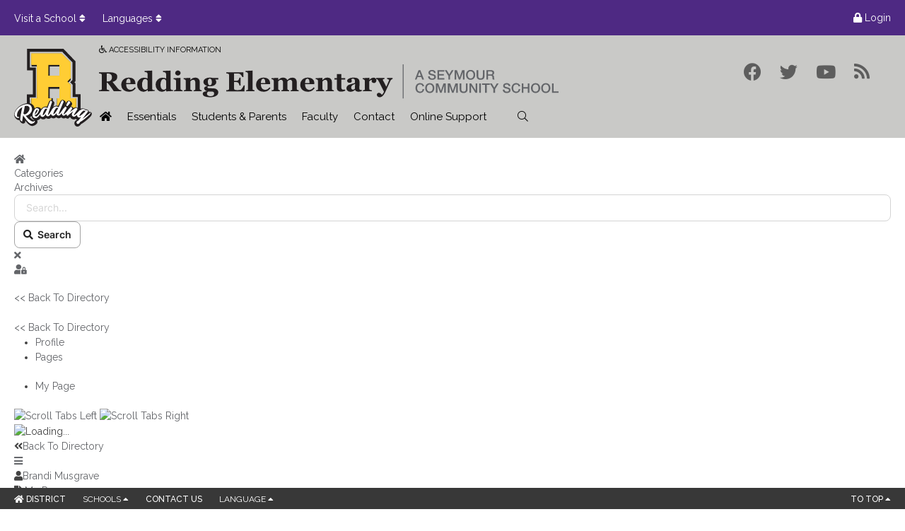

--- FILE ---
content_type: text/html; charset=utf-8
request_url: https://redding.scsc.k12.in.us/class-web-pages/brandi-musgrave/pages/my-page
body_size: 16834
content:
<!DOCTYPE HTML>
<html lang="en-gb" dir="ltr"  data-config='{"twitter":0,"plusone":0,"facebook":0,"style":"scsc"}'>

<head>
<meta http-equiv="X-UA-Compatible" content="IE=edge">
<meta name="viewport" content="width=device-width, initial-scale=1">
<meta charset="utf-8" />
	<base href="https://redding.scsc.k12.in.us/class-web-pages/brandi-musgrave/pages/my-page" />
	<meta name="generator" content="Joomla! - Open Source Content Management" />
	<title>Class Web Pages</title>
	<link href="https://redding.scsc.k12.in.us/search-results?task=pages&amp;teacher_id=8&amp;page_id=16&amp;format=opensearch" rel="search" title="Search Redding Elementary" type="application/opensearchdescription+xml" />
	<link href="/templates/yoo_joy/favicon.ico" rel="shortcut icon" type="image/vnd.microsoft.icon" />
	<link href="/media/jui/css/bootstrap.min.css?f96914ecb87a55ed422de2842833a940" rel="stylesheet" />
	<link href="/media/jui/css/bootstrap-responsive.min.css?f96914ecb87a55ed422de2842833a940" rel="stylesheet" />
	<link href="/media/jui/css/bootstrap-extended.css?f96914ecb87a55ed422de2842833a940" rel="stylesheet" />
	<link href="/plugins/system/jce/css/content.css?badb4208be409b1335b815dde676300e" rel="stylesheet" />
	<link href="/media/modals/css/bootstrap.min.css?v=12.3.6.p" rel="stylesheet" />
	<link href="/media/foundry/css/foundry.min.css?8fa4dfb774b04a24b1ef56f51033d1cb=1" rel="stylesheet" />
	<link href="/media/foundry/css/vendor/fontawesome/css/all.min.css?8fa4dfb774b04a24b1ef56f51033d1cb=1" rel="stylesheet" />
	<link href="/modules/mod_stackideas_toolbar/assets/css/toolbar.min.css" rel="stylesheet" />
	<link href="/media/foundry/css/utilities.min.css?8fa4dfb774b04a24b1ef56f51033d1cb=1" rel="stylesheet" />
	<link href="/administrator/components/com_widgetkit/plugins/widgets/slideshow_ex/css/slideshow-ex.css" rel="stylesheet" id="ram-slideshow-ex-css" />
	<style>
</style>
	<script type="application/json" class="joomla-script-options new">{"csrf.token":"4c90d1440e2ba652adfd8356492ee06c","system.paths":{"root":"","base":""},"rl_modals":{"class":"modal_link","defaults":{"opacity":"0.8","maxWidth":"95%","maxHeight":"95%","fixed":"1","current":"{current} \/ {total}","previous":"previous","next":"next","close":"close","xhrError":"This content failed to load.","imgError":"This image failed to load."},"auto_correct_size":1,"auto_correct_size_delay":0,"disable_background_scrolling":0,"disable_on_mobile":0,"disable_on_mobile_splash":0,"mobile_max_width":767,"open_by_url":null},"fd.options":{"rootUrl":"https:\/\/redding.scsc.k12.in.us","environment":"production","version":"1.1.17","token":"4c90d1440e2ba652adfd8356492ee06c","scriptVersion":"8fa4dfb774b04a24b1ef56f51033d1cb=1","scriptVersioning":true,"isMobile":false}}</script>
	<script src="/media/jui/js/jquery.min.js?f96914ecb87a55ed422de2842833a940"></script>
	<script src="/media/jui/js/jquery-noconflict.js?f96914ecb87a55ed422de2842833a940"></script>
	<script src="/media/jui/js/jquery-migrate.min.js?f96914ecb87a55ed422de2842833a940"></script>
	<script src="/media/jui/js/bootstrap.min.js?f96914ecb87a55ed422de2842833a940"></script>
	<script src="/media/system/js/core.js?f96914ecb87a55ed422de2842833a940"></script>
	<script src="/media/modals/js/jquery.touchSwipe.min.js"></script>
	<script src="/media/modals/js/jquery.modals.min.js?v=12.3.6.p"></script>
	<script src="/media/modals/js/script.min.js?v=12.3.6.p"></script>
	<script src="/media/foundry/scripts/core.min.js?8fa4dfb774b04a24b1ef56f51033d1cb=1"></script>
	<script src="https://redding.scsc.k12.in.us/modules/mod_stackideas_toolbar/assets/scripts/module.min.js"></script>
	<script src="/plugins/system/cleantalkantispam/js/ct-functions.js?1763211608"></script>
	<script src="https://moderate.cleantalk.org/ct-bot-detector-wrapper.js"></script>
	<script src="/media/widgetkit/uikit2-bc7b7649.js"></script>
	<script src="/media/widgetkit/wk-scripts-df03f90c.js"></script>
	<script>

		jQuery(document).ready(function($) {

		});
	var ct_setcookie = 1;ctSetCookie("ct_checkjs", "107645233", "0");
	</script>
	<link type='text/css' href='/components/com_joomlaconnect_ce//css/joomlaconnect_ce.css.php' rel='stylesheet' />
	<link type='text/css' href='/components/com_joomlaconnect_ce//css/joomlaconnect_ce_responsive.css' rel='stylesheet' />
	<link type='text/css' href='/components/com_joomlaconnect_ce//css/jquery.facebox.css' rel='stylesheet' />
	<link type='text/css' href='/components/com_joomlaconnect_ce//css/jquery.fancybox.css' rel='stylesheet' />
	<link type='text/css' href='/components/com_joomlaconnect_ce//css/jquery.jgrowl.css' rel='stylesheet' />
	<link type='text/css' href='/components/com_joomlaconnect_ce//css/jquery.cluetip.css' rel='stylesheet' />
	<link type='text/css' href='//code.jquery.com/ui/1.10.3/themes/smoothness/jquery-ui.css' rel='stylesheet' />
	<link rel='stylesheet' href='//maxcdn.bootstrapcdn.com/font-awesome/4.7.0/css/font-awesome.min.css'>
	<!--[if IE 7]>
	<link type='text/css' href='/components/com_joomlaconnect_ce//css/joomlaconnect_ce_ie7.css' rel='stylesheet' />
	<![endif]-->
	<!--[if lte IE 6]>
	<link type='text/css' href='/components/com_joomlaconnect_ce//css/joomlaconnect_ce_ie6.css' rel='stylesheet' />
	<![endif]-->
	<script type='text/javascript' src='/components/com_joomlaconnect_ce//js/jquery.dimensions.min.js'></script>
	<script type='text/javascript' src='/components/com_joomlaconnect_ce//js/jquery.jConnect.js.php'></script>
	<script type='text/javascript' src='/components/com_joomlaconnect_ce//js/jquery.jcAccordion.js'></script>
	<script type='text/javascript' src='/components/com_joomlaconnect_ce//js/jquery.jcEmail.js'></script>
	<script type='text/javascript' src='/components/com_joomlaconnect_ce//js/jquery.facebox.js'></script>
	<script type='text/javascript' src='/components/com_joomlaconnect_ce//js/jquery.fancybox.pack.js'></script>
	<script type='text/javascript' src='/components/com_joomlaconnect_ce//js/jquery.pngFix.pack.js'></script>
	<script type='text/javascript' src='/components/com_joomlaconnect_ce//js/jquery.dynaSelect.js'></script>
	<script type='text/javascript' src='/components/com_joomlaconnect_ce//js/jquery.jgrowl.js'></script>
	<script type='text/javascript' src='/components/com_joomlaconnect_ce//js/jquery.codaBubbles.js'></script>
	<script type='text/javascript' src='/components/com_joomlaconnect_ce//js/jquery.bgPosition.js'></script>
	<script type='text/javascript' src='/components/com_joomlaconnect_ce//js/jquery.color.js'></script>
	<script type='text/javascript' src='/components/com_joomlaconnect_ce//js/jquery.cluetip.js'></script>
	<script type='text/javascript' src='//code.jquery.com/ui/1.10.3/jquery-ui.js'></script>
	<!--googleoff: index-->
<script>
window.tb = {
"token": "4c90d1440e2ba652adfd8356492ee06c",
"ajaxUrl": "https://redding.scsc.k12.in.us/index.php?option=com_ajax&module=stackideas_toolbar&format=json",
"userId": "0",
"appearance": "light",
"theme": "si-theme-foundry",
"ios": false,
"mobile": false,
};
</script>
<!--googleon: index-->

<link rel="apple-touch-icon-precomposed" href="/templates/yoo_joy/apple_touch_icon.png">
<link rel="stylesheet" href="/templates/yoo_joy/styles/scsc/css/bootstrap.css">
<link rel="stylesheet" href="/templates/yoo_joy/styles/scsc/css/theme.css">
<link rel="stylesheet" href="/templates/yoo_joy/styles/scsc/css/custom.css">
<link rel="stylesheet" href="/templates/yoo_joy/styles/scsc/css/djmegamenu.css">
<script src="/templates/yoo_joy/warp/vendor/uikit/js/uikit.js"></script>
<script src="/templates/yoo_joy/warp/vendor/uikit/js/components/autocomplete.js"></script>
<script src="/templates/yoo_joy/warp/vendor/uikit/js/components/search.js"></script>
<script src="/templates/yoo_joy/warp/vendor/uikit/js/components/tooltip.js"></script>
<script src="/templates/yoo_joy/warp/vendor/uikit/js/components/sticky.js"></script>
<script src="/templates/yoo_joy/warp/js/social.js"></script>
<script src="/templates/yoo_joy/js/lib.js"></script>
<script src="/templates/yoo_joy/js/theme.js"></script>
<script src="/templates/yoo_joy/styles/scsc/js/jquery.svgmagic.js"></script>
<script src="/templates/yoo_joy/styles/scsc/js/toolbar.js"></script>
<link href="https://fonts.googleapis.com/css?family=Raleway:300,400,500,600,700&display=swap" rel="stylesheet">
<script src="https://kit.fontawesome.com/6033b51196.js" crossorigin="anonymous" SameSite="Lax"></script>
<link rel="apple-touch-icon" sizes="180x180" href="/favicons/apple-touch-icon.png">
<link rel="icon" type="image/png" sizes="32x32" href="/favicons/favicon-32x32.png">
<link rel="icon" type="image/png" sizes="16x16" href="/favicons/favicon-16x16.png">
<link rel="manifest" href="/favicons/site.webmanifest">
<link rel="mask-icon" href="/favicons/safari-pinned-tab.svg" color="#5bbad5">
<link rel="shortcut icon" href="/favicons/favicon.ico">
<meta name="msapplication-TileColor" content="#da532c">
<meta name="msapplication-config" content="/favicons/browserconfig.xml">
<meta name="theme-color" content="#ffffff">
<style type="text/css">
/* Custom CSS */
.tm-logo .slogan { margin-left: 100px; }
.tm-logo h1 { margin-left: 100px; }
.accessbility { margin-left: 100px; }
@media (min-width: 959px){ .accessbility { margin-left: 100px; } }
ul.uk-navbar-nav.uk-hidden-small { margin-left: 90px; }
img.logo-icon.animated.slideInDown.delay-3s { max-height: 110px; }

</style>


<script>
  (function(i,s,o,g,r,a,m){i['GoogleAnalyticsObject']=r;i[r]=i[r]||function(){
  (i[r].q=i[r].q||[]).push(arguments)},i[r].l=1*new Date();a=s.createElement(o),
  m=s.getElementsByTagName(o)[0];a.async=1;a.src=g;m.parentNode.insertBefore(a,m)
  })(window,document,'script','//www.google-analytics.com/analytics.js','ga');
  ga('create', 'UA-17658622-6', 'auto');
  ga('send', 'pageview');
</script>
<!-- Universal Google Analytics PRO 4.6.3 Plugin by PB Web Development -->


</head>

<body class="tm-noblog">
<a href="#content" class="skip uk-button uk-button-skip">Skip to content</a>
    <div id="tm-page" class="tm-page uk-position-relative">

                    <script>
jQuery(document).ready( function() {
	jQuery(document).keyup(function(e) {
		if(e.keyCode === 27) {
			jQuery( "div.uk-button-dropdown.uk-open" ).removeClass('uk-open');
		}
		if( e.keyCode === 13) {
			jQuery('.uk-nav-offcanvas > li')
			.first()
			.find('a')
			.first()
			.focus();
		}
	});

	jQuery( "div.uk-button-dropdown" ).focus(function() {
			const focusOnFirst = !jQuery(this).hasClass("uk-open");

			jQuery(this)
				.addClass( "uk-open" )
				.attr("aria-expanded","true");

			jQuery("div.uk-button-dropdown").not(this)
				.removeClass("uk-open")
				.attr("aria-expanded","false");

			if(focusOnFirst) {
				jQuery(this)
					.find("ul.uk-nav li a")
					.first()
					.focus();
			}
			else {
				jQuery(this)
					.removeClass("uk-open")
					.attr("aria-expanded", "false");
			}

	});
	 
	jQuery( "ul.uk-nav li:last-child a").blur(function(){
		jQuery(this)
			.closest('div.uk-button-dropdown')
			.removeClass( "uk-open" )
			.attr("aria-expanded","false");
	});
		
	// ACCORDION FOCUS
	jQuery('.uk-accordion-content a').focus(function() {
		// find the parent accordion of this link, and if it's not already active, then expand it
		jQuery(this)
			.closest('.uk-accordion-content')
			.parent()
			.prev()
			.not('.uk-active')
			.trigger('click');
	});

	jQuery('.uk-accordion-content:last-child a:last-child').blur(function() {
		jQuery(this)
			.closest('.uk-accordion-content')
			.parent()
			.prev()
			.trigger('click');
	});
	
	// NAVIGATION
	jQuery('html').keyup(function(e) {
	var n= jQuery(e.target).parents('ul').attr('class');
	if(n == 'uk-nav uk-nav-navbar' || n == 'uk-navbar-nav uk-hidden-small' || n == 'uk-nav-sub') {
			
		}else{
			jQuery('.uk-parent').removeClass("uk-open");
			jQuery('.tm-dropdown-overlay').removeClass("lock");
			jQuery(".tm-navbar-overlay").attr("hidden","hidden");
			jQuery(".tm-dropdown-overlay").css({"display": "block", "height": "auto"});
		}
	});
	
	jQuery('#check li').keyup(function(e) {
		var n = jQuery(this);
		var x= jQuery(this).children('.uk-dropdown').outerHeight();
		
		if(e.keyCode == 9){
			var n= jQuery(this).attr('class');
			var m= jQuery(this).parents('ul').attr('class');
			if(m == 'uk-nav uk-nav-navbar' && n == null){
				
			}else if(m == 'uk-navbar-nav uk-hidden-small' && n == null ){
				jQuery('.uk-parent').removeClass("uk-open");
				jQuery('.uk-parent').removeClass("intro");
				jQuery(".tm-dropdown-overlay").css({"display": "block", "height": "auto"});
			}
			
			if(n == 'uk-parent' || n == 'uk-parent uk-active'){
				jQuery('.uk-parent').removeClass("uk-open");
				jQuery('.uk-parent').removeClass("intro");
				jQuery('.tm-dropdown-overlay').removeClass("lock");
				jQuery(".tm-navbar-overlay").attr("hidden","hidden");
				var x= jQuery(this).children('.uk-dropdown').outerHeight();
				jQuery(this).addClass("uk-open");
				jQuery(".uk-parent a i").empty();
				var a=jQuery(this).children('div').attr('class');
				
				if(a=='uk-dropdown uk-dropdown-navbar'){
					jQuery(this).children('div').addClass("uk-dropdown-autoflip uk-dropdown-bottom");
				}
				
				jQuery(".tm-dropdown-overlay").css({"display": "block", "height": x});
				jQuery(".lock").css({"display": "block", "height": "auto"});
				jQuery(".tm-navbar-overlay").removeAttr("hidden");
			}
			
			var code = e.keyCode || e.which;

			if (code === 9) {  
				e.preventDefault();
			}
		}
		
		if(e.keyCode == 37) { 
			//Left Click
			
			var n = jQuery(this); 
			var m = n.prev().focus().attr('class');
			var q = (jQuery(this).parents('ul'));
			
			if(m == 'uk-parent' && q.is(':first-child')){
				var y=n.prev().children('.uk-dropdown').outerHeight();
				n.focus().removeClass('uk-active uk-open'); 				
				n.focus().removeClass('intro'); 				
				n.prev().children('a').focus();
				n.prev().addClass('uk-open');		
				jQuery(".tm-dropdown-overlay").css({"display": "block", "height": y});
				jQuery(".tm-navbar-overlay").removeAttr("hidden");
			}else if( q.not(':first-child')  && n.focus().is(':first-child') && jQuery(this).parents('ul').prev('ul').attr('class') == 'uk-navbar-nav uk-hidden-small'){
				jQuery(this).removeClass('uk-open');
				var a=(jQuery(this).parents('ul'));
				jQuery(a).prev('ul').children('li').children('a').last().focus();
				if(jQuery(a).prev('ul').children('li').hasClass('uk-parent')){
					jQuery(a).prev('ul').children('li').last().addClass('uk-open');
					var y=jQuery(a).prev('ul').children('li').last().children('.uk-dropdown').outerHeight();
					jQuery(".tm-dropdown-overlay").css({"display": "block", "height": y});
				}else{
					jQuery(".tm-dropdown-overlay").css({"display": "block", "height": "auto"});
					}
				jQuery('.uk-dropdown').removeClass('uk-dropdown-autoflip');
			}else{
				n.focus().removeClass('uk-active uk-open');  
				n.focus().removeClass('intro');  
				n.prev().children('a').focus();
				jQuery(".tm-dropdown-overlay").css({"display": "block", "height": "auto"});
				jQuery(".tm-navbar-overlay").removeAttr("hidden");
			}
		}else if(e.keyCode == 39) { 
			//Right Click
			var n = jQuery(this);
			var m = n.next().focus().attr('class');
			var a = jQuery(this).parents('ul');
			jQuery('.uk-dropdown').removeClass('uk-dropdown-autoflip');
			
			if(m == 'uk-parent' && n.not(':last-child')){
				var y=n.next().children('.uk-dropdown').outerHeight();
				n.focus().removeClass('uk-active uk-open'); 							
				n.focus().removeClass('intro');
				n.next().children('a').focus();
				n.next().addClass('uk-open'); 				
				jQuery(".tm-dropdown-overlay").css({"display": "block", "height": y});
				jQuery(".tm-navbar-overlay").removeAttr("hidden");			
			}else if(n.is(':last-child') && a.is(':first-child') && n.parents('ul').attr('class') == 'uk-navbar-nav uk-hidden-small'){
				var a=(jQuery(this).parents('ul'));
				jQuery(a).closest('ul').next().find('li a').first().focus();
				n.removeClass('uk-open');
				jQuery(a).closest('ul').next().find('li').first().addClass('uk-open');
				var y=jQuery(a).closest('ul').next().find('li').first().children('.uk-dropdown').outerHeight();
				jQuery(".tm-dropdown-overlay").css({"display": "block", "height": y});
				jQuery('.uk-dropdown').addClass('uk-dropdown-autoflip uk-dropdown-bottom');
			}else{
				n.focus().removeClass('uk-active uk-open');  
				n.focus().removeClass('intro');  
				n.prev().removeClass('uk-active');
				jQuery("#check li").removeClass('uk-active');
				n.next().children('a').focus();
				jQuery(".tm-dropdown-overlay").css({"display": "block", "height": "auto"});
			} 
		}
	});
	
	var flag = true;
	document.body.addEventListener('keydown', function(e) {
		var downKey = 40; 
		var upKey = 38; 
		if (flag && e.keyCode === downKey) {
			e.preventDefault();
		}else if(flag && e.keyCode === upKey){
			e.preventDefault();
		}
	});

    //up and down arrow
	jQuery("#check li").keyup(function(e) {
		var data= jQuery(this);
		jQuery('ul.uk-nav-navbar li').removeClass('uk-active');
		
		if(e.keyCode == 38) { //up
			var data= jQuery(this);
			var div=jQuery(this).parents('div');
			var divclass=(jQuery(this).parents('div').attr('class'));
			var m=(jQuery(this).parents('ul').attr('class'));
			var n=data.attr('class');
			var z=(jQuery(this).parents('ul').attr('class'));
			var active=(document.activeElement);
			var parent=(jQuery(active).closest('div').attr('class'));
			var list=(jQuery(active).closest('ul').attr('class'));
			var d=(jQuery(active).closest('div'));
			
			//focus prev input
			if(parent == 'uk-form-row'){
				(d.prev().children('input').focus());
			}
			
			//focus prev login button from list item
			if(parent!= 'uk-form-row' && list == 'uk-list uk-margin-bottom-remove' && data.index() == 0){
				(jQuery(active).closest('ul').prev('div').children('button').focus());
			}
			
			if(z == 'uk-nav-sub'  && data.index()==0){
				(jQuery(this).parents('ul').parents('li').addClass('intro'));
				jQuery('.intro').children('a').focus();
			}
			//close tech dropdown on uparrow  
			if(m == 'uk-nav uk-nav-navbar'){
				var b=(div.prev('div').attr('class'));
				if(b == null && data.index()==0 || b != jQuery(this).parents('div').attr('class') && data.index()==0){
					data.parents('li').removeClass('uk-open');
					data.parents('li').removeClass('intro');
					data.parents('li').children('a').focus();
					jQuery(".tm-dropdown-overlay").css({"height": "auto"});	
				}
			}
			
			//tech navigation
			if(divclass == 'uk-width-1-3'){
				(div.prev('div.uk-width-1-3').find('li a').last().focus());
				data.prev().children('a').focus();
				return false;
			}else if(divclass == 'uk-width-1-2' && data.index()==0){
				(div.prev('div.uk-width-1-2').find('li a').last().focus());
				data.prev().children('a').focus();
				return false;
			} 
	
			//close dropdown on simple submenus
			if(data.index() == 0 && m!= 'uk-nav-sub' && n!= 'uk-parent intro' && jQuery(active).closest('div').attr('class') !='uk-form-row' && jQuery(active).closest('ul').attr('class') !='uk-list uk-margin-bottom-remove'){
				data.parents('li').removeClass('uk-open');
				data.parents('li').removeClass('uk-active');
				data.parents('li').removeClass('intro');
				data.parents('li').children('a').focus();
				jQuery(".tm-dropdown-overlay").css({"height": "auto"});		
			}
				
			//close dropdown in sub-submenus
			if(data.index() == 0 && m!= 'uk-nav-sub' && n == 'uk-parent uk-open intro'){
				data.parents('li').removeClass('uk-open');
				data.parents('li').removeClass('intro');
				data.parents('li').children('a').focus();
				jQuery(".tm-dropdown-overlay").css({"height": "auto"});		
			}
				
			//close dropdown in lock icon
			if(jQuery(active).closest('div').attr('class')=='uk-form-row' && jQuery(active).closest('div').index()==0){
				jQuery(active).parents('li').removeClass('uk-open');
				jQuery(active).parents('li').children('a').focus();
				jQuery(".tm-dropdown-overlay").css({"height": "auto"});
			} 
			
			
			if(m != 'uk-navbar-nav uk-hidden-small' && m != 'uk-nav-sub'){
			var b=data.prev().attr('class');
			if(b == 'uk-parent' || b == 'uk-parent uk-open' || b =='uk-parent uk-open intro' || b=='uk-parent intro'){
				var sub=(data.prev('li').children('ul'));
				sub.find('li a').last().focus();
			}else{
				data.prev().children('a').focus();
				}
				}else if(m != 'uk-navbar-nav uk-hidden-small' && m == 'uk-nav-sub'){
					data.prev().children('a').focus();
				} 
				return false;
		}else if(e.keyCode == 40){ //down 

			//tech navigation
			var z=(jQuery(this).parents('ul').attr('class'));
			var divclass=(jQuery(this).parents('div').attr('class'));
			var div=jQuery(this).parents('div');
			var q=jQuery(this).parents('ul');
			var m=jQuery(this).parents('div');
			var active=(document.activeElement);
			var d=jQuery(active).closest('div');
			
			//focus first input on lock icon
			if(q.is(':last-child') && data.index() == 0){
				var x= jQuery(this).children('div');
				var index= x.children('form').children('div').attr('tabindex');
				x.children('form').children('div').children('input').first().focus();
			}
			//focus next input element
			if(jQuery(active).closest('div').attr('class') == 'uk-form-row'){
				d.next('div').children('input').focus();
				d.next('div').children('button').focus();
			}
			//focus next li element
			if(jQuery(active).closest('div').next('ul').attr('class') == 'uk-list uk-margin-bottom-remove'){
				d.next('ul').children('li').children('a').first().focus();
			}
		
			//remove class intro
			if(z == 'uk-nav-sub'  && data.index()==0){
				jQuery(this).parents('ul').parents('li').removeClass('intro');
			}
			
			
			if(divclass == 'uk-width-1-3'){
				div.next('div.uk-width-1-3').find('li a').first().focus();
			}else if(divclass == 'uk-width-1-2'){
				div.next('div.uk-width-1-2').find('li a').first().focus();
			}
			//end tech
		
			var data=jQuery(this);
			var m=data.parents('ul').attr('class');
			var n=data.attr('class');
			
			//open dropdown on downkey press
			if(data.attr('class')=='uk-parent'){
				data.removeClass('intro');
				data.addClass('uk-open');
			}
			
			//focus downwards on simple submenus
			if(m == 'uk-nav uk-nav-navbar' || q.is(':last-child')){
				data.next().children('a').focus();
			}
			
			//focus first element on down press
			if(m == 'uk-navbar-nav uk-hidden-small'){
				var y=data.children('.uk-dropdown').outerHeight();
				var a=(jQuery(this).children('div'));
				var b=(jQuery(a).children().children('div').first());
				(jQuery(b).find('li a').first().focus());
				jQuery(".tm-dropdown-overlay").css({"display": "block", "height": y});
			
			//focus first element in sub-submenus
			}else if(n == 'uk-parent intro' || n == 'uk-parent' || n == 'uk-parent uk-open intro'){
				var div=jQuery(this).parents('div').attr('class');
				if(jQuery('div ul').hasClass('uk-nav-sub')){
					data.find('li a').first().focus(); 
				}	
			}  
			else if(m == 'uk-nav-sub'){
				var sub=(data.focus().parents('ul').attr('class'));
				var menu=data.focus().parents('li');
				if(sub == 'uk-nav-sub' && data.focus().is(':last-child')){
					var q=(menu.next().parents('ul').attr('class'));
					if(q != 'uk-navbar-nav uk-hidden-small'){
						menu.closest('li').next().children('a').focus();
					} 
				} 
				data.next().children('a').focus();
					return false;
			}
			return false;
		}
	});
	
});
</script>

<script type="text/javascript">
function TranslateTo(language)
{
  var currentURL = window.location.href;
    
  if (language.match('original')) {
    currentURL = $.getUrlVar('u');
    parent.location = unescape(currentURL);
  }
  else {
    if (currentURL.indexOf('translate.google.com') > 0)
      currentURL = unescape($.getUrlVar('u'));
      parent.location='http://translate.google.com/translate?hl=' + language + '&sl=auto&tl=' + language + '&u=' + encodeURIComponent(currentURL);
    }
  }

  (function($) {
    $(document).ready(function(){

      $.extend({
        getUrlVars: function(){
        var vars = [], hash;
        var hashes = window.location.href.slice(window.location.href.indexOf('?') + 1).split('&');
        for(var i = 0; i < hashes.length; i++)
        {
          hash = hashes[i].split('=');
          vars.push(hash[0]);
          vars[hash[0]] = hash[1];
        }
        return vars;
      },
      getUrlVar: function(name){
        return $.getUrlVars()[name];
      }
    });
        
    if ($(".languageDropdown").length > 0) {
      var currentURL = window.location.href;
        if (currentURL.indexOf('translate.google.com') > 0)
          document.getElementById('gtl_original').style.display = 'inline-block';
        else
          document.getElementById('gtl_original').style.display = 'none';
    }
  });
})(jQuery);
</script>

<script>
jQuery(document).ready(function($){
	$(document).ready(function(){
		$('img').svgmagic();
	});
});
</script>


<div class="tm-toolbar">
	<div class=" uk-container uk-container-center">
    <div class="uk-clearfix tm-container uk-container-center">

                <div class="uk-float-left"><div class="uk-panel" >
	<div class="uk-width" style="width: auto; height: 40px;">
	<div class="uk-button-dropdown color" tabindex="0" data-uk-dropdown="" aria-haspopup="true" aria-expanded="false">
		<div class="toolbar_button">Visit a School <i class="uk-icon-sort"></i></div>
		<div class="uk-dropdown toolbar uk-dropdown-width-1 uk-dropdown-bottom" aria-hidden="true" tabindex="0" style="width: 300px; top: 30px; left: 0px;">
			<div class="uk-grid uk-dropdown-grid">
				<div class="uk-width-1-1">
					<ul class="uk-nav uk-nav-dropdown uk-panel">
						<li class="uk-nav-header">Schools</li>
						<li class="uk-nav-divider"></li>
						<li><a href="//shs.scsc.k12.in.us/">Seymour High School</a></li>
						<li><a href="//sms.scsc.k12.in.us/">Seymour Middle School</a></li>
						<li><a href="//si.scsc.k12.in.us/">Seymour Intermediate School</a></li>
						<li><a href="//brown.scsc.k12.in.us/">Brown Elementary School</a></li>
						<li><a href="//cortland.scsc.k12.in.us/">Cortland Elementary School</a></li>
						<li><a href="//emerson.scsc.k12.in.us/">Emerson Elementary School</a></li>
						<li><a href="//jackson.scsc.k12.in.us/">Jackson Elementary School</a></li>
						<li><a href="//redding.scsc.k12.in.us/">Redding Elementary School</a></li>
						<li class="uk-nav-divider"></li>
						<li class="uk-nav-header">Administration</li>
						<li><a href="//www.scsc.k12.in.us">Seymour Community Schools</a></li>
					</ul>
				</div>
			</div>
		</div>
	</div>
</div></div>
<div class="uk-panel" >
	<div class="uk-width uk-hidden-small" style="width: 150px; height: 40px; padding: 0;">
	<div class="uk-button-dropdown" tabindex="0" data-uk-dropdown="" aria-haspopup="true" aria-expanded="false">
		<div class="toolbar_button">Languages <i class="uk-icon-sort"></i></div>
		<div class="uk-dropdown uk-dropdown-width-2 uk-dropdown-bottom" aria-hidden="true" tabindex="0" style="top: 30px; left: 0px;">
			<ul class="uk-nav uk-nav-dropdown uk-panel uk-column-1-2 translate-language">
				<li><a href="javascript:TranslateTo('en');">English</a></li>
				<li><a href="javascript:TranslateTo('af');">Afrikaans</a></li>
				<li><a href="javascript:TranslateTo('ar');">Arabic</a></li>
				<li><a href="javascript:TranslateTo('zh-CN');">Chinese</a></li>
				<li><a href="javascript:TranslateTo('de');">German</a></li>
				<li><a href="javascript:TranslateTo('fr');">French</a></li>
				<li><a href="javascript:TranslateTo('ht');">Haitian Creole</a></li>
				<li><a href="javascript:TranslateTo('hi');">Hindi</a></li>
				<li><a href="javascript:TranslateTo('id');">Indonesian</a></li>
				<li><a href="javascript:TranslateTo('it');">Italian</a></li>
				<li><a href="javascript:TranslateTo('ja');">Japanese</a></li>
				<li><a href="javascript:TranslateTo('ko');">Korean</a></li>
				<li><a href="javascript:TranslateTo('la');">Latin</a></li>
				<li><a href="javascript:TranslateTo('pt');">Portuguese</a></li>
				<li><a href="javascript:TranslateTo('ro');">Romanian</a></li>
				<li><a href="javascript:TranslateTo('ru');">Russian</a></li>
				<li><a href="javascript:TranslateTo('sr');">Serbian</a></li>
				<li><a href="javascript:TranslateTo('es');">Spanish</a></li>
				<li><a href="javascript:TranslateTo('sw');">Swahili</a></li>
				<li><a href="javascript:TranslateTo('sv');">Swedish</a></li>
				<li><a href="javascript:TranslateTo('vi');">Vietnamese</a></li>
			</ul>
		</div>
	</div>
</div></div></div>
        
                <div class="uk-float-right"><div class="uk-panel" >
	<div class="uk-hidden-small">
<!-- START: Modals --><a href="#login" class="modal_link" data-modal-inline="true" data-modal-class-name="no_title"><i class="uk-icon-lock"></i> Login</a><!-- END: Modals -->
<!-- START: Modals --><div style="display:none;"><div id="login">
<!-- START: Modules Anywhere -->
<form class="uk-form" action="/class-web-pages" method="post">

	
	<div class="uk-form-row">
		<label for="username">Username</label>
<input class="uk-width-1-1" id="username" type="text" name="username" size="18" placeholder="Username">
	</div>

	<div class="uk-form-row">
		<label for="password">Password</label>
<input class="uk-width-1-1" id="password" type="password" name="password" size="18" placeholder="Password">
	</div>

	
		<div class="uk-form-row">
				<label for="modlgn-remember-1214323138">Remember Me</label>
		<input id="modlgn-remember-1214323138" type="checkbox" name="remember" value="yes" checked>
	</div>
		
	<div class="uk-form-row">
		<button class="uk-button uk-button-primary" value="Log in" name="Submit" type="submit">Log in</button>
	</div>

	<ul class="uk-list uk-margin-bottom-remove">
		<li><a href="/password-reset">Forgot your password?</a></li>
		<li><a href="/login?view=remind">Forgot your username?</a></li>
					</ul>
	
		
	<input type="hidden" name="option" value="com_users">
	<input type="hidden" name="task" value="user.login">
	<input type="hidden" name="return" value="aHR0cHM6Ly9yZWRkaW5nLnNjc2MuazEyLmluLnVzL2NsYXNzLXdlYi1wYWdlcy9icmFuZGktbXVzZ3JhdmUvcGFnZXMvbXktcGFnZQ==">
	<input type="hidden" name="4c90d1440e2ba652adfd8356492ee06c" value="1" /></form>
<!-- END: Modules Anywhere -->
</div></div><!-- END: Modals -->
</div></div></div>
            </div>
  </div>
</div>

<div class="inner-toolbar uk-margin-small-top">
	<div class="uk-container uk-container-center">
		<div class="uk-hidden-large">
			<a href="#offcanvas" class="uk-navbar-flip" aria-label="Load Mobile Menu" data-uk-offcanvas> <i class="fas fa-bars" style="font-size: 1.5em;margin-top: 30px;" aria-hidden="true"></i> </a> 
		</div>
		<div class="uk-container">
			<div class="accessbility uk-text-small uk-text-uppercase uk-visible-large">
				<a href="https://sites.google.com/scsc.k12.in.us/web-access/home"><span class="far fa-wheelchair" aria-hidden="true"></span> Accessibility <span class="uk-hidden-small">Information</span></a>
			</div>
			<div class="uk-float-right uk-visible-large">
											
	<div class="header-social-icons">
<ul class="social-icons">
<li><a href="https://www.facebook.com/reddingschool" class="social-icon" aria-label="Find us on Facebook"> <i class="fab fa-facebook" aria-hidden="true"></i></a></li>
<li><a href="https://twitter.com/reddingschool" class="social-icon" aria-label="Follow us on Twitter"> <i class="fab fa-twitter" aria-hidden="true"></i></a></li>
<li><a href="https://www.youtube.com/channel/UCyvNM6UX7ZdjzSm25hzkdZw" class="social-icon" aria-label="Watch our Youtube Videos"> <i class="fab fa-youtube" aria-hidden="true"></i></a></li>
<li><a href="/news?format=feed&type=rss" class="social-icon" aria-label="Subscribe to our RSS Feed"> <i class="fas fa-rss" aria-hidden="true"></i></a></li>
</ul>
</div>								</div>
		</div>
	</div>
</div>

<div class="tm-navbar " Array data-uk-dropdown-overlay="{cls: 'tm-dropdown-overlay'}">
	<div class=" uk-container uk-container-center">
    <div class="uk-navbar uk-position-relative uk-visible-large tm-container uk-container-center">
					
                <div class="tm-logo uk-navbar-brand tm-navbar-left logo-icon animated fadeInDown delay-1s" href="https://redding.scsc.k12.in.us">
	<h1 style="margin-top:20px">
  <img src="/images/logos/logo.svg" alt="SCSC Text Logo" width="650">
</h1>
<a href="/" title="Go to Home Page">
<img src="/images/logos/logo-icon.svg" alt="Seymour Logo" width="110" class="logo-icon animated slideInDown delay-3s">
</a></div>
        
                <nav id="check">
            <ul class="uk-navbar-nav uk-hidden-small">
<li><a href="/"><span class="uk-icon uk-icon-home"></span><span class="hidden">Home</span></a></li><li class="uk-parent" data-uk-dropdown="{'preventflip':'y','remaintime':400}" aria-haspopup="true" aria-expanded="false"><a href="#">Essentials</a><div class="uk-dropdown uk-dropdown-navbar uk-dropdown-width-1"><div class="uk-grid uk-dropdown-grid"><div class="uk-width-1-1"><ul class="uk-nav uk-nav-navbar"><li><a href="https://scsc.logickey.com/harmony/scsc/familyaccess.nsf/hello.xsp">Harmony</a></li><li><a href="/essentials/events-calendar">Events Calendar</a></li><li><a href="http://www.scsc.k12.in.us/services/food-services">Food Service/Menu</a></li><li><a href="http://www.scsc.k12.in.us/services/food-services">Menú del Almuerzo</a></li><li><a href="/handouts-forms-flyers">Handouts, Forms &amp; Flyers</a></li><li><a href="https://forms.gle/4RwjAwhuEouAy3ex5">Bully Report Form</a></li><li><a href="/essentials/performance-report">Performance Report</a></li></ul></div></div></div></li><li class="uk-parent" data-uk-dropdown="{'preventflip':'y','remaintime':400}" aria-haspopup="true" aria-expanded="false"><a href="#">Students &amp; Parents</a><div class="uk-dropdown uk-dropdown-navbar uk-dropdown-width-1"><div class="uk-grid uk-dropdown-grid"><div class="uk-width-1-1"><ul class="uk-nav uk-nav-navbar"><li><a href="https://www.myfav.es/redding">Favorite Links</a></li><li><a href="/students-parents/favorite-links">Educational Links</a></li><li><a href="http://www.scsc.k12.in.us/schools/registration">Student Registration</a></li><li><a href="http://www.clever.com/in/scsc">Clever Login Portal</a></li><li><a href="http://www.scsc.k12.in.us/schools/registration">Online Enrollment</a></li><li><a href="https://sites.google.com/scsc.k12.in.us/campuscloudjr/home">Campus Cloud Jr.</a></li><li><a href="https://reddinges.library.site/">Library Book Search</a></li></ul></div></div></div></li><li class="uk-parent" data-uk-dropdown="{'preventflip':'y','remaintime':400}" aria-haspopup="true" aria-expanded="false"><a href="#">Faculty</a><div class="uk-dropdown uk-dropdown-navbar uk-dropdown-width-1"><div class="uk-grid uk-dropdown-grid"><div class="uk-width-1-1"><ul class="uk-nav uk-nav-navbar"><li><a href="/faculty/faculty-directory">Faculty Directory</a></li><li><a href="http://www.scsc.k12.in.us/index.php?option=com_content&amp;view=article&amp;id=68&amp;Itemid=129">Substitutes</a></li><li><a href="https://scsc.logickey.com/harmony/scsc/redding.nsf/login.xsp">Harmony Staff</a></li><li><a href="https://docs.google.com/forms/d/e/1FAIpQLSfWpzGLQGss69GZJ-ylUBc32Ag5LXl_U4ShC31zrl0prXuVCg/viewform" target="_blank" rel="noopener noreferrer">Prof Leave Form</a></li></ul></div></div></div></li><li><a href="/contact">Contact</a></li><li><a href="https://www.scsc.k12.in.us/elearning/online-support">Online Support</a></li></ul>        </nav>
        
                <div class="tm-navbar-content uk-flex uk-flex-middle">

                            <div class="uk-panel" >
<form id="search-115-691879584d965" class="uk-search" action="/class-web-pages" method="post" data-uk-search="{'source': '/component/search/?tmpl=raw&amp;type=json&amp;ordering=&amp;searchphrase=all', 'param': 'searchword', 'msgResultsHeader': 'Search Results', 'msgMoreResults': 'More Results', 'msgNoResults': 'No results found', flipDropdown: 1}">
	<label for="searchfield"><span class="sr-only">Search</span></label><input id="searchfield" class="uk-search-field" type="text" name="searchword" placeholder="search...">
	<input type="hidden" name="task"   value="search">
	<input type="hidden" name="option" value="com_search">
	<input type="hidden" name="Itemid" value="246">
</form>
</div>            
            
            
        </div>
        
    </div>

    <div class="uk-navbar uk-hidden-large">

        <div class="">
                        
	<img src="/images/logos/logo-stacked.svg" alt="Seymour Logo Small" width="220" class="uk-responsive-height uk-margin-bottom uk-margin-right" aria-hidden="true" />                    </div>

			</div>
	</div>
</div>

<div class="tm-subnavbar uk-visible-large">
	<div class="tm-subnavbar-block" style="width:100%;height:0;">
		<div class="uk-container uk-container-center">
			<div class="uk-grid uk-margin-small-top">
				<div class="uk-width-2-3">
					<div class="slogan-block">
							       		</div>
				</div>
				<div class="uk-width-1-3">
										
										
				</div>
			</div>
		</div>
	</div>
</div>

        
        
        <div class="tm-page-container uk-position-relative tm-container uk-container-center">

            
                        
            
            
            						
						<div id="content"></div>
						
                        <div id="tm-main" class="uk-block uk-block-default tm-block-padding" >
						
                <div class=" uk-container uk-container-center">

                    
										<a name="content" class="sr-only"></a>
										
                    <div class="uk-grid" data-uk-grid-match data-uk-grid-margin>

                                                <div class="tm-main uk-width-medium-1-1 uk-flex-order-last">

                                                        <section id="tm-main-top" class="tm-main-top uk-grid" data-uk-grid-match="{target:'> div > .uk-panel'}" data-uk-grid-margin>
<div class="uk-width-1-1"><div class="uk-panel" ><div id="fd" class="mod-si-toolbar "
	data-fd-toolbar
	data-fd-unique="691879583cd70"
	data-fd-main="com_easyblog"
	data-fd-polling-url="aHR0cHM6Ly9yZWRkaW5nLnNjc2MuazEyLmluLnVzL2luZGV4LnBocD9vcHRpb249Y29tX2FqYXgmbW9kdWxlPXN0YWNraWRlYXNfdG9vbGJhciZmb3JtYXQ9anNvbiZtZXRob2Q9cG9sbGluZw=="
	data-fd-polling-interval="30"
	data-fd-error="Some error occurred while fetching content."
	data-fd-responsive=""
	data-fd-search-suggestion="false"
	data-fd-search-suggestion-minimum="3"
	>
	<div class="light si-theme-foundry">
		<div class="fd-toolbar" data-fd-toolbar-wrapper>
			<div class="fd-toolbar__item fd-toolbar__item--home mr-3xs">
	<nav class="fd-toolbar__o-nav">
		<div class="fd-toolbar__o-nav-item ">
			<a href="/news" class="fd-toolbar__link">
				<i aria-hidden="true" class="fdi fa fa-home"></i>
				<span class="sr-only">Home</span>
			</a>
		</div>
	</nav>
</div>

<div class="fd-toolbar__item fd-toolbar__item--submenu" data-fd-toolbar-menu="">
	<div class="fd-toolbar__o-nav">
								<div class="fd-toolbar__o-nav-item ">
				<a href="/news/categories" class="fd-toolbar__link" title="Categories">
					<span>Categories</span>
				</a>
			</div>
						<div class="fd-toolbar__o-nav-item ">
				<a href="/news/archive" class="fd-toolbar__link" title="Archives">
					<span>Archives</span>
				</a>
			</div>
					
			</div>
</div>

			<div class="fd-toolbar__item fd-toolbar__item--search">
	<div id="fd-toolbar-search" class="fd-toolbar__search">
		<form name="fd-toolbar-search" data-fd-search-toolbar-form method="post" action="https://redding.scsc.k12.in.us/" class="fd-toolbar__search-form">

			
			
			<label for="fd-search" class="sr-only">Search...</label>



	
					<input type="text"
				name="query"
				id="fd-search"				class="o-form-control fd-toolbar__search-input "
				value=""
				placeholder="Search..."				data-search-input autocomplete="off" data-fd-component="com_easyblog"											/>

		
		
	

<div class="t-hidden" data-fd-toolbar-dropdown>
	<div id="fd">
		<div class="light si-theme-foundry">
			<div class="o-dropdown divide-y divide-gray-200 w-full" data-fd-dropdown-wrapper>
				<div class="o-dropdown__hd px-md py-md" data-fd-dropdown-header>
					<div class="font-bold text-sm text-gray-800">Suggested keywords</div>
				</div>
				<div class="o-dropdown__bd py-sm px-xs overflow-y-auto max-h-[380px] divide-y divide-gray-200 space-y-smx" data-fd-dropdown-body>
					<div class="px-sm py-sm hover:no-underline text-gray-800">
						<div class="space-y-md">
			<div class="o-placeholder-loader">
			<div class="flex w-full">
				
				<div class=" space-y-xs flex flex-grow flex-col">
										<div class="o-placeholder-box w-6/12"></div>
										<div class="o-placeholder-box w-7/12"></div>
										<div class="o-placeholder-box w-4/12"></div>
										<div class="o-placeholder-box w-3/12"></div>
									</div>

							</div>
		</div>
	</div>					</div>
				</div>
			</div>
		</div>
	</div>
</div>
			<input type="hidden" name="option" value="com_easyblog" 
	 
	 
/>
			<input type="hidden" name="controller" value="search" 
	 
	 
/>
			<input type="hidden" name="task" value="search.query" 
	 
	 
/>
			<input type="hidden" name="Itemid" value="397" 
	 
	 
/>
			<input type="hidden" name="4c90d1440e2ba652adfd8356492ee06c" value="1" />

			<div class="fd-toolbar__search-submit-btn">
				<button class="
	o-btn
	o-btn--default		fd-toolbar__link fd-toolbar__btn-search
							text-sm leading-sm px-sm py-xs							
	
"  type="submit">
			<i class="fdi fdi fa fa-search "
	></i>
	
			&nbsp;
	
			Search	</button>
			</div>
			<div class="fd-toolbar__search-close-btn">
				<a href="javascript:void(0);" class="" data-fd-toolbar-search-toggle>
					<i aria-hidden="true" class="fdi fa fa-times"></i>
					<span class="sr-only">x</span>
				</a>
			</div>
		</form>
	</div>
</div>
			<div class="fd-toolbar__item fd-toolbar__item--action">
				<nav class="o-nav fd-toolbar__o-nav">
					
					
					
					
					<div class="fd-toolbar__o-nav-item md:flex" >
	<a href="javascript:void(0);" class="fd-toolbar__link" 
		data-fd-dropdown="toolbar"
		data-fd-dropdown-placement="bottom-end" 
		data-fd-dropdown-offset="[0, 0]"
		data-fd-dropdown-trigger="click"
		data-fd-dropdown-max-width

		data-fd-tooltip="toolbar"
		data-fd-tooltip-title="Sign In"
		data-fd-tooltip-placement="top"
		>
		<i aria-hidden="true" class="fdi fa fa-user-lock"></i>
		<span class="sr-only">Sign In</span>
	</a>

	<div class="hidden" data-fd-toolbar-dropdown="">
		<div id="fd">
			<div class="light si-theme-foundry">
				<div class="o-dropdown divide-y divide-gray-300 md:w-[320px]">
					<div class="o-dropdown__hd px-md py-md">
						<div class="font-bold text-sm text-gray-800">
							Sign in to your account						</div>

											</div>
					<div class="o-dropdown__bd px-md py-sm" data-fd-toolbar-dropdown-menus>
						<form action="/class-web-pages" class="space-y-sm" method="post">
							<div class="o-form-group o-form-group--ifta " data-fd-label="foundry" >
	
	
			

	
					<input type="text"
				name="username"
				id="fd-username"				class="o-form-control o-form-control"
				value=""
																			/>

		
		
	
	
	
	
	<label class="o-form-label" for="fd-username">Username</label>

	</div>
							<div class="o-form-group o-form-group--ifta " data-fd-label="foundry" >
	
	
			<input type="password"
	name="password"
	id="fd-password"	class="o-form-control o-form-control"
	value=""
	
		autocomplete="current-password"
	
		/>
	
	
	
	<label class="o-form-label" for="fd-password">Password</label>

	</div>
							
							<div class="flex flex-col space-y-sm">
								<label class="o-form-check">
									<input class="fd-custom-check" type="checkbox" name="remember" id="fd-remember">
									<span class="o-form-check__text">Keep me logged in</span>
								</label>
								

								<div class="">
									<button class="
	o-btn
	o-btn--primary	flex w-full	
	
							text-sm leading-sm px-md py-xs							
"  type="submit">
	
	
			Sign In	</button>
								</div>
							</div>

							
							
							<input type="hidden" name="option" value="com_users" 
	 
	 
/>
							<input type="hidden" name="task" value="user.login" 
	 
	 
/>
							<input type="hidden" name="return" value="aHR0cHM6Ly9yZWRkaW5nLnNjc2MuazEyLmluLnVzL2NsYXNzLXdlYi1wYWdlcy9icmFuZGktbXVzZ3JhdmUvcGFnZXMvbXktcGFnZQ==" 
	 
	 
/>
							<input type="hidden" name="4c90d1440e2ba652adfd8356492ee06c" value="1" />
						</form>
					</div>
					<div class="o-dropdown__ft py-sm px-xs">
						<div class="flex justify-center divide-x divide-gray-300">
							<a href="/login?view=remind" class="fd-link px-sm text-xs">Forgot username?</a> 
							<a href="/password-reset" class="fd-link px-sm text-xs">Forgot password?</a>
						</div>
					</div>
				</div>
			</div>
		</div>
	</div>
</div>

									</nav>
			</div>
		</div>

					<div class="fd-toolbar-divider"></div>
			</div>

	<div class="t-hidden" data-fd-tooltip-wrapper>
	<div id="fd" data-fd-tooltip-block data-appearance="light">
		<div class="light si-theme-foundry">
			<div class="o-tooltip" data-fd-tooltip-message></div>
		</div>
	</div>
</div></div>
</div></div>
</section>
                            
                            
                            <main id="tm-content" class="tm-content">

                                <div id="system-message-container">
</div>
<div id='jcce'>
<a id="jcDirectoryLink" href="/class-web-pages">&lt;&lt; Back To Directory</a><br />
		<form name='globalVarForm' id='globalVarForm'>
			<input type='hidden' name='option' value='com_joomlaconnect_ce' />
			<input type='hidden' name='Itemid' value='9' />
			<input type='hidden' name='page_id' value='-1' />
			<input type='hidden' name='teacher_id' value='8' />
		</form>
			<div id='jcDirectoryLinkContainer'>
        <a id='jcDirectoryLink' href="/class-web-pages"><< Back To Directory</a>
      </div>
			
			<input id='jcColorScheme' type='hidden' value='jcPurple'>
			<div id='jcMainTabContainer' class='jcPurple'>
				<ul id='jcPrimaryTabs' class='jcPurple'>
					<li><span id='jcProfileTab' task='#jcProfileSubTabContainer'><a href='/class-web-pages/brandi-musgrave/profile'>Profile</a></span></li>
					<li><span id='jcClassTab' task='#jcPageSubTabContainer'><a href='/class-web-pages/brandi-musgrave/pages/my-page'>Pages</a></span></li>
				</ul>
			</div>
			<div id='jcSubTabContainer' class='jcPurple'>
				<div id='jcProfileSubTabContainer'></div>
				<div id='jcPageSubTabContainer'>
					<div class='jcSubTabList' id='jcPageSubTabScroller'>
						<ul id='jcPageSubTabs' class='jcPurple' sort_task='savePageOrder'>
							
					<li class='jcPageTabSort' id='jcPageTab_16' page_id='16' setCursor='true'>
						
						<span class='jcPageTab' page_id='16' ><a href='/class-web-pages/brandi-musgrave/pages/my-page'>My Page</a></span>
					</li>
						</ul>
					</div>
					<div id='scrollerDiv' class='jcSubTabScroller'>
						<a id='scrollerLeft' class='scroller jcPurple'><img src='/components/com_joomlaconnect_ce/images/prev_month_sm.gif' class='jcIconSmall' alt='Scroll Tabs Left' /></a>
						<a id='scrollerRight' class='scroller jcPurple'><img src='/components/com_joomlaconnect_ce/images/next_month_sm.gif' class='jcIconSmall' alt='Scroll Tabs Right' /></a>
					</div>
				</div>
			</div>
				<div id='jcPageContainerLoading' class='jcLoading'><img src='/components/com_joomlaconnect_ce/images/loading-text.gif' alt='Loading...' /></div>
			<div id='mobileMenuContainer'>
				<div class='left'>
					<i class='fa fa-angle-double-left'></i><a href='/class-web-pages'>Back To Directory</a>
				</div>
				<div id='mobileMenuToggleContainer' class='right'>
					<a href='#' id='mobileMenuToggle' aria-label='Open Mobile Navigation'><i class="fa fa-bars" aria-hidden='true'></i></a>
				</div>
				<div id='mobileMenuSubContainer' class='clear'>
					<div class='mobileLinkContainer'><i class='fa fa-user'></i><a href='/class-web-pages/brandi-musgrave/profile'>Brandi Musgrave</a></div>
					
					
					
					
					
					<div class='mobileLinkContainer'>
						<i class="fa fa-file-text"></i>
						<a href="/class-web-pages/brandi-musgrave/pages/my-page">My Page</a>
					</div>
				</div>
			</div>
		<script type='text/javascript'>
			$ms().ready(function($) {
				// set global form variables
				var page_id = "16";
				$('#globalVarForm input[name=page_id]').val( page_id );
				$('#globalVarForm input[name=teacher_id]').val( "8" );

				// preload dynamic images
				$.jc.preloadPublicImages();

				// set default link hrefs
				$("a[href='']").attr('href', 'javascript:void(0);');

				// initialize the mailto links
				$.jc.setMailLink( '.jcEmailLink', 8, 1 );

				// load fancybox on fancybox images
				$('.fancybox_image').fancybox();

				// setup default tab styles
				$("#jcPrimaryTabs li").each( function() {
					$(this)
						.find("span:not('#jcClassTab')").removeClass('selected').end()
						.find("span#jcClassTab").addClass('selected').end();
				});

				// setup mobile menu toggle
				$( "#mobileMenuToggle" ).click( function() {
					$( "#mobileMenuSubContainer" ).slideToggle( 'fast' );
				});

				// setup default SubTab styles
				$("#jcSubTabContainer > div:not('#jcPageSubTabContainer')").removeClass("selected");

				if( !$("#jcPageSubTabContainer").hasClass( 'selected' ) ) {
					$("#jcPageSubTabContainer").addClass('selected');
				}

				$.jc.initializeTabs();

				$(".jcPageTab:not([page_id=" + page_id + "])").removeClass('selected');
				$(".jcPageTab[page_id=" + page_id + "]").addClass("selected");
				$("#jcEmailFriend").unbind('click').click( function(e) {e.preventDefault(); $.jc.showEmailFriendForm();} );

				// scrollers
				$('#jcPhotoControlLeft a')
					.unbind('mousedown')
					.unbind('mouseup')
					.mouseup( function() { $.jc.stopScroll(); } )
					.mousedown( function() { $.jc.scrollTabs( '#jcPhotoSliderContainer', 'left' ); });

				$('#jcPhotoControlRight a')
					.unbind('mousedown')
					.unbind('mouseup')
					.mouseup( function() { $.jc.stopScroll(); } )
					.mousedown( function() { $.jc.scrollTabs( '#jcPhotoSliderContainer', 'right' ); });

				$.jc.initializePageClips();

				$("a.jcClipExpandTrigger").keypress(function(e) {
					if(e.which == 13) {
						e.preventDefault();
						jQuery(this).trigger('click');
					}
				});

				$("a.jcEmailLink").keypress(function(e) {
					if(e.which == 13) {
						e.preventDefault();
						jQuery(this).trigger('click');
					}
				});

			});
		</script>
		<div id='jcPageContainer'>
			<div id='jcHeaderContainer'><div id='headerDiv' style="background-image:url(/components/com_joomlaconnect_ce/userfiles/headers/header7.jpg);background-position:center;background-repeat:no-repeat;"></div></div><br /><br /><div align='center' style='clear:both;' id='eWelcomeMessageContainer'><span id='eWelcomeMessage' align='center'><img src="/class-web-pages?act=ajax&task=createImage&f=18&s=42&text=Mrs.+Musgrave%27s+Class" alt="Mrs.+Musgrave%27s+Class" /></span></div>
			<div align='right'>
				<a title='Print This Page' target='_blank' href='/class-web-pages?task=pagePrintView&page_id=16&tmpl=component'>
					<img class='jcIconSmall' src='/components/com_joomlaconnect_ce/images/printButton.png' alt='Print This Page' />
				</a>
				<!--
				<a id='jcEmailFriend' title='Email This Page To a Friend' href='#'>
					<img class='jcIconSmall' src='/components/com_joomlaconnect_ce/images/emailButton.png' alt='Email This Page To a Friend' />
				</a>
				-->
			</div><div class='jcPageEmailDiv'></div><table class='jcPageContainer'><tr><td id='jcContentContainer'>
				<div class='componentheading'>
					
					<span id='jcAgendaHeader'>Information</span>
				</div>
				<div id='jcAgendaContainer' sort_task='saveAgendaOrder'>
					
					
					<div class='jcAgendaItemContainer' aid='686' id='agenda_686'>
						<div class='jcAgendaTitleContainer'>
							<span class='jcAgendaTitle'>E-Learning Google Classroom Reminder</span>
						</div>
						<div class='jcAgendaContentContainer' >
							<p style="text-align: center;"><span style="font-family: 'book antiqua', palatino; font-size: 18pt;">Please visit your&nbsp;Google Classrooms/Teacher Web Pages for your E-Learning assignments.&nbsp;&nbsp;</span></p>
<p>&nbsp;</p>
<p>&nbsp;</p>
<p>&nbsp;</p>
						</div>
						
					<div class='jcAttachmentsTitle' >
						Attachments
					</div>
					<div class='c_Container'>
						<div class='jcAttachmentsContainer' sort_task='saveAttachmentOrder' >
							
						<div class='jcAttachmentContainer' att_id='456' id='att_456' url='/components/com_joomlaconnect_ce/staff/MUSGRAVEB/Logging_into_Clever_at_Home.pdf'>
							
						<a class='jcAttachmentLink'  title="Download Logging into Clever at Home" href="/components/com_joomlaconnect_ce/staff/MUSGRAVEB/Logging_into_Clever_at_Home.pdf">
							<img class='jcIconSmall' src='/components/com_joomlaconnect_ce/images/document.png' alt="Download Logging into Clever at Home" />
						</a>
						
						<a class='jcAttachmentLink jcPurple'  title="Download Logging into Clever at Home" href="/components/com_joomlaconnect_ce/staff/MUSGRAVEB/Logging_into_Clever_at_Home.pdf">
							Logging into Clever at Home (PDF Document - PDF)
						</a>
						</div>
						</div>

						
					</div>
					</div>
					<div class='jcAgendaItemContainer' aid='587' id='agenda_587'>
						<div class='jcAgendaTitleContainer'>
							<span class='jcAgendaTitle'>Specials Schedule</span>
						</div>
						<div class='jcAgendaContentContainer' >
							<p style="text-align: center;"><span style="font-family: georgia, palatino; font-size: 18pt;">Please&nbsp;visit your&nbsp;Google Classrooms/Teacher Web Pages for your E-Learning assignments.</span></p>
<p style="text-align: center;">&nbsp;</p>
<p style="text-align: center;"><strong>Monday</strong>-Computer Lab</p>
<p style="text-align: center;"><strong>Tuesday</strong>-PE&nbsp; (Mrs. Wiliams)</p>
<p style="text-align: center;"><strong>Wednesday</strong>-Music (Mrs. Jones)</p>
<p style="text-align: center;"><strong>Thursday</strong>-Art (Mrs. Shuffett)</p>
<p style="text-align: center;"><strong>Friday</strong>-Library&nbsp; (Mrs. Kaiser)</p>
<p style="text-align: center;">&nbsp;</p>
<p>&nbsp;</p>
						</div>
						
					</div>
					<div class='jcAgendaItemContainer' aid='588' id='agenda_588'>
						<div class='jcAgendaTitleContainer'>
							<span class='jcAgendaTitle'>Lexia & IReady</span>
						</div>
						<div class='jcAgendaContentContainer' >
							<p><span style="font-size: 14pt;">Your&nbsp;student has Lexia and IReady goals every week.&nbsp;&nbsp;</span></p>
<p><span style="font-size: 14pt;"><span style="text-decoration: underline;"><strong>IReady</strong></span>-45 minutes per week with <strong>TWO</strong> lessons passed.</span></p>
<p><span style="font-size: 14pt;"><span style="text-decoration: underline;"><strong>Lexia</strong></span>-Individualized minutes (20-80 min.) <strong>AND</strong> units (4-16).&nbsp; Your child's specific goal is on the Lexia website.</span></p>
						</div>
						
					</div>
					<div class='jcAgendaItemContainer' aid='695' id='agenda_695'>
						<div class='jcAgendaTitleContainer'>
							<span class='jcAgendaTitle'>Other School Services</span>
						</div>
						<div class='jcAgendaContentContainer' >
							<p style="text-align: center;"><span style="font-size: 18pt; font-family: georgia, palatino;">Please&nbsp;visit your&nbsp;Google Classrooms/Teacher Web Pages for your E-Learning support.</span></p>
<p>&nbsp;</p>
<p><span style="text-decoration: underline;"><strong>RESOURCE</strong></span></p>
<div>Mr. Lewis (Teacher)</div>
<div>Mrs.&nbsp;Rhonda&nbsp;(IA)</div>
<div>Mrs. Loebker(IA)</div>
<div>&nbsp;</div>
<div>&nbsp;</div>
<div><span style="text-decoration: underline;"><strong>ELL</strong></span></div>
<div>&nbsp;</div>
<div>Jennifer Hildreth (Teacher)</div>
<div>Mindy Lasater (Teacher)</div>
<div>Ada Fontanez (IA)</div>
<div>Huang Wang (IA)</div>
<div>Carina&nbsp;Munoz (IA)</div>
<div>&nbsp;</div>
<div>&nbsp;</div>
<div><span style="text-decoration: underline;"><strong>BEST</strong></span></div>
<div>&nbsp;&nbsp;</div>
<div>Ms. Sanders (Teacher)</div>
<div>Mrs. Miller (Teacher)</div>
<div>Mrs. Lenart (Teacher)</div>
<div>Mrs. Schafstall (IA)</div>
<div>Mrs. Rust (IA)</div>
<div>&nbsp;</div>
<div>&nbsp;</div>
<div>&nbsp;</div>
						</div>
						
					</div>
				</div>
				<br /></td><td class='jcSidebarContainerRight'>
				<div id='jcInfoClipContainer' class='jcPageClip'>
					<div id='jcInfoClipHeader' class='jcClipHeader'>
						
			<a tabindex='0' class='jcClipExpandTrigger' title='Collapse' exp_target='#jcInfoClipContainer'>
				<img class='jcIcon' alt='Collapse Information Clip' style='vertical-align:top;' src='/components/com_joomlaconnect_ce/images/collapse.png'>
			</a>
						<span id='jcInfoHeader' exp_target='#jcInfoClipContainer'>Contact Info.</span>
					</div>
					<div class='jcClipExpander'>
						<div id='jcInfoDisplayName' class='jcClipRow'>
							<div class='jcClipLeft'><img class='jcIcon' alt='Teacher Icon' src='/components/com_joomlaconnect_ce/images/teacher.png' /></div>
							<div class='jcClipRight'>Brandi Musgrave</div>
						</div>

						<div id='jcInfoRoom' class='jcClipRow' >
							<div class='jcClipLeft'><img class='jcIcon' alt='Teacher Room Number' src='/components/com_joomlaconnect_ce/images/room.png' /></div>
							<div class='jcClipRight'>Room 415</div>
						</div>

						<div id='jcInfoPhone' class='jcClipRow' >
							<div class='jcClipLeft'><img class='jcIcon' alt='Teacher Phone Number' src='/components/com_joomlaconnect_ce/images/phone.png' /></div>
							<div class='jcClipRight'>812.522.5621 ext 2415</div>
						</div>

						<div id='jcInfoEmail' class='jcClipRow' >
							<div class='jcClipLeft'>
								<a tabindex='0' class='jcEmailLink'><img id='jcMailIcon' class='jcIcon' alt='Email Teacher' src='/components/com_joomlaconnect_ce/images/email.png' /></a>
							</div>
							<div class='jcClipRight'>
								<a tabindex='0' class='jcEmailLink jcPurple'>Email Me!</a>
							</div>
						</div>

						<div id='jcInfoURL' class='jcClipRow' style='display:none;'>
							<div class='jcClipLeft'>
								<a target='_blank' href='' title='Visit My Website'>
									<img class='jcIcon' alt='Visit My Website' src='/components/com_joomlaconnect_ce/images/url.png' />
								</a>
							</div>
							<div class='jcClipRight'>
								<a target='_blank' href='' class='jcPurple' title='Visit My Website'>
									Visit My Website
								</a>
							</div>
						</div>
					</div>
				</div>
				<div class='jcClipSeparator'><hr /></div>
				<div id='jcLinksClipContainer' class='jcPageClip'>
					<div id='jcLinksClipHeader' class='jcClipHeader'>
						
			<a tabindex='0' class='jcClipExpandTrigger' title='Collapse' exp_target='#jcLinksClipContainer'>
				<img class='jcIcon' alt='Collapse Links' style='vertical-align:top;' src='/components/com_joomlaconnect_ce/images/collapse.png'>
			</a>
						<span id='jcPageLinksHeader' exp_target='#jcLinksClipContainer'>pageLinks</span>
					</div>
					<div class='jcClipExpander' sort_task='savePageLinksOrder'>
						
				<div class='jcClipRow jcPageLinkRow ' link_id='390' id='pageLink_390'>
					<div class='jcClipLeft'>
						
						<img class='jcIcon' src='/components/com_joomlaconnect_ce/images/url.png' alt="Google Classroom" />
					</div>
					
					<div class='jcClipRight'>
						<a tabindex='0' class='jcPurple' target='_blank' href="https://classroom.google.com" title="Google Classroom">Google Classroom</a>
					</div>
				</div>
				<div class='jcClipRow jcPageLinkRow ' link_id='447' id='pageLink_447'>
					<div class='jcClipLeft'>
						
						<img class='jcIcon' src='/components/com_joomlaconnect_ce/images/url.png' alt="Redding Elementary School" />
					</div>
					
					<div class='jcClipRight'>
						<a tabindex='0' class='jcPurple' target='_blank' href="http://redding.scsc.k12.in.us/" title="Redding Elementary School">Redding Elementary School</a>
					</div>
				</div>
						
					</div>
				</div>
				<div class='jcClipSeparator'><hr /></div></td></tr></table><div id='responsive_hack_container'><div class='jcSidebarContainerRightResponsive'>
				<div id='jcInfoClipContainer' class='jcPageClip'>
					<div id='jcInfoClipHeader' class='jcClipHeader'>
						
			<a tabindex='0' class='jcClipExpandTrigger' title='Collapse' exp_target='#jcInfoClipContainer'>
				<img class='jcIcon' alt='Collapse Information Clip' style='vertical-align:top;' src='/components/com_joomlaconnect_ce/images/collapse.png'>
			</a>
						<span id='jcInfoHeader' exp_target='#jcInfoClipContainer'>Contact Info.</span>
					</div>
					<div class='jcClipExpander'>
						<div id='jcInfoDisplayName' class='jcClipRow'>
							<div class='jcClipLeft'><img class='jcIcon' alt='Teacher Icon' src='/components/com_joomlaconnect_ce/images/teacher.png' /></div>
							<div class='jcClipRight'>Brandi Musgrave</div>
						</div>

						<div id='jcInfoRoom' class='jcClipRow' >
							<div class='jcClipLeft'><img class='jcIcon' alt='Teacher Room Number' src='/components/com_joomlaconnect_ce/images/room.png' /></div>
							<div class='jcClipRight'>Room 415</div>
						</div>

						<div id='jcInfoPhone' class='jcClipRow' >
							<div class='jcClipLeft'><img class='jcIcon' alt='Teacher Phone Number' src='/components/com_joomlaconnect_ce/images/phone.png' /></div>
							<div class='jcClipRight'>812.522.5621 ext 2415</div>
						</div>

						<div id='jcInfoEmail' class='jcClipRow' >
							<div class='jcClipLeft'>
								<a tabindex='0' class='jcEmailLink'><img id='jcMailIcon' class='jcIcon' alt='Email Teacher' src='/components/com_joomlaconnect_ce/images/email.png' /></a>
							</div>
							<div class='jcClipRight'>
								<a tabindex='0' class='jcEmailLink jcPurple'>Email Me!</a>
							</div>
						</div>

						<div id='jcInfoURL' class='jcClipRow' style='display:none;'>
							<div class='jcClipLeft'>
								<a target='_blank' href='' title='Visit My Website'>
									<img class='jcIcon' alt='Visit My Website' src='/components/com_joomlaconnect_ce/images/url.png' />
								</a>
							</div>
							<div class='jcClipRight'>
								<a target='_blank' href='' class='jcPurple' title='Visit My Website'>
									Visit My Website
								</a>
							</div>
						</div>
					</div>
				</div>
				<div class='jcClipSeparator'><hr /></div>
				<div id='jcLinksClipContainer' class='jcPageClip'>
					<div id='jcLinksClipHeader' class='jcClipHeader'>
						
			<a tabindex='0' class='jcClipExpandTrigger' title='Collapse' exp_target='#jcLinksClipContainer'>
				<img class='jcIcon' alt='Collapse Links' style='vertical-align:top;' src='/components/com_joomlaconnect_ce/images/collapse.png'>
			</a>
						<span id='jcPageLinksHeader' exp_target='#jcLinksClipContainer'>pageLinks</span>
					</div>
					<div class='jcClipExpander' sort_task='savePageLinksOrder'>
						
				<div class='jcClipRow jcPageLinkRow ' link_id='390' id='pageLink_390'>
					<div class='jcClipLeft'>
						
						<img class='jcIcon' src='/components/com_joomlaconnect_ce/images/url.png' alt="Google Classroom" />
					</div>
					
					<div class='jcClipRight'>
						<a tabindex='0' class='jcPurple' target='_blank' href="https://classroom.google.com" title="Google Classroom">Google Classroom</a>
					</div>
				</div>
				<div class='jcClipRow jcPageLinkRow ' link_id='447' id='pageLink_447'>
					<div class='jcClipLeft'>
						
						<img class='jcIcon' src='/components/com_joomlaconnect_ce/images/url.png' alt="Redding Elementary School" />
					</div>
					
					<div class='jcClipRight'>
						<a tabindex='0' class='jcPurple' target='_blank' href="http://redding.scsc.k12.in.us/" title="Redding Elementary School">Redding Elementary School</a>
					</div>
				</div>
						
					</div>
				</div>
				<div class='jcClipSeparator'><hr /></div></div></div>		</div><!-- end jconnect -->
                            </main>
                            
                            
                        </div>
                        
                                                                        
                    </div>

                </div>

            </div>
            						
            						
            
            
            		
						
                        <div id="tm-footer" class="tm-footer uk-block uk-block-default tm-block-padding">
                <div class=" uk-container uk-container-center">
                    <div class="uk-panel" >
	<div class="uk-margin-top uk-margin-bottom">Copyright
<script type="text/javascript">document.write(new Date().getFullYear())</script>
- Seymour Community Schools.&nbsp; Some links to websites are not maintained nor monitored by Seymour Community Schools<br /> <a href="/nondiscrimination-statement">Civil Rights Assurance Of Equal Opportunity And Nondiscrimination Statements<br /></a><a href="/site-visitor-notice" title="Click to view Visitor's Notice">Visitor's Notice</a></div><br /></div>                                    </div>
            </div>
                        						
            <div id="footer-toolbar" class="" >
							<div class="uk-position-relative tm-container-medium uk-container-center uk-margin-small-top uk-margin-small-bottom">
	<ul class="uk-grid uk-grid-width-1-2">
    <li class="uk-text-left">
<div class="uk-margin-left">
<a href="/"><span class="uk-icon-home"></span> District</a>
<div class="uk-button-dropdown uk-margin-left" data-uk-dropdown="{mode:'click',pos:'top-right'}" aria-haspopup="true" aria-expanded="false">
	<div class="toolbar_button">Schools <i class="uk-icon uk-icon-caret-up"></i></div>
	<div class="uk-dropdown uk-dropdown-width-2 uk-dropdown-bottom" aria-hidden="true" tabindex="" style="top: 30px; left: 0px;">
	<ul class="uk-nav uk-nav-dropdown uk-panel select-school">
		<li><a href="//www.scsc.k12.in.us">Seymour Community Schools</a></li>
		<li><a href="//shs.scsc.k12.in.us">Seymour High School</a></li>
		<li><a href="//sms.scsc.k12.in.us">Seymour Middle School</a></li>
		<li><a href="//si.scsc.k12.in.us/">Seymour Intermediate School</a></li>
		<li><a href="//brown.scsc.k12.in.us">Margaret R. Brown Elem.</a></li>
		<li><a href="//cortland.scsc.k12.in.us">Cortland Elementary</a></li>
		<li><a href="//emerson.scsc.k12.in.us">Emerson Elementary</a></li>
		<li><a href="//jackson.scsc.k12.in.us">Jackson Elementary</a></li>
		<li><a href="//redding.scsc.k12.in.us">Redding Elementary</a></li>
	</ul>	
	</div>
</div>
<a href="/" class="uk-margin-left">Contact Us</a>
<div class="uk-button-dropdown uk-margin-left" data-uk-dropdown="{mode:'click',pos:'top-right'}" aria-haspopup="true" aria-expanded="false">
	<div class="toolbar_button">Language <i class="uk-icon uk-icon-caret-up"></i></div>
	<div class="uk-dropdown uk-dropdown-width-2 uk-dropdown-bottom" aria-hidden="true" tabindex="" style="top: 30px; left: 0px;">

		<div class="uk-grid uk-dropdown-grid">
			<div class="uk-width-1-2">
				<ul class="uk-nav uk-nav-dropdown uk-panel translate-language">
					<li><a href="javascript:TranslateTo('en');">English</a></li>
					<li><a href="javascript:TranslateTo('af');">Afrikaans</a></li>
					<li><a href="javascript:TranslateTo('ar');">Arabic</a></li>
					<li><a href="javascript:TranslateTo('zh-CN');">Chinese</a></li>
					<li><a href="javascript:TranslateTo('de');">German</a></li>
					<li><a href="javascript:TranslateTo('fr');">French</a></li>
					<li><a href="javascript:TranslateTo('ht');">Haitian Creole</a></li>
					<li><a href="javascript:TranslateTo('hi');">Hindi</a></li>
					<li><a href="javascript:TranslateTo('id');">Indonesian</a></li>
					<li><a href="javascript:TranslateTo('it');">Italian</a></li>
					<li><a href="javascript:TranslateTo('ja');">Japanese</a></li>
				</ul>
			</div>
			<div class="uk-width-1-2">
				<ul class="uk-nav uk-nav-dropdown uk-panel translate-language">
					<li><a href="javascript:TranslateTo('ko');">Korean</a></li>
					<li><a href="javascript:TranslateTo('la');">Latin</a></li>
					<li><a href="javascript:TranslateTo('pt');">Portuguese</a></li>
					<li><a href="javascript:TranslateTo('ro');">Romanian</a></li>
					<li><a href="javascript:TranslateTo('ru');">Russian</a></li>
					<li><a href="javascript:TranslateTo('sr');">Serbian</a></li>
					<li><a href="javascript:TranslateTo('es');">Spanish</a></li>
					<li><a href="javascript:TranslateTo('sw');">Swahili</a></li>
					<li><a href="javascript:TranslateTo('sv');">Swedish</a></li>
					<li><a href="javascript:TranslateTo('vi');">Vietnamese</a></li>
				</ul>
			</div>
		</div>
		
	</div>
</div>
</div>
</li>
    <li class="uk-text-right">
<div class="uk-margin-right">
<a class="tm-totop-scroller" data-uk-smooth-scroll href="#">To Top <span class="uk-icon uk-icon-caret-up"></span></a>
</div>
</li>
</ul></div>						</div>

        </div>

        
    </div>

    
            <div id="offcanvas" class="uk-offcanvas">
            <div class="uk-offcanvas-bar uk-offcanvas-bar-flip"><ul class="uk-nav uk-nav-parent-icon uk-nav-offcanvas" data-uk-nav="{}">
<li><a href="/"><span class="uk-icon uk-icon-home"></span><span class="hidden">Home</span></a></li><li class="uk-parent"><a href="#">Essentials</a><ul class="uk-nav-sub"><li><a href="https://scsc.logickey.com/harmony/scsc/familyaccess.nsf/hello.xsp">Harmony</a></li><li><a href="/essentials/events-calendar">Events Calendar</a></li><li><a href="http://www.scsc.k12.in.us/services/food-services">Food Service/Menu</a></li><li><a href="http://www.scsc.k12.in.us/services/food-services">Menú del Almuerzo</a></li><li><a href="/handouts-forms-flyers">Handouts, Forms &amp; Flyers</a></li><li><a href="https://forms.gle/4RwjAwhuEouAy3ex5">Bully Report Form</a></li><li><a href="/essentials/performance-report">Performance Report</a></li></ul></li><li class="uk-parent"><a href="#">Students &amp; Parents</a><ul class="uk-nav-sub"><li><a href="https://www.myfav.es/redding">Favorite Links</a></li><li><a href="/students-parents/favorite-links">Educational Links</a></li><li><a href="http://www.scsc.k12.in.us/schools/registration">Student Registration</a></li><li><a href="http://www.clever.com/in/scsc">Clever Login Portal</a></li><li><a href="http://www.scsc.k12.in.us/schools/registration">Online Enrollment</a></li><li><a href="https://sites.google.com/scsc.k12.in.us/campuscloudjr/home">Campus Cloud Jr.</a></li><li><a href="https://reddinges.library.site/">Library Book Search</a></li></ul></li><li class="uk-parent"><a href="#">Faculty</a><ul class="uk-nav-sub"><li><a href="/faculty/faculty-directory">Faculty Directory</a></li><li><a href="http://www.scsc.k12.in.us/index.php?option=com_content&amp;view=article&amp;id=68&amp;Itemid=129">Substitutes</a></li><li><a href="https://scsc.logickey.com/harmony/scsc/redding.nsf/login.xsp">Harmony Staff</a></li><li><a href="https://docs.google.com/forms/d/e/1FAIpQLSfWpzGLQGss69GZJ-ylUBc32Ag5LXl_U4ShC31zrl0prXuVCg/viewform" target="_blank" rel="noopener noreferrer">Prof Leave Form</a></li></ul></li><li><a href="/contact">Contact</a></li><li><a href="https://www.scsc.k12.in.us/elearning/online-support">Online Support</a></li></ul></div>
        </div>
    
    
    <script>
jQuery(document).ready( function() {
	jQuery('.uk-nav-offcanvas ul.uk-nav-sub > li > a').attr('role', 'menuitem');
});
</script>
<script type="text/javascript">/*joomlatools job scheduler*/
!function(){function e(e,t,n,o){try{o=new(this.XMLHttpRequest||ActiveXObject)("MSXML2.XMLHTTP.3.0"),o.open("POST",e,1),o.setRequestHeader("X-Requested-With","XMLHttpRequest"),o.setRequestHeader("Content-type","application/x-www-form-urlencoded"),o.onreadystatechange=function(){o.readyState>3&&t&&t(o.responseText,o)},o.send(n)}catch(c){}}function t(n){e(n,function(e,o){try{if(200==o.status){var c=JSON.parse(e)
"object"==typeof c&&c["continue"]&&setTimeout(function(){t(n)},1e3)}}catch(u){}})}t("https://redding.scsc.k12.in.us/index.php?option=com_joomlatools&controller=scheduler")}()</script></body>
</html>


--- FILE ---
content_type: text/css
request_url: https://redding.scsc.k12.in.us/templates/yoo_joy/styles/scsc/css/custom.css
body_size: 11701
content:
@import url('//www.scsc.k12.in.us/media/mod_dpcalendar_upcoming/css/default.min.css');

html { font-style: normal; font-family: 'Raleway', sans-serif; font-weight: 400; }
body { font-style: normal; font-family: 'Raleway', sans-serif; font-weight: 400; }
b, strong { font-weight: 600; }
body.uk-offcanvas-page { position: static; }

.sr-only { position: absolute;width: 1px;height: 1px;padding: 0;margin: -1px;overflow: hidden;clip: rect(0,0,0,0);border: 0; }
.skip { position: absolute;top: -1000px;left: -1000px;height: 1px;width: 1px;text-align: left;overflow: hidden; }
a.skip:active, a.skip:focus, a.skip:hover { left: 0; top: 0;width: auto; height: auto; overflow: visible;z-index: 1011; }
a.skip.uk-button.uk-button-skip {background-color: rgba(201, 201, 199, .9);margin: 5px;color:#000;}

h1, h2, h3, h4, h5, h6 {
    font-weight: 400;
    color: #4e2983;
}

.tm-top-a .uk-block-secondary {
    color: #000;
}

.uk-block-primary .shortcut-text,
.uk-block-primary .shortcut-icon {
    color: #ffffff;
}

.uk-block-secondary .shortcut-text,
.uk-block-secondary .shortcut-icon {
    color: #000;
}

.shortcut-icon {
    font-size: 3em;
    color: #4e2983;
}

.choose-mv {
	display: none !important;
  color: #ffe942 !important;
}

#offcanvas .choose-mv {
	color: #505457 !important;
}

#footer-shortcut-icons .shortcut-icon {
    font-size: 2em;
    color: #4e2983;
}


@media (max-width: 767px){ 
	.shortcut-text {
	    font-size: .8em;
	}
}

.uk-article-title {
    font-size: 31px;
    line-height: 38px;
}

.announcements .uk-button {
    background: #4e2983;
}

.announcements::after {
   	position: absolute;
    width: 3000px;
    left: 100%;
    bottom: 0;
    background: rgba(0, 0, 0, .2);
    display: block;
    content: '';
    height: 50px;
    line-height: 50px;
    border-bottom: 1px solid #fff;
}

.announcements > .uk-button:hover,
.announcements:hover,
.announcements:hover::after,
.announcements:hover > .uk-button {
  background: rgba(0,0,0,.2);
}

.uk-button.uk-button-small:after {
   	position: absolute;
    width: 3000px;
    left: 100%;
    bottom: 0;
    background: rgba(0, 0, 0, 0.3);
    display: block;
    content: '';
    height: 100%;
    line-height: 25px;
}


.tm-subnavbar .uk-button {
	border: none;
}

.tm-navbar {
	z-index: 1002;
	background-color: #C9C9C7;
}

.uk-navbar {
	background-color: #C9C9C7;
}



div.tm-subnavbar {
	background-image: none;
	background-repeat: no-repeat;
	height: 0;
	background-size: cover;
	z-index: 1001;
	position: relative;
}

div.tm-subnavbar-video {
	position: relative;
	z-index: 990;
	background-color: #000;
}

/*@media (min-width: 959px){ 
	div.tm-subnavbar-video { 
		position: relative;
		top: -50px;
	} 
}*/

.tm-video-sidebar { display: none; }



@media (max-width: 959px){ 
	.tm-navbar, .uk-navbar {
    background: #C9C9C7;
    color: #fff;
	}
}

@media (min-width: 959px){ 
	.tm-video-sidebar {
		display: block;
    z-index: 2002;
    color: #fff;
    width: 250px;
    /*background-color: rgba(0,0,0,.5);*/
    z-index: 994;
    font-size: 12px;
    font-style: normal;
    margin-top:25px;
    /*margin-top: 8px;
    padding: 10px;*/
	}
	.tm-video-sidebar a {
    color: #fff;
	}
	
	.uk-panel.dark.status {
		background-color: rgba(0,0,0,.3);
		padding: 10px;
		margin-bottom: 20px;
		overflow: hidden;
	}
	
	.uk-panel.dark.DivWithScroll {
		background-color: rgba(0,0,0,.3);
		padding: 10px;
		margin-bottom: 20px;
		overflow-y: auto;
	}
	
}

.uk-panel-box-border {
	border: 1px solid #e1e1e1;
}
.uk-panel-box-border-light {
	border: 1px solid rgba(102, 70, 149, .3);
}
.uk-panel-box-border-dark {
	border: 1px solid #4E2983;
}

@media (min-width: 768px){
	.tm-footer > div > .uk-panel {
			display: -ms-inline;
			display: inline;
	}
}
/*@media (max-width: 959px){ 
	.iframe-container { overflow: hidden; padding-top: 78%; position: relative; }
}*/

/*div.tm-subnavbar-video {
	background-image: none;
	background-repeat: no-repeat;
	height: 300px;
	background-size: cover;
	z-index: 990;
	position: relative;
	top: -110px;
}


@media (min-width: 400px){ div.tm-subnavbar-video { height: 200px; } }
@media (min-width: 500px){ div.tm-subnavbar-video { height: 250px; } }
@media (min-width: 600px){ div.tm-subnavbar-video { height: 300px; } }
@media (min-width: 700px){ div.tm-subnavbar-video { height: 350px; } }
@media (min-width: 800px){ div.tm-subnavbar-video { height: 400px; } }
@media (min-width: 900px){ div.tm-subnavbar-video { height: 450px; } }
@media (min-width: 1000px){ div.tm-subnavbar-video { height: 500px; } }
@media (min-width: 1200px){ div.tm-subnavbar-video { height: 600px; } }
*/

.tm-subnavbar .uk-button {
    background: rgba(0, 0, 0, 0.3);
    margin: 3px 0px;
}

.tm-subnavbar .uk-button.uk-button-small:hover,
.tm-subnavbar .uk-button.uk-button-small:hover::after {
    background: rgba(0, 0, 0, 0.9);
}

.tm-subnavbar {
    color: #fff;
}

.tm-subnavbar i.fas.fa-utensils {
	margin-left: 2px;
	margin-right: 4px;
}

.tm-subnavbar i.fas.fa-school {
	margin-right: 1px;
}

.tm-subnavbar i.fas.fa-desktop {
	margin-right: 2px;
}

.tm-subnavbar .uk-button.uk-button-small {
    width: 250px;
    text-align: left;
}

.tm-logo .slogan {
    font-size: 21px;
    /*text-shadow: #000 1px 0;*/
    font-weight: 400;
    font-style: oblique;
    color: #000;
    margin-left: 80px;
}

img.logo-icon.animated.slideInDown.delay-3s {
    max-height: 110px;
}

.uk-offcanvas-bar > ul:first-of-type,
.uk-offcanvas-bar > ul:first-of-type .uk-nav-sub {
    background-color: #f1f1f1;
}

#msd-logo {
    position: absolute;
    left: -15px;
    top: -2px;
    width: 240px;
    height: 260px;
    z-index: 4000;
}

#msd-logo .banner-bg {
    width: 100%;
    height: 100%;
    margin-top: -16px;
}

#tm-footer {
    padding: 25px;
    position: relative;
    bottom: 30px;
    margin-top: 50px;
}

@media (min-width: 767px){
	#tm-footer {
    padding: 0 25px 0 25px;
	}
}


#tm-footer a {
	color: #636569;
	text-decoration: underline;
}

#tm-footer a:hover {
	color: #000000;
	text-decoration: underline;
}

/*@media (min-height: 768px){
	#footer-shortcut-icons { display: none; }
}*/

#footer-shortcut-icons {
	position: fixed;
	bottom: 0px;
	left: 0px;
	width: 100%;
	z-index: 20;
	background: #f1f1f1;
	height: 90px;
	padding: 20px 0 0 0;
}
	
/*@media (max-height: 768px){*/
	
/* } */
@media (max-height: 650px){
	.uk-panel.dark.DivWithScroll {
    display: none;
	}
}

div#video_overlays {
	overflow: hidden;
	position: relative;
}

div#video_overlays .wings {
	background-image: url(/images/logos/wings.svg);
	/* background-position: center; */
	background-repeat: no-repeat;
	background-size: contain;
	z-index: 300001;
	width: 75%;
	position: absolute;
	/* width: 320px; */
	min-height: 350px;
	background-color: transparent;
	z-index: 19;
	top: -10px;
	left: -60px;
	opacity: 0.6;
	height: 100%;
}

div#tm-top-a {
    z-index: 995;
}

/*
div#video_overlays {
    position: absolute;
    width: 320px;
    min-height: 200px;
    background-color: transparent;
    z-index: 300000;
    top: -10px;
    left: -60px;
    opacity: 0.6;
}

@media (min-width: 767px){ div#video_overlays { width: 550px; left: -80px;} }
@media (min-width: 959px){ div#video_overlays { width: 768px; left: -100px;} }
@media (min-width: 1219px) and (min-height: 960px) { div#video_overlays { width: 900px; 
left: -150px;} }
*/
/*
div#video_overlays {
    position: absolute;
    width: 1024px;
    min-height: 200px;
    background-color: transparent;
    z-index: 300000;
    top: -10px;
    right: -50px;
    opacity: 0.4;
    background: url(/images/logos/wings.svg);
    background-size: cover;
    background-repeat: no-repeat;
    background-position-x: -220px;
}
*/
/* Toolbar Dividers & Spacing --> Start */
.tm-toolbar .uk-panel.custom-right {
    display: inline-flex;
}
.tm-toolbar .uk-panel.custom-right {
    display: inline-flex;
}
.tm-toolbar .uk-panel.custom-right {
    padding-left: 20px;
}
.tm-toolbar .uk-panel.custom-right:last-child {
    margin-right: 0px;
}
.tm-toolbar .uk-panel.custom-right:first-child {
    margin-left: 0px;
}
.tm-toolbar .uk-panel.custom-right:nth-child(n+2) {
    margin-left: 5px;
    border-left: 1px solid rgba(255, 255, 255, 0.3);
    /*height: 40px;*/
    position: relative;
    top: -2px;
}
.tm-toolbar .uk-panel.custom-left {
    padding-left: 20px;
    float:left;
    margin-top: 13px;
}
.tm-toolbar .uk-panel.custom-left:last-child {
	margin-right: 0px;
}
.tm-toolbar .uk-panel.custom-left:first-child {
	margin-left: 0px;
	padding-left: 0px;
}
.tm-toolbar .uk-panel.custom-left:nth-child(n+2) {
    margin-left: 20px;
    border-left: 1px solid rgba(0,0,0,.3);
    height: 40px;
    position: relative;
    top: 0;
}
#tm-page .tm-toolbar {  
    position: relative;  
    z-index: 1005;  
}
.tm-toolbar {
	padding-top: 0;
	padding-bottom: 0;
}

.tm-toolbar > div {
    padding-left: 20px;
    padding-right: 20px;
}
@media (max-width: 768px){
	.tm-toolbar .uk-panel.custom-right:last-child {
		display: none;
	}
	.tm-toolbar .uk-panel.custom-left:last-child {
		display: none;
	}
}
@media (min-width: 1220px){
	.tm-toolbar > div {
    padding-left: 90px;
    padding-right: 90px;
	}
}

/* Toolbar Dividers & Spacing <-- End */


#footer-toolbar {
    position: fixed;
    bottom: 0px;
    left: 0px;
    width: 100%;
    z-index: 20;
    background: #383838;
    height: 30px;
}

#footer-toolbar a {
	font-size: 12px;
	font-weight: 500;
	text-transform: uppercase;
	color: #fff;
}

#footer-toolbar .uk-button-dropdown {
	color: #fff;
	text-transform: uppercase;
	font-size: 12px;
}

#footer-toolbar .uk-button-dropdown a {
	color: #222;
}

.uk-navbar-brand {
	float: unset;
	height: unset;
}

.tm-logo h1 {
	font-family: 'Raleway', sans-serif;
	font-weight: 600;
	font-size: 32px;
	margin: 0;
	color: #000;
	text-decoration: none;
	margin-left: 80px;
	line-height: 40px;
	margin-top: 12px;
}

ul.uk-navbar-nav.uk-hidden-small {
    margin-left: 80px;
}

.uk-navbar-nav > li > a {
	font-family: 'Raleway', sans-serif;
	font-size: 15px;
	font-weight: 400;
}

/*.uk-navbar-nav > li.uk-active > a {
    color: #e1e1e1;
}*/

.uk-navbar-nav > li > a:before {
	display:none;
}

.announcements {
    margin-left: 0 !important;
    margin-right: -20px;
    background-color: rgba(0, 0, 0, .2);
    color: #fff;
    height: 50px;
    line-height: 50px;
    padding: 0 5px;
    width: 240px;
    border-bottom: 1px solid #fff;
}

.announcements .uk-button-dropdown,
.tm-video-sidebar .upcoming-events-title {
    font-size: 16px;
    line-height: 38px;
    font-weight: 600;
}


.uk-navbar-nav.announcements > li > a {
    color: #fff;
}

.uk-navbar-nav.announcements > li > a:hover {
    color: #fff;
}

.tm-toolbar { z-index: 1005; }
.dj-megamenu-topmenu em { color: #fff; }
.dj-megamenu-mainmenu em { color: #111; }


#tm-page .tm-toolbar {  
    position: relative;  
    z-index: 1005;
		height: 50px; 
}

img.logo-icon {
	position: absolute;
	top: 19px;
	z-index: 1006;
	left: 0px;
	/* -webkit-filter: drop-shadow(0px 2px 5px rgba(0,0,0,.6)); */
	/* filter: drop-shadow(0px 0px 5px rgba(0,0,0,.4)); */
}

.mod-dpcalendar-upcoming-simplehorizontal .uk-button-primary {
  color: #fff;
}

h3.uk-panel-title.uk-panel-title-background {
  background: #4e2983;
	color: #fff;
}

h3.uk-panel-title.uk-panel-title-background-primary {
  background: #636569;
	color: #fff;
}

h3.uk-panel-title.uk-panel-title-background-secondary {
  background: #C9C9C7;
	color: #000;
}

h3.uk-panel-title.uk-panel-title-background-slim,
h3.uk-panel-title.uk-panel-title-background-slim-primary,
h3.uk-panel-title.uk-panel-title-background-slim-secondary {
	margin-top: -20px;
	margin-left: -20px;
	margin-right: -20px;
}

.mod-dpcalendar-upcoming-simplehorizontal .uk-button {
	background: #4e2983;
	color: #ffffff;
}

.uk-alert.uk-alert-danger a {
	color: #fff;
	text-decoration: underline;
}
.uk-alert.uk-alert-danger a:hover {
	color: #fff;
	text-decoration: none;
}

@media (max-width: 959px){
	.tm-page-container {
    margin-top: -50px;
	}
}

/*
.tm-navbar {
    border-bottom: 5px solid #a81c21;
    height: 110px;
}

.uk-navbar {
    border-bottom: 2px solid #a81c21;
    height: 110px;
}*/

/*
#eb.eb-mod * {
    line-height: unset !important;
}
*/

/*
.uk-panel.slogan { position: relative; top: -70px; }
@media (max-width: 959px){ .uk-panel.slogan { top: -60px; } }
*/

img.logo-small {
    position: absolute;
    top: 19px;
    z-index: 1006;
    left: 20px;
}

.logo-text-small { font-size: 18px; font-weight: 600; margin-left: 60px; margin-top: 5px; }
@media (max-width:960px) and (min-width:768px) { .logo-text-small { margin: 15px 0 15px 60px; } }

/* WidgetKit Accordion - Arrows */
.uk-accordion-title { padding: 5px 10px; }
.uk-accordion-title.uk-active:before {
    font-family: FontAwesome;
    display: inline-block;
    font-weight: normal;
    font-style: normal;
    line-height: 1;
    -webkit-font-smoothing: antialiased;
    -moz-osx-font-smoothing: grayscale;
    content: "\f0d7";
    margin-right: 5px;
    text-decoration: none;
}
.uk-accordion-title:before {
    font-family: FontAwesome;
    display: inline-block;
    font-weight: normal;
    font-style: normal;
    line-height: 1;
    -webkit-font-smoothing: antialiased;
    -moz-osx-font-smoothing: grayscale;
    content: "\f0da";
    margin-right: 5px;
    text-decoration: none;
    position: unset;
    width: unset;
    background: transparent;
    margin-left: 0;
}

.uk-accordion-title.uk-active:before, .uk-accordion-title:hover:before {
    background: transparent;
}

/* WidgetKit Accordion - Inline Scrollbars
.uk-accordion-content.uk-active {
    overflow-y: auto;
    overflow-x: hidden;
    position: relative;
    zoom: 1;
    height: 130px;
} */

.uk-accordion-content.uk-active:after {
    content: ".";
    visibility: hidden;
    clear: both;
    display: block;
    height: 20px;
}


@media (max-width:768px) and (min-width:1px) {
	.uk-navbar-brand-text { margin-left:20px; margin-left: 0; }
	.tm-navbar .uk-navbar .uk-navbar-brand-text div.primary { font-size: 16pt; }
	.tm-navbar .uk-navbar .uk-navbar-brand-text div.secondary { font-size: 14pt; }
	.uk-navbar-brand-text { line-height:16pt; padding-top:10px; }
	/*.tm-logo-small img { max-height: 50px; }*/
}

@media (max-width:960px) and (min-width:767px) {
	.uk-navbar-brand-text { margin-left:150px; margin-top: 10px; }
	.tm-navbar .uk-navbar .uk-navbar-brand-text div.primary { font-size: 17pt; }
	.tm-navbar .uk-navbar .uk-navbar-brand-text div.secondary { font-size: 14pt; }
	.uk-navbar-brand-text { line-height:17pt; }
	.uk-navbar-nav > li { padding-left: 9px; padding-right: 9px; }
	.uk-navbar-nav > li > a { font-size: 15px; }
	/*.tm-logo-small img { max-height: 50px; }*/
}

@media (max-width:1220px) and (min-width:960px) {
	.uk-navbar-brand-text { margin-left:150px; margin-top: 10px; }
	.tm-navbar .uk-navbar .uk-navbar-brand-text div.primary { font-size: 17pt; }
	.tm-navbar .uk-navbar .uk-navbar-brand-text div.secondary { font-size: 14pt; }
	.uk-navbar-brand-text { line-height:17pt; }
	.uk-navbar-nav > li { padding-left: 9px; padding-right: 9px; }
	/*.uk-panel.slogan { top: -70px; }
	.tm-logo-small img { max-height: 50px; }*/
}
@media (max-width:1399px) and (min-width:1220px) {
	.uk-navbar-brand-text { margin-left:150px; margin-top: 10px; }
	.tm-navbar .uk-navbar .uk-navbar-brand-text div.primary { font-size: 17pt; }
	.tm-navbar .uk-navbar .uk-navbar-brand-text div.secondary { font-size: 14pt; }
	.uk-navbar-brand-text { line-height:19pt; }
	.uk-navbar-nav > li { padding-left: 11px; padding-right: 11px; }
	/*.uk-navbar-nav > li > a { font-size: 16px; }*/
	/*.tm-logo-small img { max-height: 60px; }*/
}
@media (min-width: 1400px){
	.uk-navbar-brand-text { margin-left:150px; margin-top: 10px; }
	.tm-navbar .uk-navbar .uk-navbar-brand-text div.primary { font-size: 19pt; }
	.tm-navbar .uk-navbar .uk-navbar-brand-text div.secondary { font-size: 15pt; }
	.uk-navbar-brand-text { line-height:19pt; }
	.uk-navbar-nav > li { padding-left: 11px; padding-right: 11px; }
}

@media (max-width: 1220px) and (min-width: 960px){
	.tm-logo img-icon {
			/*max-height: 70px;*/
	}
}

@media (min-width: 1220px){
	.tm-top-a .uk-grid + .uk-grid, 
	.tm-top-a .uk-grid-margin, 
	.tm-top-a .uk-grid > * > .uk-panel + .uk-panel {
    margin-top: 0;
	}
}

/*@media (min-width: 1220px){
	.uk-grid > * {
    padding-left: 20px;
	}
}*/


@media (min-width: 1220px){
	.tm-page-container {
    border: none;
    border-bottom: 0;
	}
}

@media (min-width: 960px){
	#tm-top-c.tm-block-padding,
	#tm-top-c.tm-block-padding-large {
    padding: 0px 80px;
	}
}

@media (min-width: 960px){
	div.departments {
    margin-left: 10px;
    margin-right: 20px;
	}
	.tm-top-c .uk-width-1-1.uk-width-large-6-10 {
    padding-left: 50px;
	}
}

/* Departments Widget */
.tm-top-b h3.uk-panel-title {
    text-align: center;
    font-weight: 500;
}
/*
@media (min-width: 960px){
	.tm-top-b > div:nth-child(2) {
    padding-left: 50px;
	}
}
@media (min-width: 1280px){
	.tm-top-b > div:nth-child(2) {
    padding-left: 100px;
	}
}
*/
.uk-panel-teaser {
    margin-bottom: 10px;
}


/* Quick Links Widget */
.quicklinks figcaption.uk-overlay-panel.uk-overlay-panel.quicklinks {
    opacity: .8 !important;
    color: #fff;
    font-size: large;
    font-weight: 500;
}

.quicklinks .uk-overlay-grayscale {
    -webkit-filter: grayscale(80%) brightness(60%);
    filter: grayscale(80%) brightness(60%);
}

.quicklinks .uk-subtitle {
    font-size: smaller;
    display: contents;
}

.quicklinks figcaption.uk-overlay-panel.uk-overlay-bottom {
    background: rgba(0,0,0,.6);
}

.uk-overlay-panel {
    padding: 10px;
}

@media (min-width: 1480px){
	.tm-top-c .uk-width-1-1.uk-width-1-2.custom-margin {
    padding-left: 50px;
	}
}

@media (min-width: 1900px){
	.tm-top-c .uk-width-1-1.uk-width-1-2.custom-margin {
    padding-left: 100px;
	}
}

#tm-bottom-c {
  color: #000;
  background-color: #f3f3f3;
}

#tm-bottom-c h3.uk-panel-title.uk-panel-title {
    background: #424242;
    padding: 5px 19px;
    color: #fff;
}


#tm-bottom-d {
  color: #000;
  background-color: #75b2dd;
}

#tm-bottom-d a, 
#tm-bottom-d a:link,
#tm-bottom-d a:active,
#tm-bottom-d a:visited {
   color: #000;
  
}

#tm-bottom-d a:hover {
  color: #000;
  text-decoration: underline;
}

#tm-bottom-d .uk-panel-title {
    margin-bottom: 15px;
    font-size: 19px;
    font-weight: 700;
    line-height: 26px;
    color: #000;
}

hr { 
  border: 0; 
  height: 1px; 
  background-image: -webkit-linear-gradient(left, #f0f0f0, #8c8b8b, #f0f0f0);
  background-image: -moz-linear-gradient(left, #f0f0f0, #8c8b8b, #f0f0f0);
  background-image: -ms-linear-gradient(left, #f0f0f0, #8c8b8b, #f0f0f0);
  background-image: -o-linear-gradient(left, #f0f0f0, #8c8b8b, #f0f0f0);
  margin-bottom: 20px;
}

@media (min-width: 768px) { .tm-navbar .uk-navbar { padding: 0 20px; } }
@media (min-width: 1220px) { .tm-navbar .uk-navbar { padding: 0 20px; } }
@media (min-width: 1220px) { .tm-toolbar>div { padding-left: 20px; padding-right: 20px; } }


/* Workforce Fix */
.wf-quicksearch-optholder {float: left;}
.wf-list-container { padding: 20px 20px 10px 0; border-top: 1px solid #e3e3e3; border-right: 1px solid #e3e3e3; }
.span12 ul, .span12 ol { padding-left: 0px; }
label { display : inline !important; }
img.wf-list-img.thumbnail { max-width: 100px; height: auto; }
textarea#jform_ip_sender_requests {
	height: 150px;
}

/* Search */
.uk-search {
	font-family: "Font Awesome 5 Pro";
	font-weight: 300;
	font-size: 15px;
	line-height: 50px;
	height: 50px;
}
.uk-search:before { 
	content: "\f002"; 
	background-image: unset;
	background-repeat: no-repeat;
	font-family: "Font Awesome 5 Pro";
	font-weight: 300;
	color: #000;
	font-size: 15px;
	line-height: 50px;
	height: 50px;
}

input.uk-search-field {
	font-style: normal;
	font-family: 'Raleway', sans-serif;
	font-size: 15px;
	font-weight: 300;
	color: #fff;
}

/* Template Navbar Background */
.uk-dropdown-navbar { background: rgba(255, 255, 255, .9); }
/*.tm-navbar-overlay { background: rgba(0, 0, 0, .7); }*/
.uk-dropdown-overlay { background: rgba(255, 255, 255, .75); }

.uk-dropdown {
	text-shadow: none;
}

.contentmax {
    max-width: 1400px;
    margin: 0 auto;
}

h3.uk-panel-title.uk-panel-title-background-red {
	background: #a81c21;
	padding: 5px 19px;
	color: #fff;
}

h3.uk-panel-title.uk-panel-title-background-blue {
	background: #75b2dd;
	padding: 5px 19px;
	color: #000;
}

.uk-panel.background-blue h3.uk-panel-title {
	background: #75b2dd;
	padding: 5px 19px;
	color: #000;
	margin: -20px -20px 20px -20px;
}

.uk-panel.background-red h3.uk-panel-title {
	background: #a81c21;
	padding: 5px 19px;
	color: #fff;
	margin: -20px -20px 20px -20px;
}


.uk-navbar-nav > li > a:before {
    content: '';
    position: absolute;
    width: 0;
    height: 2px;
    background: #a81c21;
    -webkit-transition: width .3s;
    transition: width .3s;
}

img.contact-image {
    max-width: 50px;
    margin-right: 10px;
}

/* BTN Code from EB */
.btn{display:inline-block;margin-bottom:0;font-weight:600;text-align:center;vertical-align:middle;cursor:pointer;background-image:none;border:1px solid transparent;white-space:nowrap;padding:6px 12px;font-size:13px;line-height:1.428571429;border-radius:4px;-webkit-user-select:none;-moz-user-select:none;-ms-user-select:none;-o-user-select:none;user-select:none}.btn:focus{outline:thin dotted;outline:5px auto -webkit-focus-ring-color;outline-offset:-2px}.btn:focus,.btn:hover{color:#333;text-decoration:none}.btn.active,.btn:active{outline:0;background-image:none;-webkit-box-shadow:inset 0 3px 5px rgba(0,0,0,.125);box-shadow:inset 0 3px 5px rgba(0,0,0,.125)}.btn.disabled,.btn[disabled],fieldset[disabled] .btn{cursor:not-allowed;pointer-events:none;opacity:.65;-webkit-box-shadow:none;box-shadow:none}.btn-default{color:#333!important;background-color:#fff!important;border-color:#ddd!important}.btn-default.active,.btn-default:active,.btn-default:focus,.btn-default:hover,.open .dropdown-toggle_.btn-default{color:#333!important;background-color:#ebebeb!important;border-color:#bebebe!important}.btn-default.active,.btn-default:active,.open .dropdown-toggle_.btn-default{background-image:none}.btn-default.disabled,.btn-default.disabled.active,.btn-default.disabled:active,.btn-default.disabled:focus,.btn-default.disabled:hover,.btn-default[disabled],.btn-default[disabled].active,.btn-default[disabled]:active,.btn-default[disabled]:focus,.btn-default[disabled]:hover,fieldset[disabled] .btn-default,fieldset[disabled] .btn-default.active,fieldset[disabled] .btn-default:active,fieldset[disabled] .btn-default:focus,fieldset[disabled] .btn-default:hover{background-color:#fff!important;border-color:#ddd!important}.btn-default .badge{color:#fff;background-color:#fff}.btn-primary{color:#fff!important;background-color:#444444!important;border-color:#357ebd!important}.btn-primary.active,.btn-primary:active,.btn-primary:focus,.btn-primary:hover,.open .dropdown-toggle_.btn-primary{color:#fff!important;background-color:#4e2983!important;border-color:#285e8e!important}.btn-primary.active,.btn-primary:active,.open .dropdown-toggle_.btn-primary{background-image:none}.btn-primary.disabled,.btn-primary.disabled.active,.btn-primary.disabled:active,.btn-primary.disabled:focus,.btn-primary.disabled:hover,.btn-primary[disabled],.btn-primary[disabled].active,.btn-primary[disabled]:active,.btn-primary[disabled]:focus,.btn-primary[disabled]:hover,fieldset[disabled] .btn-primary,fieldset[disabled] .btn-primary.active,fieldset[disabled] .btn-primary:active,fieldset[disabled] .btn-primary:focus,fieldset[disabled] .btn-primary:hover{background-color:#444444!important;border-color:#357ebd!important}.btn-primary .badge{color:#444444;background-color:#fff}.btn-warning{color:#fff!important;background-color:#ec971f!important;border-color:#df8a13!important}.btn-warning.active,.btn-warning:active,.btn-warning:focus,.btn-warning:hover,.open .dropdown-toggle_.btn-warning{color:#fff!important;background-color:#d18112!important;border-color:#a6670e!important}.btn-warning.active,.btn-warning:active,.open .dropdown-toggle_.btn-warning{background-image:none}.btn-warning.disabled,.btn-warning.disabled.active,.btn-warning.disabled:active,.btn-warning.disabled:focus,.btn-warning.disabled:hover,.btn-warning[disabled],.btn-warning[disabled].active,.btn-warning[disabled]:active,.btn-warning[disabled]:focus,.btn-warning[disabled]:hover,fieldset[disabled] .btn-warning,fieldset[disabled] .btn-warning.active,fieldset[disabled] .btn-warning:active,fieldset[disabled] .btn-warning:focus,fieldset[disabled] .btn-warning:hover{background-color:#ec971f!important;border-color:#df8a13!important}.btn-warning .badge{color:#ec971f;background-color:#fff}.btn-danger{color:#fff!important;background-color:#d9534f!important;border-color:#d43f3a!important}.btn-danger.active,.btn-danger:active,.btn-danger:focus,.btn-danger:hover,.open .dropdown-toggle_.btn-danger{color:#fff!important;background-color:#d2322d!important;border-color:#ac2925!important}.btn-danger.active,.btn-danger:active,.open .dropdown-toggle_.btn-danger{background-image:none}.btn-danger.disabled,.btn-danger.disabled.active,.btn-danger.disabled:active,.btn-danger.disabled:focus,.btn-danger.disabled:hover,.btn-danger[disabled],.btn-danger[disabled].active,.btn-danger[disabled]:active,.btn-danger[disabled]:focus,.btn-danger[disabled]:hover,fieldset[disabled] .btn-danger,fieldset[disabled] .btn-danger.active,fieldset[disabled] .btn-danger:active,fieldset[disabled] .btn-danger:focus,fieldset[disabled] .btn-danger:hover{background-color:#d9534f!important;border-color:#d43f3a!important}.btn-danger .badge{color:#d9534f;background-color:#fff}.btn-success{color:#fff!important;background-color:#39b54a!important;border-color:#33a242!important}.btn-success.active,.btn-success:active,.btn-success:focus,.btn-success:hover,.open .dropdown-toggle_.btn-success{color:#fff!important;background-color:#2f963d!important;border-color:#24732f!important}.btn-success.active,.btn-success:active,.open .dropdown-toggle_.btn-success{background-image:none}.btn-success.disabled,.btn-success.disabled.active,.btn-success.disabled:active,.btn-success.disabled:focus,.btn-success.disabled:hover,.btn-success[disabled],.btn-success[disabled].active,.btn-success[disabled]:active,.btn-success[disabled]:focus,.btn-success[disabled]:hover,fieldset[disabled] .btn-success,fieldset[disabled] .btn-success.active,fieldset[disabled] .btn-success:active,fieldset[disabled] .btn-success:focus,fieldset[disabled] .btn-success:hover{background-color:#39b54a!important;border-color:#33a242!important}.btn-success .badge{color:#39b54a;background-color:#fff}.btn-info{color:#fff!important;background-color:#5bc0de!important;border-color:#46b8da!important}.btn-info.active,.btn-info:active,.btn-info:focus,.btn-info:hover,.open .dropdown-toggle_.btn-info{color:#fff!important;background-color:#39b3d7!important;border-color:#269abc!important}.btn-info.active,.btn-info:active,.open .dropdown-toggle_.btn-info{background-image:none}.btn-info.disabled,.btn-info.disabled.active,.btn-info.disabled:active,.btn-info.disabled:focus,.btn-info.disabled:hover,.btn-info[disabled],.btn-info[disabled].active,.btn-info[disabled]:active,.btn-info[disabled]:focus,.btn-info[disabled]:hover,fieldset[disabled] .btn-info,fieldset[disabled] .btn-info.active,fieldset[disabled] .btn-info:active,fieldset[disabled] .btn-info:focus,fieldset[disabled] .btn-info:hover{background-color:#5bc0de!important;border-color:#46b8da!important}.btn-info .badge{color:#5bc0de;background-color:#fff}.btn-link{color:#444444;font-weight:400;cursor:pointer;border-radius:0}.btn-link,.btn-link:active,.btn-link[disabled],fieldset[disabled] .btn-link{background-color:transparent;-webkit-box-shadow:none;box-shadow:none}.btn-link,.btn-link:active,.btn-link:focus,.btn-link:hover{border-color:transparent}.btn-link:focus,.btn-link:hover{color:#2a6496;text-decoration:underline;background-color:transparent}.btn-link[disabled]:focus,.btn-link[disabled]:hover,fieldset[disabled] .btn-link:focus,fieldset[disabled] .btn-link:hover{color:#999;text-decoration:none}.btn-lg{padding:10px 16px;font-size:17px;line-height:1.33;border-radius:6px}.btn-sm{padding:5px 10px;font-size:12px;line-height:1.5;border-radius:3px}.btn-xs{padding:1px 5px;font-size:12px;line-height:1.5;border-radius:3px}.btn-block{display:block;width:100%;padding-left:0;padding-right:0}.btn-block+.btn-block{margin-top:5px}input[type=button].btn-block,input[type=reset].btn-block,input[type=submit].btn-block{width:100%}.btn.is-loading{color:transparent!important;position:relative;cursor:default;text-shadow:none!important;opacity:1;pointer-events:auto;-webkit-transition:all 0 linear,opacity .1s ease;transition:all 0 linear,opacity .1s ease}.btn.is-loading:before{position:absolute;content:'';top:50%;left:50%;margin:-8px 0 0 -8px;width:16px;height:16px;border-radius:500rem;border:.2em solid rgba(0,0,0,.15);border-color:rgba(0,0,0,.1)}.btn.is-loading:after{position:absolute;content:'';top:50%;left:50%;margin:-8px 0 0 -8px;width:16px;height:16px;-webkit-animation:btn-spin .6s linear;animation:btn-spin .6s linear;-webkit-animation-iteration-count:infinite;animation-iteration-count:infinite;border-radius:500rem;border-color:#fff transparent transparent;border-style:solid;border-width:.2em;box-shadow:0 0 0 1px transparent;border-top-color:#767676}@keyframes btn-spin{from{-webkit-transform:rotate(0);-moz-transform:rotate(0);-o-transform:rotate(0);transform:rotate(0)}to{-webkit-transform:rotate(360deg);-moz-transform:rotate(360deg);-o-transform:rotate(360deg);transform:rotate(360deg)}}.btn .fa{line-height:1}

/* School Status */
@media (min-width: 959px){ 
	div#ss_basic_div                         { width:240px; margin: 0; }
	div#ss_basic_table .status							 { font-weight: 600; }
}
/*
div#ss_details_div                       { width:100%; display:none; }
div#ss_basic_table, div#ss_details_table { width:100%; }
table#ss_details_table td                { padding:2px; }
table#ss_details_table td.data           { text-align:right; }
label 																	 { display : inline !important; }
.hasTooltip 														 { display: inline !important; }

.traffic_icon.green.fas-fa-circle { color: green; }
.traffic_icon.yellow.fas-fa-circle { color: yellow; }
.traffic_icon.red.fas-fa-circle { color: red; }

*/

/* Remove Original To-top CSS */
.tm-totop-scroller:before {content: unset;position: unset;width: unset;height: unset;background: unset;}
.tm-totop-scroller {display: unset; width: unset;height: unset;background: unset; }
@media (min-width: 768px){ .tm-totop-scroller {position: unset;bottom: unset;right: unset;} }

/* Remove Excess Block Padding */
@media (min-width: 960px){
	#tm-top-b .tm-block-padding {
    padding: 0;
	}
}

/* Fix Height of Navbar */
@media (min-width: 768px){ .tm-navbar { height: unset; } }
@media (min-width: 959px){ .tm-navbar { height: 145px; } }

/*.tm-subnavbar-block { background-color:#C9C9C7; width: 100%; height: 100px; }*/

.inner-toolbar {
	z-index: 1003;
	color: #000;
	font-size: 14px;
	width: 100%;
	position: absolute;
}

.inner-toolbar i.fas.fa-bars {
    color: #4E2983;
}

.eb-post {
    margin-bottom: 20px;
}

.com-dpcalendar-calendar__list dl {
    margin: 0 0 5px 0;
}

@media (max-width: 1219px){ .announcements { display: none; visibility: hidden; } }

/* Accessibility */
.accessbility { margin-left: 80px; margin-top: 8px; }
@media (min-width: 959px){ .accessbility { margin-left: 80px; } }
.accessbility a { color: #000; }
.accessbility a:hover { color: #e1e1e1; }

/* Weather Icons */
@font-face{font-family:weathericons;src:url(/media/mod_school_status/font/weathericons-regular-webfont.eot);src:url(/media/mod_school_status/font/weathericons-regular-webfont.eot?#iefix) format('embedded-opentype'),url(/media/mod_school_status/font/weathericons-regular-webfont.woff2) format('woff2'),url(/media/mod_school_status/font/weathericons-regular-webfont.woff) format('woff'),url(/media/mod_school_status/font/weathericons-regular-webfont.ttf) format('truetype'),url(/media/mod_school_status/font/weathericons-regular-webfont.svg#weather_iconsregular) format('svg');font-weight:400;font-style:normal}.wi{display:inline-block;font-family:weathericons;font-style:normal;font-weight:400;line-height:1;-webkit-font-smoothing:antialiased;-moz-osx-font-smoothing:grayscale}.wi-fw{text-align:center;width:1.4em}.wi-rotate-90{filter:progid:DXImageTransform.Microsoft.BasicImage(rotation=1);-webkit-transform:rotate(90deg);-ms-transform:rotate(90deg);transform:rotate(90deg)}.wi-rotate-180{filter:progid:DXImageTransform.Microsoft.BasicImage(rotation=2);-webkit-transform:rotate(180deg);-ms-transform:rotate(180deg);transform:rotate(180deg)}.wi-rotate-270{filter:progid:DXImageTransform.Microsoft.BasicImage(rotation=3);-webkit-transform:rotate(270deg);-ms-transform:rotate(270deg);transform:rotate(270deg)}.wi-flip-horizontal{filter:progid:DXImageTransform.Microsoft.BasicImage(rotation=0, mirror=1);-webkit-transform:scale(-1,1);-ms-transform:scale(-1,1);transform:scale(-1,1)}.wi-flip-vertical{filter:progid:DXImageTransform.Microsoft.BasicImage(rotation=2, mirror=1);-webkit-transform:scale(1,-1);-ms-transform:scale(1,-1);transform:scale(1,-1)}.wi-day-sunny:before{content:"\f00d"}.wi-day-cloudy:before{content:"\f002"}.wi-day-cloudy-gusts:before{content:"\f000"}.wi-day-cloudy-windy:before{content:"\f001"}.wi-day-fog:before{content:"\f003"}.wi-day-hail:before{content:"\f004"}.wi-day-haze:before{content:"\f0b6"}.wi-day-lightning:before{content:"\f005"}.wi-day-rain:before{content:"\f008"}.wi-day-rain-mix:before{content:"\f006"}.wi-day-rain-wind:before{content:"\f007"}.wi-day-showers:before{content:"\f009"}.wi-day-sleet:before{content:"\f0b2"}.wi-day-sleet-storm:before{content:"\f068"}.wi-day-snow:before{content:"\f00a"}.wi-day-snow-thunderstorm:before{content:"\f06b"}.wi-day-snow-wind:before{content:"\f065"}.wi-day-sprinkle:before{content:"\f00b"}.wi-day-storm-showers:before{content:"\f00e"}.wi-day-sunny-overcast:before{content:"\f00c"}.wi-day-thunderstorm:before{content:"\f010"}.wi-day-windy:before{content:"\f085"}.wi-solar-eclipse:before{content:"\f06e"}.wi-hot:before{content:"\f072"}.wi-day-cloudy-high:before{content:"\f07d"}.wi-day-light-wind:before{content:"\f0c4"}.wi-night-clear:before{content:"\f02e"}.wi-night-alt-cloudy:before{content:"\f086"}.wi-night-alt-cloudy-gusts:before{content:"\f022"}.wi-night-alt-cloudy-windy:before{content:"\f023"}.wi-night-alt-hail:before{content:"\f024"}.wi-night-alt-lightning:before{content:"\f025"}.wi-night-alt-rain:before{content:"\f028"}.wi-night-alt-rain-mix:before{content:"\f026"}.wi-night-alt-rain-wind:before{content:"\f027"}.wi-night-alt-showers:before{content:"\f029"}.wi-night-alt-sleet:before{content:"\f0b4"}.wi-night-alt-sleet-storm:before{content:"\f06a"}.wi-night-alt-snow:before{content:"\f02a"}.wi-night-alt-snow-thunderstorm:before{content:"\f06d"}.wi-night-alt-snow-wind:before{content:"\f067"}.wi-night-alt-sprinkle:before{content:"\f02b"}.wi-night-alt-storm-showers:before{content:"\f02c"}.wi-night-alt-thunderstorm:before{content:"\f02d"}.wi-night-cloudy:before{content:"\f031"}.wi-night-cloudy-gusts:before{content:"\f02f"}.wi-night-cloudy-windy:before{content:"\f030"}.wi-night-fog:before{content:"\f04a"}.wi-night-hail:before{content:"\f032"}.wi-night-lightning:before{content:"\f033"}.wi-night-partly-cloudy:before{content:"\f083"}.wi-night-rain:before{content:"\f036"}.wi-night-rain-mix:before{content:"\f034"}.wi-night-rain-wind:before{content:"\f035"}.wi-night-showers:before{content:"\f037"}.wi-night-sleet:before{content:"\f0b3"}.wi-night-sleet-storm:before{content:"\f069"}.wi-night-snow:before{content:"\f038"}.wi-night-snow-thunderstorm:before{content:"\f06c"}.wi-night-snow-wind:before{content:"\f066"}.wi-night-sprinkle:before{content:"\f039"}.wi-night-storm-showers:before{content:"\f03a"}.wi-night-thunderstorm:before{content:"\f03b"}.wi-lunar-eclipse:before{content:"\f070"}.wi-stars:before{content:"\f077"}.wi-storm-showers:before{content:"\f01d"}.wi-thunderstorm:before{content:"\f01e"}.wi-night-alt-cloudy-high:before{content:"\f07e"}.wi-night-cloudy-high:before{content:"\f080"}.wi-night-alt-partly-cloudy:before{content:"\f081"}.wi-cloud:before{content:"\f041"}.wi-cloudy:before{content:"\f013"}.wi-cloudy-gusts:before{content:"\f011"}.wi-cloudy-windy:before{content:"\f012"}.wi-fog:before{content:"\f014"}.wi-hail:before{content:"\f015"}.wi-rain:before{content:"\f019"}.wi-rain-mix:before{content:"\f017"}.wi-rain-wind:before{content:"\f018"}.wi-showers:before{content:"\f01a"}.wi-sleet:before{content:"\f0b5"}.wi-snow:before{content:"\f01b"}.wi-sprinkle:before{content:"\f01c"}.wi-storm-showers:before{content:"\f01d"}.wi-thunderstorm:before{content:"\f01e"}.wi-snow-wind:before{content:"\f064"}.wi-snow:before{content:"\f01b"}.wi-smog:before{content:"\f074"}.wi-smoke:before{content:"\f062"}.wi-lightning:before{content:"\f016"}.wi-raindrops:before{content:"\f04e"}.wi-raindrop:before{content:"\f078"}.wi-dust:before{content:"\f063"}.wi-snowflake-cold:before{content:"\f076"}.wi-windy:before{content:"\f021"}.wi-strong-wind:before{content:"\f050"}.wi-sandstorm:before{content:"\f082"}.wi-earthquake:before{content:"\f0c6"}.wi-fire:before{content:"\f0c7"}.wi-flood:before{content:"\f07c"}.wi-meteor:before{content:"\f071"}.wi-tsunami:before{content:"\f0c5"}.wi-volcano:before{content:"\f0c8"}.wi-hurricane:before{content:"\f073"}.wi-tornado:before{content:"\f056"}.wi-small-craft-advisory:before{content:"\f0cc"}.wi-gale-warning:before{content:"\f0cd"}.wi-storm-warning:before{content:"\f0ce"}.wi-hurricane-warning:before{content:"\f0cf"}.wi-wind-direction:before{content:"\f0b1"}.wi-alien:before{content:"\f075"}.wi-celsius:before{content:"\f03c"}.wi-fahrenheit:before{content:"\f045"}.wi-degrees:before{content:"\f042"}.wi-thermometer:before{content:"\f055"}.wi-thermometer-exterior:before{content:"\f053"}.wi-thermometer-internal:before{content:"\f054"}.wi-cloud-down:before{content:"\f03d"}.wi-cloud-up:before{content:"\f040"}.wi-cloud-refresh:before{content:"\f03e"}.wi-horizon:before{content:"\f047"}.wi-horizon-alt:before{content:"\f046"}.wi-sunrise:before{content:"\f051"}.wi-sunset:before{content:"\f052"}.wi-moonrise:before{content:"\f0c9"}.wi-moonset:before{content:"\f0ca"}.wi-refresh:before{content:"\f04c"}.wi-refresh-alt:before{content:"\f04b"}.wi-umbrella:before{content:"\f084"}.wi-barometer:before{content:"\f079"}.wi-humidity:before{content:"\f07a"}.wi-na:before{content:"\f07b"}.wi-train:before{content:"\f0cb"}.wi-moon-new:before{content:"\f095"}.wi-moon-waxing-crescent-1:before{content:"\f096"}.wi-moon-waxing-crescent-2:before{content:"\f097"}.wi-moon-waxing-crescent-3:before{content:"\f098"}.wi-moon-waxing-crescent-4:before{content:"\f099"}.wi-moon-waxing-crescent-5:before{content:"\f09a"}.wi-moon-waxing-crescent-6:before{content:"\f09b"}.wi-moon-first-quarter:before{content:"\f09c"}.wi-moon-waxing-gibbous-1:before{content:"\f09d"}.wi-moon-waxing-gibbous-2:before{content:"\f09e"}.wi-moon-waxing-gibbous-3:before{content:"\f09f"}.wi-moon-waxing-gibbous-4:before{content:"\f0a0"}.wi-moon-waxing-gibbous-5:before{content:"\f0a1"}.wi-moon-waxing-gibbous-6:before{content:"\f0a2"}.wi-moon-full:before{content:"\f0a3"}.wi-moon-waning-gibbous-1:before{content:"\f0a4"}.wi-moon-waning-gibbous-2:before{content:"\f0a5"}.wi-moon-waning-gibbous-3:before{content:"\f0a6"}.wi-moon-waning-gibbous-4:before{content:"\f0a7"}.wi-moon-waning-gibbous-5:before{content:"\f0a8"}.wi-moon-waning-gibbous-6:before{content:"\f0a9"}.wi-moon-third-quarter:before{content:"\f0aa"}.wi-moon-waning-crescent-1:before{content:"\f0ab"}.wi-moon-waning-crescent-2:before{content:"\f0ac"}.wi-moon-waning-crescent-3:before{content:"\f0ad"}.wi-moon-waning-crescent-4:before{content:"\f0ae"}.wi-moon-waning-crescent-5:before{content:"\f0af"}.wi-moon-waning-crescent-6:before{content:"\f0b0"}.wi-moon-alt-new:before{content:"\f0eb"}.wi-moon-alt-waxing-crescent-1:before{content:"\f0d0"}.wi-moon-alt-waxing-crescent-2:before{content:"\f0d1"}.wi-moon-alt-waxing-crescent-3:before{content:"\f0d2"}.wi-moon-alt-waxing-crescent-4:before{content:"\f0d3"}.wi-moon-alt-waxing-crescent-5:before{content:"\f0d4"}.wi-moon-alt-waxing-crescent-6:before{content:"\f0d5"}.wi-moon-alt-first-quarter:before{content:"\f0d6"}.wi-moon-alt-waxing-gibbous-1:before{content:"\f0d7"}.wi-moon-alt-waxing-gibbous-2:before{content:"\f0d8"}.wi-moon-alt-waxing-gibbous-3:before{content:"\f0d9"}.wi-moon-alt-waxing-gibbous-4:before{content:"\f0da"}.wi-moon-alt-waxing-gibbous-5:before{content:"\f0db"}.wi-moon-alt-waxing-gibbous-6:before{content:"\f0dc"}.wi-moon-alt-full:before{content:"\f0dd"}.wi-moon-alt-waning-gibbous-1:before{content:"\f0de"}.wi-moon-alt-waning-gibbous-2:before{content:"\f0df"}.wi-moon-alt-waning-gibbous-3:before{content:"\f0e0"}.wi-moon-alt-waning-gibbous-4:before{content:"\f0e1"}.wi-moon-alt-waning-gibbous-5:before{content:"\f0e2"}.wi-moon-alt-waning-gibbous-6:before{content:"\f0e3"}.wi-moon-alt-third-quarter:before{content:"\f0e4"}.wi-moon-alt-waning-crescent-1:before{content:"\f0e5"}.wi-moon-alt-waning-crescent-2:before{content:"\f0e6"}.wi-moon-alt-waning-crescent-3:before{content:"\f0e7"}.wi-moon-alt-waning-crescent-4:before{content:"\f0e8"}.wi-moon-alt-waning-crescent-5:before{content:"\f0e9"}.wi-moon-alt-waning-crescent-6:before{content:"\f0ea"}.wi-moon-0:before{content:"\f095"}.wi-moon-1:before{content:"\f096"}.wi-moon-2:before{content:"\f097"}.wi-moon-3:before{content:"\f098"}.wi-moon-4:before{content:"\f099"}.wi-moon-5:before{content:"\f09a"}.wi-moon-6:before{content:"\f09b"}.wi-moon-7:before{content:"\f09c"}.wi-moon-8:before{content:"\f09d"}.wi-moon-9:before{content:"\f09e"}.wi-moon-10:before{content:"\f09f"}.wi-moon-11:before{content:"\f0a0"}.wi-moon-12:before{content:"\f0a1"}.wi-moon-13:before{content:"\f0a2"}.wi-moon-14:before{content:"\f0a3"}.wi-moon-15:before{content:"\f0a4"}.wi-moon-16:before{content:"\f0a5"}.wi-moon-17:before{content:"\f0a6"}.wi-moon-18:before{content:"\f0a7"}.wi-moon-19:before{content:"\f0a8"}.wi-moon-20:before{content:"\f0a9"}.wi-moon-21:before{content:"\f0aa"}.wi-moon-22:before{content:"\f0ab"}.wi-moon-23:before{content:"\f0ac"}.wi-moon-24:before{content:"\f0ad"}.wi-moon-25:before{content:"\f0ae"}.wi-moon-26:before{content:"\f0af"}.wi-moon-27:before{content:"\f0b0"}.wi-time-1:before{content:"\f08a"}.wi-time-2:before{content:"\f08b"}.wi-time-3:before{content:"\f08c"}.wi-time-4:before{content:"\f08d"}.wi-time-5:before{content:"\f08e"}.wi-time-6:before{content:"\f08f"}.wi-time-7:before{content:"\f090"}.wi-time-8:before{content:"\f091"}.wi-time-9:before{content:"\f092"}.wi-time-10:before{content:"\f093"}.wi-time-11:before{content:"\f094"}.wi-time-12:before{content:"\f089"}.wi-direction-up:before{content:"\f058"}.wi-direction-up-right:before{content:"\f057"}.wi-direction-right:before{content:"\f04d"}.wi-direction-down-right:before{content:"\f088"}.wi-direction-down:before{content:"\f044"}.wi-direction-down-left:before{content:"\f043"}.wi-direction-left:before{content:"\f048"}.wi-direction-up-left:before{content:"\f087"}.wi-wind-beaufort-0:before{content:"\f0b7"}.wi-wind-beaufort-1:before{content:"\f0b8"}.wi-wind-beaufort-2:before{content:"\f0b9"}.wi-wind-beaufort-3:before{content:"\f0ba"}.wi-wind-beaufort-4:before{content:"\f0bb"}.wi-wind-beaufort-5:before{content:"\f0bc"}.wi-wind-beaufort-6:before{content:"\f0bd"}.wi-wind-beaufort-7:before{content:"\f0be"}.wi-wind-beaufort-8:before{content:"\f0bf"}.wi-wind-beaufort-9:before{content:"\f0c0"}.wi-wind-beaufort-10:before{content:"\f0c1"}.wi-wind-beaufort-11:before{content:"\f0c2"}.wi-wind-beaufort-12:before{content:"\f0c3"}.wi-yahoo-0:before{content:"\f056"}.wi-yahoo-1:before{content:"\f00e"}.wi-yahoo-2:before{content:"\f073"}.wi-yahoo-3:before{content:"\f01e"}.wi-yahoo-4:before{content:"\f01e"}.wi-yahoo-5:before{content:"\f017"}.wi-yahoo-6:before{content:"\f017"}.wi-yahoo-7:before{content:"\f017"}.wi-yahoo-8:before{content:"\f015"}.wi-yahoo-9:before{content:"\f01a"}.wi-yahoo-10:before{content:"\f015"}.wi-yahoo-11:before{content:"\f01a"}.wi-yahoo-12:before{content:"\f01a"}.wi-yahoo-13:before{content:"\f01b"}.wi-yahoo-14:before{content:"\f00a"}.wi-yahoo-15:before{content:"\f064"}.wi-yahoo-16:before{content:"\f01b"}.wi-yahoo-17:before{content:"\f015"}.wi-yahoo-18:before{content:"\f017"}.wi-yahoo-19:before{content:"\f063"}.wi-yahoo-20:before{content:"\f014"}.wi-yahoo-21:before{content:"\f021"}.wi-yahoo-22:before{content:"\f062"}.wi-yahoo-23:before{content:"\f050"}.wi-yahoo-24:before{content:"\f050"}.wi-yahoo-25:before{content:"\f076"}.wi-yahoo-26:before{content:"\f013"}.wi-yahoo-27:before{content:"\f031"}.wi-yahoo-28:before{content:"\f002"}.wi-yahoo-29:before{content:"\f031"}.wi-yahoo-30:before{content:"\f002"}.wi-yahoo-31:before{content:"\f02e"}.wi-yahoo-32:before{content:"\f00d"}.wi-yahoo-33:before{content:"\f083"}.wi-yahoo-34:before{content:"\f00c"}.wi-yahoo-35:before{content:"\f017"}.wi-yahoo-36:before{content:"\f072"}.wi-yahoo-37:before{content:"\f00e"}.wi-yahoo-38:before{content:"\f00e"}.wi-yahoo-39:before{content:"\f00e"}.wi-yahoo-40:before{content:"\f01a"}.wi-yahoo-41:before{content:"\f064"}.wi-yahoo-42:before{content:"\f01b"}.wi-yahoo-43:before{content:"\f064"}.wi-yahoo-44:before{content:"\f00c"}.wi-yahoo-45:before{content:"\f00e"}.wi-yahoo-46:before{content:"\f01b"}.wi-yahoo-47:before{content:"\f00e"}.wi-yahoo-3200:before{content:"\f077"}.wi-forecast-io-clear-day:before{content:"\f00d"}.wi-forecast-io-clear-night:before{content:"\f02e"}.wi-forecast-io-rain:before{content:"\f019"}.wi-forecast-io-snow:before{content:"\f01b"}.wi-forecast-io-sleet:before{content:"\f0b5"}.wi-forecast-io-wind:before{content:"\f050"}.wi-forecast-io-fog:before{content:"\f014"}.wi-forecast-io-cloudy:before{content:"\f013"}.wi-forecast-io-partly-cloudy-day:before{content:"\f002"}.wi-forecast-io-partly-cloudy-night:before{content:"\f031"}.wi-forecast-io-hail:before{content:"\f015"}.wi-forecast-io-thunderstorm:before{content:"\f01e"}.wi-forecast-io-tornado:before{content:"\f056"}.wi-wmo4680-00:before,.wi-wmo4680-0:before{content:"\f055"}.wi-wmo4680-01:before,.wi-wmo4680-1:before{content:"\f013"}.wi-wmo4680-02:before,.wi-wmo4680-2:before{content:"\f055"}.wi-wmo4680-03:before,.wi-wmo4680-3:before{content:"\f013"}.wi-wmo4680-04:before,.wi-wmo4680-4:before{content:"\f014"}.wi-wmo4680-05:before,.wi-wmo4680-5:before{content:"\f014"}.wi-wmo4680-10:before{content:"\f014"}.wi-wmo4680-11:before{content:"\f014"}.wi-wmo4680-12:before{content:"\f016"}.wi-wmo4680-18:before{content:"\f050"}.wi-wmo4680-20:before{content:"\f014"}.wi-wmo4680-21:before{content:"\f017"}.wi-wmo4680-22:before{content:"\f017"}.wi-wmo4680-23:before{content:"\f019"}.wi-wmo4680-24:before{content:"\f01b"}.wi-wmo4680-25:before{content:"\f015"}.wi-wmo4680-26:before{content:"\f01e"}.wi-wmo4680-27:before{content:"\f063"}.wi-wmo4680-28:before{content:"\f063"}.wi-wmo4680-29:before{content:"\f063"}.wi-wmo4680-30:before{content:"\f014"}.wi-wmo4680-31:before{content:"\f014"}.wi-wmo4680-32:before{content:"\f014"}.wi-wmo4680-33:before{content:"\f014"}.wi-wmo4680-34:before{content:"\f014"}.wi-wmo4680-35:before{content:"\f014"}.wi-wmo4680-40:before{content:"\f017"}.wi-wmo4680-41:before{content:"\f01c"}.wi-wmo4680-42:before{content:"\f019"}.wi-wmo4680-43:before{content:"\f01c"}.wi-wmo4680-44:before{content:"\f019"}.wi-wmo4680-45:before{content:"\f015"}.wi-wmo4680-46:before{content:"\f015"}.wi-wmo4680-47:before{content:"\f01b"}.wi-wmo4680-48:before{content:"\f01b"}.wi-wmo4680-50:before{content:"\f01c"}.wi-wmo4680-51:before{content:"\f01c"}.wi-wmo4680-52:before{content:"\f019"}.wi-wmo4680-53:before{content:"\f019"}.wi-wmo4680-54:before{content:"\f076"}.wi-wmo4680-55:before{content:"\f076"}.wi-wmo4680-56:before{content:"\f076"}.wi-wmo4680-57:before{content:"\f01c"}.wi-wmo4680-58:before{content:"\f019"}.wi-wmo4680-60:before{content:"\f01c"}.wi-wmo4680-61:before{content:"\f01c"}.wi-wmo4680-62:before{content:"\f019"}.wi-wmo4680-63:before{content:"\f019"}.wi-wmo4680-64:before{content:"\f015"}.wi-wmo4680-65:before{content:"\f015"}.wi-wmo4680-66:before{content:"\f015"}.wi-wmo4680-67:before{content:"\f017"}.wi-wmo4680-68:before{content:"\f017"}.wi-wmo4680-70:before{content:"\f01b"}.wi-wmo4680-71:before{content:"\f01b"}.wi-wmo4680-72:before{content:"\f01b"}.wi-wmo4680-73:before{content:"\f01b"}.wi-wmo4680-74:before{content:"\f076"}.wi-wmo4680-75:before{content:"\f076"}.wi-wmo4680-76:before{content:"\f076"}.wi-wmo4680-77:before{content:"\f01b"}.wi-wmo4680-78:before{content:"\f076"}.wi-wmo4680-80:before{content:"\f019"}.wi-wmo4680-81:before{content:"\f01c"}.wi-wmo4680-82:before{content:"\f019"}.wi-wmo4680-83:before{content:"\f019"}.wi-wmo4680-84:before{content:"\f01d"}.wi-wmo4680-85:before{content:"\f017"}.wi-wmo4680-86:before{content:"\f017"}.wi-wmo4680-87:before{content:"\f017"}.wi-wmo4680-89:before{content:"\f015"}.wi-wmo4680-90:before{content:"\f016"}.wi-wmo4680-91:before{content:"\f01d"}.wi-wmo4680-92:before{content:"\f01e"}.wi-wmo4680-93:before{content:"\f01e"}.wi-wmo4680-94:before{content:"\f016"}.wi-wmo4680-95:before{content:"\f01e"}.wi-wmo4680-96:before{content:"\f01e"}.wi-wmo4680-99:before{content:"\f056"}.wi-owm-200:before{content:"\f01e"}.wi-owm-201:before{content:"\f01e"}.wi-owm-202:before{content:"\f01e"}.wi-owm-210:before{content:"\f016"}.wi-owm-211:before{content:"\f016"}.wi-owm-212:before{content:"\f016"}.wi-owm-221:before{content:"\f016"}.wi-owm-230:before{content:"\f01e"}.wi-owm-231:before{content:"\f01e"}.wi-owm-232:before{content:"\f01e"}.wi-owm-300:before{content:"\f01c"}.wi-owm-301:before{content:"\f01c"}.wi-owm-302:before{content:"\f019"}.wi-owm-310:before{content:"\f017"}.wi-owm-311:before{content:"\f019"}.wi-owm-312:before{content:"\f019"}.wi-owm-313:before{content:"\f01a"}.wi-owm-314:before{content:"\f019"}.wi-owm-321:before{content:"\f01c"}.wi-owm-500:before{content:"\f01c"}.wi-owm-501:before{content:"\f019"}.wi-owm-502:before{content:"\f019"}.wi-owm-503:before{content:"\f019"}.wi-owm-504:before{content:"\f019"}.wi-owm-511:before{content:"\f017"}.wi-owm-520:before{content:"\f01a"}.wi-owm-521:before{content:"\f01a"}.wi-owm-522:before{content:"\f01a"}.wi-owm-531:before{content:"\f01d"}.wi-owm-600:before{content:"\f01b"}.wi-owm-601:before{content:"\f01b"}.wi-owm-602:before{content:"\f0b5"}.wi-owm-611:before{content:"\f017"}.wi-owm-612:before{content:"\f017"}.wi-owm-615:before{content:"\f017"}.wi-owm-616:before{content:"\f017"}.wi-owm-620:before{content:"\f017"}.wi-owm-621:before{content:"\f01b"}.wi-owm-622:before{content:"\f01b"}.wi-owm-701:before{content:"\f01a"}.wi-owm-711:before{content:"\f062"}.wi-owm-721:before{content:"\f0b6"}.wi-owm-731:before{content:"\f063"}.wi-owm-741:before{content:"\f014"}.wi-owm-761:before{content:"\f063"}.wi-owm-762:before{content:"\f063"}.wi-owm-771:before{content:"\f011"}.wi-owm-781:before{content:"\f056"}.wi-owm-800:before{content:"\f00d"}.wi-owm-801:before{content:"\f011"}.wi-owm-802:before{content:"\f011"}.wi-owm-803:before{content:"\f012"}.wi-owm-804:before{content:"\f013"}.wi-owm-900:before{content:"\f056"}.wi-owm-901:before{content:"\f01d"}.wi-owm-902:before{content:"\f073"}.wi-owm-903:before{content:"\f076"}.wi-owm-904:before{content:"\f072"}.wi-owm-905:before{content:"\f021"}.wi-owm-906:before{content:"\f015"}.wi-owm-957:before{content:"\f050"}.wi-owm-day-200:before{content:"\f010"}.wi-owm-day-201:before{content:"\f010"}.wi-owm-day-202:before{content:"\f010"}.wi-owm-day-210:before{content:"\f005"}.wi-owm-day-211:before{content:"\f005"}.wi-owm-day-212:before{content:"\f005"}.wi-owm-day-221:before{content:"\f005"}.wi-owm-day-230:before{content:"\f010"}.wi-owm-day-231:before{content:"\f010"}.wi-owm-day-232:before{content:"\f010"}.wi-owm-day-300:before{content:"\f00b"}.wi-owm-day-301:before{content:"\f00b"}.wi-owm-day-302:before{content:"\f008"}.wi-owm-day-310:before{content:"\f008"}.wi-owm-day-311:before{content:"\f008"}.wi-owm-day-312:before{content:"\f008"}.wi-owm-day-313:before{content:"\f008"}.wi-owm-day-314:before{content:"\f008"}.wi-owm-day-321:before{content:"\f00b"}.wi-owm-day-500:before{content:"\f00b"}.wi-owm-day-501:before{content:"\f008"}.wi-owm-day-502:before{content:"\f008"}.wi-owm-day-503:before{content:"\f008"}.wi-owm-day-504:before{content:"\f008"}.wi-owm-day-511:before{content:"\f006"}.wi-owm-day-520:before{content:"\f009"}.wi-owm-day-521:before{content:"\f009"}.wi-owm-day-522:before{content:"\f009"}.wi-owm-day-531:before{content:"\f00e"}.wi-owm-day-600:before{content:"\f00a"}.wi-owm-day-601:before{content:"\f0b2"}.wi-owm-day-602:before{content:"\f00a"}.wi-owm-day-611:before{content:"\f006"}.wi-owm-day-612:before{content:"\f006"}.wi-owm-day-615:before{content:"\f006"}.wi-owm-day-616:before{content:"\f006"}.wi-owm-day-620:before{content:"\f006"}.wi-owm-day-621:before{content:"\f00a"}.wi-owm-day-622:before{content:"\f00a"}.wi-owm-day-701:before{content:"\f009"}.wi-owm-day-711:before{content:"\f062"}.wi-owm-day-721:before{content:"\f0b6"}.wi-owm-day-731:before{content:"\f063"}.wi-owm-day-741:before{content:"\f003"}.wi-owm-day-761:before{content:"\f063"}.wi-owm-day-762:before{content:"\f063"}.wi-owm-day-781:before{content:"\f056"}.wi-owm-day-800:before{content:"\f00d"}.wi-owm-day-801:before{content:"\f000"}.wi-owm-day-802:before{content:"\f000"}.wi-owm-day-803:before{content:"\f000"}.wi-owm-day-804:before{content:"\f00c"}.wi-owm-day-900:before{content:"\f056"}.wi-owm-day-902:before{content:"\f073"}.wi-owm-day-903:before{content:"\f076"}.wi-owm-day-904:before{content:"\f072"}.wi-owm-day-906:before{content:"\f004"}.wi-owm-day-957:before{content:"\f050"}.wi-owm-night-200:before{content:"\f02d"}.wi-owm-night-201:before{content:"\f02d"}.wi-owm-night-202:before{content:"\f02d"}.wi-owm-night-210:before{content:"\f025"}.wi-owm-night-211:before{content:"\f025"}.wi-owm-night-212:before{content:"\f025"}.wi-owm-night-221:before{content:"\f025"}.wi-owm-night-230:before{content:"\f02d"}.wi-owm-night-231:before{content:"\f02d"}.wi-owm-night-232:before{content:"\f02d"}.wi-owm-night-300:before{content:"\f02b"}.wi-owm-night-301:before{content:"\f02b"}.wi-owm-night-302:before{content:"\f028"}.wi-owm-night-310:before{content:"\f028"}.wi-owm-night-311:before{content:"\f028"}.wi-owm-night-312:before{content:"\f028"}.wi-owm-night-313:before{content:"\f028"}.wi-owm-night-314:before{content:"\f028"}.wi-owm-night-321:before{content:"\f02b"}.wi-owm-night-500:before{content:"\f02b"}.wi-owm-night-501:before{content:"\f028"}.wi-owm-night-502:before{content:"\f028"}.wi-owm-night-503:before{content:"\f028"}.wi-owm-night-504:before{content:"\f028"}.wi-owm-night-511:before{content:"\f026"}.wi-owm-night-520:before{content:"\f029"}.wi-owm-night-521:before{content:"\f029"}.wi-owm-night-522:before{content:"\f029"}.wi-owm-night-531:before{content:"\f02c"}.wi-owm-night-600:before{content:"\f02a"}.wi-owm-night-601:before{content:"\f0b4"}.wi-owm-night-602:before{content:"\f02a"}.wi-owm-night-611:before{content:"\f026"}.wi-owm-night-612:before{content:"\f026"}.wi-owm-night-615:before{content:"\f026"}.wi-owm-night-616:before{content:"\f026"}.wi-owm-night-620:before{content:"\f026"}.wi-owm-night-621:before{content:"\f02a"}.wi-owm-night-622:before{content:"\f02a"}.wi-owm-night-701:before{content:"\f029"}.wi-owm-night-711:before{content:"\f062"}.wi-owm-night-721:before{content:"\f0b6"}.wi-owm-night-731:before{content:"\f063"}.wi-owm-night-741:before{content:"\f04a"}.wi-owm-night-761:before{content:"\f063"}.wi-owm-night-762:before{content:"\f063"}.wi-owm-night-781:before{content:"\f056"}.wi-owm-night-800:before{content:"\f02e"}.wi-owm-night-801:before{content:"\f022"}.wi-owm-night-802:before{content:"\f022"}.wi-owm-night-803:before{content:"\f022"}.wi-owm-night-804:before{content:"\f086"}.wi-owm-night-900:before{content:"\f056"}.wi-owm-night-902:before{content:"\f073"}.wi-owm-night-903:before{content:"\f076"}.wi-owm-night-904:before{content:"\f072"}.wi-owm-night-906:before{content:"\f024"}.wi-owm-night-957:before{content:"\f050"}.wi-wu-chanceflurries:before{content:"\f064"}.wi-wu-chancerain:before{content:"\f019"}.wi-wu-chancesleat:before{content:"\f0b5"}.wi-wu-chancesnow:before{content:"\f01b"}.wi-wu-chancetstorms:before{content:"\f01e"}.wi-wu-clear:before{content:"\f00d"}.wi-wu-cloudy:before{content:"\f002"}.wi-wu-flurries:before{content:"\f064"}.wi-wu-hazy:before{content:"\f0b6"}.wi-wu-mostlycloudy:before{content:"\f002"}.wi-wu-mostlysunny:before{content:"\f00d"}.wi-wu-partlycloudy:before{content:"\f002"}.wi-wu-partlysunny:before{content:"\f00d"}.wi-wu-rain:before{content:"\f01a"}.wi-wu-sleat:before{content:"\f0b5"}.wi-wu-snow:before{content:"\f01b"}.wi-wu-sunny:before{content:"\f00d"}.wi-wu-tstorms:before{content:"\f01e"}.wi-wu-unknown:before{content:"\f00d"}


/* Social Media Icons */

.header-social-icons {
    display:block;
    margin: 0 auto;
    float: right;
}
.social-icon {
    color: #5d5d5d;
}
ul.social-icons {
    margin-top: 10px;
    font-size: 25px;
    padding-left: 0;
}
.social-icons li {
    vertical-align: top;
    display: inline;
    margin: 0 7px;
}
.inner-toolbar .social-icons li {
    margin: 0 10px;
}

.inner-toolbar .social-icons li a i {
    color: #5d5d5d;
}

.social-icons a { text-decoration: none; }
.social-icons .fa-facebook {
    -o-transition:.5s;
    -ms-transition:.5s;
    -moz-transition:.5s;
    -webkit-transition:.5s;
    transition: .5s;
}
.social-icons .fa-facebook:hover { color: #3b5998; }

.social-icons .fa-twitter {
    -o-transition:.5s;
    -ms-transition:.5s;
    -moz-transition:.5s;
    -webkit-transition:.5s;
    transition: .5s;
}
.social-icons .fa-twitter:hover { color: #38A1F3; }

.social-icons .fa-rss {
    -o-transition:.5s;
    -ms-transition:.5s;
    -moz-transition:.5s;
    -webkit-transition:.5s;
    transition: .5s;
}
.social-icons .fa-rss:hover { color: #ee802f; }
.social-icons .fa-youtube {
    -o-transition:.5s;
    -ms-transition:.5s;
    -moz-transition:.5s;
    -webkit-transition:.5s;
    transition: .5s;
}
.social-icons .fa-youtube:hover { color: #ED3833; }

.social-icons .fa-instagram {
  background-clip: text;
  -webkit-background-clip: text;
  -o-transition:.5s;
  -ms-transition:.5s;
  -moz-transition:.5s;
  -webkit-transition:.5s;
  transition: .5s;
}

.social-icons .fa-instagram:hover { 
	color: #405de6;
}

.offcanvas-social-icons .social-icon .fa-facebook {
    color: #3b5998;
}

.offcanvas-social-icons .social-icon .fa-twitter {
    color: #38A1F3;
}

.offcanvas-social-icons .social-icon .fa-rss {
    color: #ee802f;
}

.offcanvas-social-icons .social-icon .fa-youtube {
    color: #ED3833;
}

.offcanvas-social-icons .social-icon .fa-instagram {
    color: transparent;
	background: radial-gradient(circle at 30% 107%, #fdf497 0%, #fdf497 5%, #fd5949 45%, #d6249f 60%, #285AEB 90%);
	background: -webkit-radial-gradient(circle at 30% 107%, #fdf497 0%, #fdf497 5%, #fd5949 45%, #d6249f 60%, #285AEB 90%);
	background-clip: text;
	-webkit-background-clip: text;
}

/* Selection */
::selection {
    background: rgba(0,0,0,.2);
    color: #111;
}

#tm-footer ::selection, 
#footer-toolbar ::selection,
.eb-toolbar__item ::selection,
.tm-navbar ::selection,
.tm-subnavbar ::selection,
.inner-toolbar ::selection {
    background: rgba(255,255,255,.3);
    color: #fff;
}





.DivWithScroll{
	height:140px;
	overflow:scroll;
	overflow-x:hidden;
}

@media (min-width: 1030px){ .DivWithScroll{ height:160px; } }
@media (min-width: 1100px){ .DivWithScroll{ height:200px; } }
@media (min-width: 1200px){ .DivWithScroll{ height:220px; } }
@media (min-width: 1300px){ .DivWithScroll{ height:unset; overflow:unset; overflow-x:unset; } }

div#ss_comment_div {
    padding-top: 5px;
}

/*@media (min-height: 767px){ .DivWithScroll{ height:unset; overflow:unset; overflow-x:unset; } } */

/*video {
    position: fixed;
    right: 0;
    bottom: 0;
    min-width: 100%;
    min-height: 100%;
    transform: translateX(calc((100% - 100vw) / 2));
}
*/


@media (max-width: 640px){ 
	table.tabtable-rs_aru8c3j0 tr:nth-child(even) td.tabcol {
			width: 98%;
	}

.responsive-reflow td:before { 		
		display: none;
	}
	table.tabtable-rs_aru8c3j0 tr.tabrow:hover td.tabcol {
    width: 98%;
	}
}

.eb-toolbar .plyr {
    min-width: unset;
}

@media (max-width: 640px){ 
	#eb .eb-showcase-content {
    clear: left;
    padding-top:25px;
	}
}

/* Remove top margin from first p of post */
.eb-entry-article p:first-of-type,
.eb-post-body.type-standard p:first-of-type {
    margin-top: 0;
}


/* DROP ALL OUTSIDE PAGE MARGIN */
.uk-container-center { margin-left: unset; margin-right: unset; max-width: unset; }
.inner-toolbar .uk-container { width: 100%; max-width: unset; }
@media (min-width: 1220px){ .uk-container { width: 100%; max-width: unset; } }

/* Force bottom toolbar above video sidebar overlay */
.tm-page-container.uk-position-relative.tm-container.uk-container-center {
    z-index: 1001;
}

/* Toolbar Items */
.tm-toolbar .uk-float-left .uk-panel { display: inline-grid; }
.tm-toolbar .uk-float-right .uk-panel { display: inline-grid; }
.tm-toolbar .uk-float-left .uk-panel:not(:first-of-type) { margin-left: 20px; }
.tm-toolbar .uk-float-right .uk-panel:not(:first-of-type) { margin-left: 20px; }
ul.uk-nav.uk-nav-dropdown.uk-panel.uk-column-1-2.translate-language { display: list-item; }

/* EasyBlog Module */
.eb-mod-foot .mod-cell a {
    border: 1px solid #999;
    padding: 2px 5px;
    background: rgb(255,255,255);
    background: -moz-linear-gradient(top,  rgba(255,255,255,1) 0%, rgba(246,246,246,1) 47%, rgba(237,237,237,1) 100%);
    background: -webkit-linear-gradient(top,  rgba(255,255,255,1) 0%,rgba(246,246,246,1) 47%,rgba(237,237,237,1) 100%);
    background: linear-gradient(to bottom,  rgba(255,255,255,1) 0%,rgba(246,246,246,1) 47%,rgba(237,237,237,1) 100%);
    filter: progid:DXImageTransform.Microsoft.gradient( startColorstr='#ffffff', endColorstr='#ededed',GradientType=0 );
    color: #333;
}
  
.eb-mod-foot .mod-cell a:hover {
    border: 1px solid #111;
    padding: 2px 5px;
    background: rgb(255,255,255);
    background: -moz-linear-gradient(top,  rgba(255,255,255,1) 0%, rgba(229,229,229,1) 100%);
    background: -webkit-linear-gradient(top,  rgba(255,255,255,1) 0%,rgba(229,229,229,1) 100%);
    background: linear-gradient(to bottom,  rgba(255,255,255,1) 0%,rgba(229,229,229,1) 100%);
    filter: progid:DXImageTransform.Microsoft.gradient( startColorstr='#ffffff', endColorstr='#e5e5e5',GradientType=0 );
    color: #111;
}

/* EasyBlog Overrides */
#eb .mod-muted {
    color: #555 !important;
}

#tm-top-d a {
    color: #000;
}

.shortcuts .uk-accordion-content {
    padding: 10px 30px 10px 30px;
}

--- FILE ---
content_type: text/css
request_url: https://redding.scsc.k12.in.us/templates/yoo_joy/styles/scsc/css/djmegamenu.css
body_size: 3049
content:
/* DJ-MegaMenu general styles */
.dj-megamenu-jcdmainmenu {
    padding: 0 !important;
    margin: 0 !important;
    list-style: none;
    height: auto;
    position: relative;
    z-index: 500;
    font-family: Arial, Helvetica, sans-serif;
    width: auto;
    
    background: rgb(56,56,56); /* Old browsers */
	background: -moz-linear-gradient(top,  rgba(69,69,69,1) 0%, rgba(43,43,43,1) 100%); /* FF3.6+ */
	background: -webkit-gradient(linear, left top, left bottom, color-stop(0%,rgba(69,69,69,1)), color-stop(100%,rgba(43,43,43,1))); /* Chrome,Safari4+ */
	background: -webkit-linear-gradient(top,  rgba(69,69,69,1) 0%,rgba(43,43,43,1) 100%); /* Chrome10+,Safari5.1+ */
	background: -o-linear-gradient(top,  rgba(69,69,69,1) 0%,rgba(43,43,43,1) 100%); /* Opera 11.10+ */
	background: -ms-linear-gradient(top,  rgba(69,69,69,1) 0%,rgba(43,43,43,1) 100%); /* IE10+ */
	background: linear-gradient(to bottom,  rgba(69,69,69,1) 0%,rgba(43,43,43,1) 100%); /* W3C */
	/*filter: progid:DXImageTransform.Microsoft.gradient( startColorstr='#454545', endColorstr='#2b2b2b',GradientType=0 ); /* IE6-9 */
}
.dj-megamenu-jcdmainmenu:after {
    content: "";
    clear: both;
    display: table;
}
.dj-megamenu-jcdmainmenu li.dj-up {
	position: relative;
    display: block;
    float: left;
    padding: 0 !important;
    margin: 0 !important;
}
.dj-megamenu-jcdmainmenu li a.dj-up_a {
    display: block;
    float: left;
    height: 60px;
    font-size: 12px;
    font-weight: bold;
    color: #fff;
    text-transform: uppercase;
    text-decoration: none;
    padding: 0 20px;
    cursor: pointer;
    background: transparent;
    color: #fff;
    border-right: 1px solid #000;
    border-left: 1px solid #555;
    -webkit-transition: all 0.2s ease-out;
	transition: all 0.2s ease-out;
}
.dj-megamenu-jcdmainmenu li.first a.dj-up_a {
	border-left: 0;
}
.dj-megamenu-jcdmainmenu li:last-child a.dj-up_a {
	border-right: 0;
}
.dj-megamenu-jcdmainmenu li a.dj-up_a span {
    float: left;
    display: block;
    padding: 0 0 0 !important;
    height: 60px;
    line-height: 60px;
    background: transparent;
}
.dj-megamenu-jcdmainmenu li a.dj-up_a.withsubtitle span {
	line-height: 48px;
}
.dj-megamenu-jcdmainmenu li a.dj-up_a span.dj-drop {
    padding: 0 20px 0 0 !important;
}
.dj-megamenu-jcdmainmenu li a.dj-up_a .arrow {
	display: inline-block;
    font-family: FontAwesome;
	position: absolute;
	right: 16px;
	top: calc(50% - 6px);
	font-size: 1em;
	line-height: 1;
	font-style: normal;
	font-weight: normal;
	-webkit-transition: all 0.2s ease-out;
	transition: all 0.2s ease-out;
}
.dj-megamenu-jcdmainmenu li a.dj-up_a .arrow:before {
	content: "\f107";
}
.dj-megamenu-jcdmainmenu li:hover a.dj-up_a .arrow,
.dj-megamenu-jcdmainmenu li.hover a.dj-up_a .arrow,
.dj-megamenu-jcdmainmenu li.active a.dj-up_a .arrow {
	top: calc(50% - 4px);
}
.dj-megamenu-jcdmainmenu li a.dj-up_a small.subtitle {
	display: block;
    font-size: 12px;
    font-weight: normal; 
    line-height: 1;
    text-transform: none;
    color: #999999;
    margin-top: -12px;
}
.dj-megamenu-jcdmainmenu li:hover a.dj-up_a,
.dj-megamenu-jcdmainmenu li.hover a.dj-up_a, 
.dj-megamenu-jcdmainmenu li.active a.dj-up_a {
    color: #fff;
    border-left-color: #46a5df;
    background: rgb(56,172,231); /* Old browsers */
	background: -moz-linear-gradient(top,  rgba(56,172,231,1) 0%, rgba(22,129,209,1) 100%); /* FF3.6+ */
	background: -webkit-gradient(linear, left top, left bottom, color-stop(0%,rgba(56,172,231,1)), color-stop(100%,rgba(22,129,209,1))); /* Chrome,Safari4+ */
	background: -webkit-linear-gradient(top,  rgba(56,172,231,1) 0%,rgba(22,129,209,1) 100%); /* Chrome10+,Safari5.1+ */
	background: -o-linear-gradient(top,  rgba(56,172,231,1) 0%,rgba(22,129,209,1) 100%); /* Opera 11.10+ */
	background: -ms-linear-gradient(top,  rgba(56,172,231,1) 0%,rgba(22,129,209,1) 100%); /* IE10+ */
	background: linear-gradient(to bottom,  rgba(56,172,231,1) 0%,rgba(22,129,209,1) 100%); /* W3C */
	filter: progid:DXImageTransform.Microsoft.gradient( startColorstr='#38ace7', endColorstr='#1681d1',GradientType=0 ); /* IE6-9 */
}
.dj-megamenu-jcdmainmenu li:hover a.dj-up_a small.subtitle,
.dj-megamenu-jcdmainmenu li.hover a.dj-up_a small.subtitle, 
.dj-megamenu-jcdmainmenu li.active a.dj-up_a small.subtitle {
	color: #a4c4f5;
}

.dj-megamenu-jcdmainmenu li.separator > a {
    cursor: default;
}

.dj-megamenu-jcdmainmenu li a.dj-up_a span span.image-title {
	background: none;
	padding: 0 !important;
	margin: 0 0 0 15px;
	display: inline-block;
	float: none;
	height: auto;
}
.dj-megamenu-jcdmainmenu li a.dj-up_a img {
	border: 0;
	margin: 0;
	max-height: 32px;
	vertical-align: middle;
}
.dj-megamenu-jcdmainmenu li a.dj-up_a.withsubtitle img {
	margin-top: -24px;
}
/* Default list styling */
.dj-megamenu-jcdmainmenu li:hover,
.dj-megamenu-jcdmainmenu li.hover {
    position: relative;
    z-index: 200;
}
/* Hide submenus */

.dj-megamenu-jcdmainmenu li div.dj-subwrap, .dj-megamenu-jcdmainmenu li:hover div.dj-subwrap li div.dj-subwrap,
.dj-megamenu-jcdmainmenu li.hover div.dj-subwrap li div.dj-subwrap {
    position: absolute;
    left: -9999px;
    top: -9999px;
    margin: 0;
    padding: 0;
    list-style: none;
}
/* Show first level submenu */
.dj-megamenu-jcdmainmenu li:hover div.dj-subwrap,
.dj-megamenu-jcdmainmenu li.hover div.dj-subwrap {
	left: 0;
    top: 100%;
    background: #303030;
    height: auto;
    z-index: 300;
    -webkit-box-shadow:  0px 0px 5px 0px rgba(0, 0, 0, 0.2);
    box-shadow:  0px 0px 5px 0px rgba(0, 0, 0, 0.2);
}
/* Show higher level submenus */
.dj-megamenu-jcdmainmenu li:hover div.dj-subwrap li:hover > div.dj-subwrap,
.dj-megamenu-jcdmainmenu li.hover div.dj-subwrap li.hover > div.dj-subwrap {
    left: 100%;
    top: 5px;
    margin: 0 0 0 10px;
    background: #303030;
    height: auto;
    z-index: 400;
    -webkit-box-shadow:  0px 0px 5px 0px rgba(255, 255, 255, 0.2);
    box-shadow:  0px 0px 5px 0px rgba(255, 255, 255, 0.2);
}

/* Submenu elements styles - drop down */
.dj-megamenu-jcdmainmenu li div.dj-subcol {
	float: left;
}
.dj-megamenu-jcdmainmenu li ul.dj-submenu {	
    padding: 0px;
    margin: 0 10px;
    height: auto;
    width: auto;
}
.dj-megamenu-jcdmainmenu li ul.dj-submenu > li {
	list-style: none outside;
    display: block;
    height: auto;
    position: relative;
    width: auto;
    border-top: 1px solid #3a3a3a;
}
.dj-megamenu-jcdmainmenu li ul.dj-submenu > li.first {
	border: 0;
}
.dj-megamenu-jcdmainmenu li ul.dj-submenu > li > a {
    display: block;
    font-size: 13px;
    font-weight: normal;
    line-height: 16px;
    color: #c3c3c3;
    background: transparent;
    text-decoration: none;
    padding: 12px 20px;
    margin: 0 -10px;
    -webkit-transition: all 0.2s ease-out;
	transition: all 0.2s ease-out;
}
.dj-megamenu-jcdmainmenu li ul.dj-submenu > li > a span.image-title {
}
.dj-megamenu-jcdmainmenu li ul.dj-submenu > li > a .dj-icon {
	float: left;
	border: 0;
	margin: 0 15px 8px 0;
	vertical-align: middle;
	max-height: 16px;
}
.dj-megamenu-jcdmainmenu li ul.dj-submenu > li > a small.subtitle {
	color: #666;
    display: block;
    font-size: 10px;
    line-height: 1;
}
.dj-megamenu-jcdmainmenu li ul.dj-submenu > li > a:hover,
.dj-megamenu-jcdmainmenu li ul.dj-submenu > li > a.active,
.dj-megamenu-jcdmainmenu li ul.dj-submenu > li.hover:not(.subtree) > a {
	background: #1681d1;
	color: #fff;
}
.dj-megamenu-jcdmainmenu li ul.dj-submenu > li > a:hover small.subtitle,
.dj-megamenu-jcdmainmenu li ul.dj-submenu > li > a.active small.subtitle,
.dj-megamenu-jcdmainmenu li ul.dj-submenu > li.hover:not(.subtree) > a small.subtitle {
	color: #a4c4f5;
}
.dj-megamenu-jcdmainmenu li ul.dj-submenu > li.parent > a .arrow {
    display: inline-block;
    font-family: FontAwesome;
	position: absolute;
	right: 6px;
	top: 13px;
	font-size: 1em;
	line-height: 1;
	font-style: normal;
	font-weight: normal;
	-webkit-transition: all 0.2s ease-out;
	transition: all 0.2s ease-out;
}
.dj-megamenu-jcdmainmenu li ul.dj-submenu > li.parent > a .arrow:before {
	content: "\f105";
}
.dj-megamenu-jcdmainmenu li ul.dj-submenu > li.parent:not(.subtree) > a:hover .arrow {
	right: 4px;
}
.dj-megamenu-jcdmainmenu li ul.dj-submenu > li.subtree > a .arrow:before {
	content: "\f107";
}

/* Submenu elements styles - tree */
.dj-megamenu-jcdmainmenu li ul.dj-subtree {
	list-style: none outside;
	padding: 0 !important;
    margin: 5px 0 5px 25px !important;
}
.dj-megamenu-jcdmainmenu li ul.dj-subtree > li {
	list-style: square outside;
	padding: 0;
    margin: 0;
    color: #666;
}
.dj-megamenu-jcdmainmenu li ul.dj-subtree > li > a {
	display: block;
    font-size: 12px;
    font-weight: normal;
    line-height: 13px;
    color: #c3c3c3;
    text-decoration: none;
    padding: 5px 0;
}
.dj-megamenu-jcdmainmenu li ul.dj-subtree > li > a:hover {
	background: transparent;
	color: #fff;
}
.dj-megamenu-jcdmainmenu li ul.dj-subtree > li.active > a {
	text-decoration: underline;
}
.dj-megamenu-jcdmainmenu li ul.dj-subtree > li > a small.subtitle {
	color: #666;
    display: block;
    font-size: 0.9em;
    line-height: 1;
}

/* modules loaded into menu */
.dj-megamenu-jcdmainmenu .modules-wrap {
	padding: 0px 10px;
	color: #d2d2d2;
}
.dj-megamenu-jcdmainmenu .modules-wrap p {
	display: block !important;
	padding: 0 !important;
}

/* sticky menu */
.dj-megamenu-jcdmainmenu.dj-megamenu-fixed {
	position: fixed;
	-webkit-backface-visibility: hidden;
	-webkit-transform: translateZ(0) scale(1.0, 1.0);
	transform: translateZ(0);
}
.dj-megamenu-jcdmainmenu.dj-megamenu-sticky {
	position: fixed;
	top: 0;
	left: 0;
	width: 100%;
	height: auto;
}
.dj-megamenu-jcdmainmenu .dj-stickylogo {
	position: absolute;
	z-index: 550;
}
.dj-megamenu-jcdmainmenu .dj-stickylogo img {
	max-height: 100%;
	width: auto;
}
.dj-megamenu-jcdmainmenu .dj-stickylogo.dj-align-center {
	position: static;
	text-align: center;
	margin: 10px 0;
}
.dj-megamenu-jcdmainmenu .dj-stickylogo.dj-align-left {
	left: 20px;
	max-height: 50px;
	margin: 5px 0;
}
.dj-megamenu-jcdmainmenu .dj-stickylogo.dj-align-right {
	right: 20px;
	max-height: 50px;
	margin: 5px 0;
}

/* full width submenu */
.dj-megamenu-jcdmainmenu li.dj-up.fullsub {
	position: static !important;
}
.dj-megamenu-jcdmainmenu li.dj-up.fullsub a.dj-up_a {
	position: relative;
}
.dj-megamenu-jcdmainmenu .djsubrow_separator {
	clear:both;
	border-bottom: 1px solid #3a3a3a;
	padding: 0 0 20px;
	margin: 0 0 20px;
}

/* vertical menu orientation */
.dj-megamenu-jcdmainmenu.verticalMenu {
	height: auto;
	max-width: 360px;
	z-index: 400;
}
.dj-megamenu-jcdmainmenu.verticalMenu li.dj-up {
	float: none;
}
.dj-megamenu-jcdmainmenu.verticalMenu li a.dj-up_a {
    float: none;
    height: auto;
    padding-top: 15px;
    padding-bottom: 15px;
    border-left: 0px;
    border-right: 0px;
    border-bottom: 1px solid #000;
    border-top: 1px solid #555;
}
.dj-megamenu-jcdmainmenu.verticalMenu li.first a.dj-up_a {
	border-top: 0;
}
.dj-megamenu-jcdmainmenu.verticalMenu li:last-child a.dj-up_a {
	border-bottom: 0;
}
.dj-megamenu-jcdmainmenu.verticalMenu li a.dj-up_a small.subtitle {
	margin-top: 0;
}
.dj-megamenu-jcdmainmenu.verticalMenu li a.dj-up_a > span {
	display: table-row;
}
.dj-megamenu-jcdmainmenu.verticalMenu li a.dj-up_a span {
	float: none;
	height: auto;
	line-height: 20px;
}
.dj-megamenu-jcdmainmenu.verticalMenu li a.dj-up_a span .dj-icon {
	display: table-cell;
	vertical-align: middle;
}
.dj-megamenu-jcdmainmenu.verticalMenu li a.dj-up_a span span.image-title {
	display: table-cell;
	vertical-align: middle;
	padding: 0 15px !important;
	margin: 0;
}
.dj-megamenu-jcdmainmenu.verticalMenu li a.dj-up_a .arrow:before {
	content: "\f105";
}
.dj-megamenu-jcdmainmenu.verticalMenu li:hover div.dj-subwrap,
.dj-megamenu-jcdmainmenu.verticalMenu li.hover div.dj-subwrap,
.dj-megamenu-jcdmainmenu.verticalMenu li:hover div.dj-subwrap.open-right,
.dj-megamenu-jcdmainmenu.verticalMenu li.hover div.dj-subwrap.open-right {
	right: auto !important;
	left: 100% !important;
	top: 0;
}
.dj-megamenu-jcdmainmenu.verticalMenu li:hover div.dj-subwrap.open-left,
.dj-megamenu-jcdmainmenu.verticalMenu li.hover div.dj-subwrap.open-left {
	left: auto !important;
	right: 100% !important;
}



/* DJ-MegaMenu general styles */
.dj-megamenu-custom156 {
    padding: 0 !important;
    margin: 0 !important;
    list-style: none;
    height: auto;
    position: relative;
    z-index: 500;
    font-family: Arial, Helvetica, sans-serif;
    width: auto;
    background: rgba(0, 0, 0, 0);
}
.dj-megamenu-custom156:after {
    content: "";
    clear: both;
    display: table;
}
.dj-megamenu-custom156 li.dj-up {
	position: relative;
    display: block;
    float: left;
    padding: 0 !important;
    margin: 0 !important;
}
.dj-megamenu-custom156 li a.dj-up_a {
    display: block;
    float: left;
    height: 60px;
    font-size: 12px;
    font-weight: bold;
    text-transform: uppercase;
    text-decoration: none;
    padding: 0 20px;
    cursor: pointer;
    /*background: rgba(0, 0, 0, 0);*/
    color: #ffffff;
    border-right: 1px solid rgba( 0,  0,  0, 0);
    border-left: 1px solid rgba( 0,  0,  0, 0);
    -webkit-transition: all 0.2s ease-out;
	transition: all 0.2s ease-out;
}
.dj-megamenu-custom156 li.first a.dj-up_a {
	border-left-width: 0;
}
.dj-megamenu-custom156 li:last-child a.dj-up_a {
	border-right-width: 0;
}
.dj-megamenu-custom156 li a.dj-up_a span {
    float: left;
    display: block;
    padding: 0 0 0 !important;
    height: 60px;
    line-height: 60px;
    background: transparent;
}
.dj-megamenu-custom156 li a.dj-up_a.withsubtitle span {
	line-height: 48px;
}
.dj-megamenu-custom156 li a.dj-up_a span.dj-drop {
    padding: 0 20px 0 0 !important;
}
.dj-megamenu-custom156 li a.dj-up_a .arrow {
	display: inline-block;
    font-family: FontAwesome;
	position: absolute;
	right: 16px;
	top: calc(50% - 6px);
	font-size: 1em;
	line-height: 1;
	font-style: normal;
	font-weight: normal;
	-webkit-transition: all 0.2s ease-out;
	transition: all 0.2s ease-out;
}
.dj-megamenu-custom156 li a.dj-up_a .arrow:before {
	content: "\f107";
}
.dj-megamenu-custom156 li:hover a.dj-up_a .arrow,
.dj-megamenu-custom156 li.hover a.dj-up_a .arrow,
.dj-megamenu-custom156 li.active a.dj-up_a .arrow {
	top: calc(50% - 4px);
}
.dj-megamenu-custom156 li a.dj-up_a small.subtitle {
	display: block;
    font-size: 12px;
    font-weight: normal; 
    line-height: 1;
    text-transform: none;
    color: rgba(255, 255, 255, 1);
    margin-top: -12px;
}
.dj-megamenu-custom156 li:hover a.dj-up_a,
.dj-megamenu-custom156 li.hover a.dj-up_a, 
.dj-megamenu-custom156 li.active a.dj-up_a {
    background: rgba(0, 0, 0, 0);
    color: #ffffff;
    border-right-color: rgba( 0,  0,  0, 0);
    border-left-color: rgba( 0,  0,  0, 0);
    
}
.dj-megamenu-custom156 li:hover a.dj-up_a small.subtitle,
.dj-megamenu-custom156 li.hover a.dj-up_a small.subtitle, 
.dj-megamenu-custom156 li.active a.dj-up_a small.subtitle {
	color: rgba(255, 255, 255, 1);
}

.dj-megamenu-custom156 li.separator > a {
    cursor: default;
}

.dj-megamenu-custom156 li a.dj-up_a span span.image-title {
	background: none;
	padding: 0 !important;
	margin: 0 0 0 15px;
	display: inline-block;
	float: none;
	height: auto;
}
.dj-megamenu-custom156 li a.dj-up_a img {
	border: 0;
	margin: 0;
	max-height: 32px;
	vertical-align: middle;
}
.dj-megamenu-custom156 li a.dj-up_a.withsubtitle img {
	margin-top: -24px;
}
/* Default list styling */
.dj-megamenu-custom156 li:hover,
.dj-megamenu-custom156 li.hover {
    position: relative;
    z-index: 200;
}
/* Hide submenus */

.dj-megamenu-custom156 li div.dj-subwrap, .dj-megamenu-custom156 li:hover div.dj-subwrap li div.dj-subwrap,
.dj-megamenu-custom156 li.hover div.dj-subwrap li div.dj-subwrap {
    position: absolute;
    left: -9999px;
    top: -9999px;
    margin: 0;
    padding: 0;
    list-style: none;
}
/* Show first level submenu */
.dj-megamenu-custom156 li:hover div.dj-subwrap,
.dj-megamenu-custom156 li.hover div.dj-subwrap {
	left: 0;
    top: 100%;
    background: rgba(117, 178, 221, 1);
    height: auto;
    z-index: 300;
    -webkit-box-shadow:  0px 0px 5px 0px rgba(0, 0, 0, 0.2);
    box-shadow:  0px 0px 5px 0px rgba(0, 0, 0, 0.2);
}
/* Show higher level submenus */
.dj-megamenu-custom156 li:hover div.dj-subwrap li:hover > div.dj-subwrap,
.dj-megamenu-custom156 li.hover div.dj-subwrap li.hover > div.dj-subwrap {
    left: 100%;
    top: 5px;
    margin: 0 0 0 10px;
    background: rgba(117, 178, 221, 1);
    height: auto;
    z-index: 400;
    -webkit-box-shadow:  0px 0px 5px 0px rgba(0, 0, 0, 0.2);
    box-shadow:  0px 0px 5px 0px rgba(0, 0, 0, 0.2);
}

/* Submenu elements styles - drop down */
.dj-megamenu-custom156 li div.dj-subcol {
	float: left;
}
.dj-megamenu-custom156 li ul.dj-submenu {	
    padding: 0px;
    margin: 0 10px;
    height: auto;
    width: auto;
}
.dj-megamenu-custom156 li ul.dj-submenu > li {
	list-style: none outside;
    display: block;
    height: auto;
    position: relative;
    width: auto;
    border-top: 1px solid rgba( 140,  213,  255, 1);
}
.dj-megamenu-custom156 li ul.dj-submenu > li.first {
	border: 0;
}
.dj-megamenu-custom156 li ul.dj-submenu > li > a {
    display: block;
    font-size: 13px;
    font-weight: normal;
    line-height: 16px;
    color: rgba(102, 102, 102, 1);
    /*background: rgba(117, 178, 221, 1);*/
    text-decoration: none;
    padding: 12px 20px;
    margin: 0 -10px;
    -webkit-transition: all 0.2s ease-out;
	transition: all 0.2s ease-out;
}
.dj-megamenu-custom156 li ul.dj-submenu > li > a span.image-title {
}
.dj-megamenu-custom156 li ul.dj-submenu > li > a .dj-icon {
	float: left;
	border: 0;
	margin: 0 15px 8px 0;
	vertical-align: middle;
	max-height: 16px;
}
.dj-megamenu-custom156 li ul.dj-submenu > li > a small.subtitle {
	color: rgba(102, 102, 102, 1);
    display: block;
    font-size: 10px;
    line-height: 1;
}
.dj-megamenu-custom156 li ul.dj-submenu > li > a:hover,
.dj-megamenu-custom156 li ul.dj-submenu > li > a.active,
.dj-megamenu-custom156 li ul.dj-submenu > li.hover:not(.subtree) > a {
	background: rgba(0, 0, 0, 0);
	color: #ffffff;
}
.dj-megamenu-custom156 li ul.dj-submenu > li > a:hover small.subtitle,
.dj-megamenu-custom156 li ul.dj-submenu > li > a.active small.subtitle,
.dj-megamenu-custom156 li ul.dj-submenu > li.hover:not(.subtree) > a small.subtitle {
	color: rgba(195, 195, 195, 1);
}
.dj-megamenu-custom156 li ul.dj-submenu > li.parent > a .arrow {
    display: inline-block;
    font-family: FontAwesome;
	position: absolute;
	right: 6px;
	top: 13px;
	font-size: 1em;
	line-height: 1;
	font-style: normal;
	font-weight: normal;
	-webkit-transition: all 0.2s ease-out;
	transition: all 0.2s ease-out;
}
.dj-megamenu-custom156 li ul.dj-submenu > li.parent > a .arrow:before {
	content: "\f105";
}
.dj-megamenu-custom156 li ul.dj-submenu > li.parent:not(.subtree) > a:hover .arrow {
	right: 4px;
}
.dj-megamenu-custom156 li ul.dj-submenu > li.subtree > a .arrow:before {
	content: "\f107";
}

/* Submenu elements styles - tree */
.dj-megamenu-custom156 li ul.dj-subtree {
	list-style: none outside;
	padding: 0 !important;
    margin: 5px 0 5px 25px !important;
}
.dj-megamenu-custom156 li ul.dj-subtree > li {
	list-style: square outside;
	padding: 0;
    margin: 0;
    color: rgba(102, 102, 102, 1);
}
.dj-megamenu-custom156 li ul.dj-subtree > li > a {
	display: block;
    font-size: 12px;
    font-weight: normal;
    line-height: 13px;
    color: rgba(102, 102, 102, 1);
    background: transparent;
    text-decoration: none;
    padding: 5px 0;
}
.dj-megamenu-custom156 li ul.dj-subtree > li > a:hover {
	color: #ffffff;
}
.dj-megamenu-custom156 li ul.dj-subtree > li.active > a {
	text-decoration: underline;
}
.dj-megamenu-custom156 li ul.dj-subtree > li > a small.subtitle {
	color: rgba(102, 102, 102, 1);
    display: block;
    font-size: 0.9em;
    line-height: 1;
}
.dj-megamenu-custom156 li ul.dj-subtree > li > a:hover small.subtitle {
    color: rgba(195, 195, 195, 1);
}

/* modules loaded into menu */
.dj-megamenu-custom156 .modules-wrap {
	padding: 0px 10px;
	color: #d2d2d2;
}
.dj-megamenu-custom156 .modules-wrap p {
	display: block !important;
	padding: 0 !important;
}

/* sticky menu */
.dj-megamenu-custom156.dj-megamenu-fixed {
	position: fixed;
	-webkit-backface-visibility: hidden;
	-webkit-transform: translateZ(0) scale(1.0, 1.0);
	transform: translateZ(0);
}
.dj-megamenu-custom156.dj-megamenu-sticky {
	position: fixed;
	top: 0;
	left: 0;
	width: 100%;
	height: auto;
}
.dj-megamenu-custom156 .dj-stickylogo {
	position: absolute;
	z-index: 550;
}
.dj-megamenu-custom156 .dj-stickylogo img {
	max-height: 100%;
	width: auto;
}
.dj-megamenu-custom156 .dj-stickylogo.dj-align-center {
	position: static;
	text-align: center;
	margin: 10px 0;
}
.dj-megamenu-custom156 .dj-stickylogo.dj-align-left {
	left: 20px;
	max-height: 50px;
	margin: 5px 0;
}
.dj-megamenu-custom156 .dj-stickylogo.dj-align-right {
	right: 20px;
	max-height: 50px;
	margin: 5px 0;
}

/* full width submenu */
.dj-megamenu-custom156 li.dj-up.fullsub {
	position: static !important;
}
.dj-megamenu-custom156 li.dj-up.fullsub a.dj-up_a {
	position: relative;
}
.dj-megamenu-custom156 .djsubrow_separator {
	clear:both;
	border-bottom: 1px solid rgba( 140,  213,  255, 1);
	padding: 0 0 20px;
	margin: 0 0 20px;
}

/* vertical menu orientation */
.dj-megamenu-custom156.verticalMenu {
	height: auto;
	max-width: 360px;
	z-index: 400;
}
.dj-megamenu-custom156.verticalMenu li.dj-up {
	float: none;
}
.dj-megamenu-custom156.verticalMenu li a.dj-up_a {
    float: none;
    height: auto;
    padding-top: 15px;
    padding-bottom: 15px;
    border-left: 0px;
    border-right: 0px;
    border-bottom: 1px solid rgba( 0,  0,  0, 0);
    border-top: 1px solid rgba( 0,  0,  0, 0);
}
.dj-megamenu-custom156.verticalMenu li.first a.dj-up_a {
	border-top: 0;
}
.dj-megamenu-custom156.verticalMenu li:last-child a.dj-up_a {
	border-bottom: 0;
}
.dj-megamenu-custom156.verticalMenu li a.dj-up_a small.subtitle {
	margin-top: 0;
}
.dj-megamenu-custom156.verticalMenu li a.dj-up_a > span {
	display: table-row;
}
.dj-megamenu-custom156.verticalMenu li a.dj-up_a span {
	float: none;
	height: auto;
	line-height: 20px;
}
.dj-megamenu-custom156.verticalMenu li a.dj-up_a span .dj-icon {
	display: table-cell;
	vertical-align: middle;
}
.dj-megamenu-custom156.verticalMenu li a.dj-up_a span span.image-title {
	display: table-cell;
	vertical-align: middle;
	padding: 0 15px !important;
	margin: 0;
}
.dj-megamenu-custom156.verticalMenu li a.dj-up_a .arrow:before {
	content: "\f105";
}
.dj-megamenu-custom156.verticalMenu li:hover div.dj-subwrap,
.dj-megamenu-custom156.verticalMenu li.hover div.dj-subwrap,
.dj-megamenu-custom156.verticalMenu li:hover div.dj-subwrap.open-right,
.dj-megamenu-custom156.verticalMenu li.hover div.dj-subwrap.open-right {
	right: auto !important;
	left: 100% !important;
	top: 0;
}
.dj-megamenu-custom156.verticalMenu li:hover div.dj-subwrap.open-left,
.dj-megamenu-custom156.verticalMenu li.hover div.dj-subwrap.open-left {
	left: auto !important;
	right: 100% !important;
}



--- FILE ---
content_type: text/css
request_url: https://kit.fontawesome.com/6033b51196/120776189/kit-upload.css
body_size: -175
content:
.fak.fa-sharp-solid-list-dropdown-magnifying-glass:before,.fa-kit.fa-sharp-solid-list-dropdown-magnifying-glass:before{content:'\e000';}
.fak,.fa-kit{-moz-osx-font-smoothing:grayscale;-webkit-font-smoothing:antialiased;display:inline-block;font-style:normal;font-variant:normal;text-rendering:auto;line-height:1;font-family:'Font Awesome Kit';}@font-face{font-family:'Font Awesome Kit';font-style:normal;src:url(https://kit.fontawesome.com/6033b51196/120776189/kit-upload.woff2) format("woff2");}


--- FILE ---
content_type: image/svg+xml
request_url: https://redding.scsc.k12.in.us/images/logos/logo-icon.svg
body_size: 20215
content:
<svg xmlns="http://www.w3.org/2000/svg" xmlns:xlink="http://www.w3.org/1999/xlink" viewBox="0 0 184.9 185.41"><defs><style>.cls-1{fill:#231f20;}.cls-2{fill:#ffcd34;}.cls-3{fill:url(#linear-gradient);}.cls-4{fill:none;stroke:#231f20;stroke-miterlimit:10;stroke-width:7px;fill-rule:evenodd;}.cls-5{fill:#fff;}</style><linearGradient id="linear-gradient" x1="72.87" y1="18.69" x2="72.87" y2="105.39" gradientTransform="translate(21.43 15.53)" gradientUnits="userSpaceOnUse"><stop offset="0" stop-color="#f5c63d"/><stop offset="0.21" stop-color="#f2c43c"/><stop offset="0.37" stop-color="#e9bc39"/><stop offset="0.5" stop-color="#d9af34"/><stop offset="0.62" stop-color="#c39c2e"/><stop offset="0.74" stop-color="#a78425"/><stop offset="0.85" stop-color="#84661a"/><stop offset="0.95" stop-color="#5b430d"/><stop offset="1" stop-color="#443006"/></linearGradient></defs><g id="Layer_2" data-name="Layer 2"><g id="Layer_1-2" data-name="Layer 1"><rect class="cls-1" x="81.37" y="117.78" width="10.56" height="19.57"/><rect class="cls-1" x="79.57" y="36.41" width="4.97" height="90.99"/><path d="M41.64,148.34V121.67H55v-80H41.64V15h72L134,36.3V74.65l-7,7,7,8v32h13.33v26.67H108.91V121.67h-.58V95H80.65v26.68h.43v26.67Zm39-80h27.68V41.63H80.65Z"/><path class="cls-1" d="M41.64,148.34V121.67H55v-80H41.64V15h72L134,36.3V74.65l-7,7,7,8v32h13.33v26.67H108.91V121.67h-.58V95H80.65v26.68h.43v26.67Zm39-80h27.68V41.63H80.65Z"/><path class="cls-1" d="M41.64,148.34V121.67H55v-80H41.64V15h72L134,36.3V74.65l-7,7,7,8v32h13.33v26.67H108.91V121.67h-.58V95H80.65v26.68h.43v26.67Zm39-80h27.68V41.63H80.65Z"/><path d="M40.94,144.56V117.88H54.28v-80H40.94V11.17h72l21.34,21.34V69.86l-8,8,8,8v32h13.34v26.68H102.21V117.88h5.43V91.2H81v26.68h7.43v26.68Zm40-80h26.68V37.85H81Z"/><path class="cls-2" d="M40.94,144.56V117.88H54.28v-80H40.94V11.17h72l21.34,21.34V69.86l-8,8,8,8v32h13.34v26.68H102.21V117.88h5.43V91.2H81v26.68h7.43v26.68Zm40-80h26.68V37.85H81Z"/><path class="cls-3" d="M40.94,144.56V117.88H54.28v-80H40.94V11.17h72l21.34,21.34V69.86l-8,8,8,8v32h13.34v26.68H102.21V117.88h5.43V91.2H81v26.68h7.43v26.68Zm40-80h26.68V37.85H81Z"/><path class="cls-2" d="M40.94,144.56V117.88H54.28v-80H40.94V11.17h72l21.34,21.34V69.86l-8,8,8,8v32h13.34v26.68H102.21V117.88h5.43V91.2H81v26.68h7.43v26.68Zm40-80h26.68V37.85H81Z"/><polygon class="cls-4" points="33.71 152.77 154.85 152.77 154.85 111.59 142.63 111.59 142.63 84.15 138.33 79.85 142.37 75.81 142.37 31.11 115.76 3.5 33.89 3.5 33.89 48.03 47.93 48.03 47.93 112.28 33.49 112.28 33.71 152.77"/><path class="cls-1" d="M42.8,184.06a9.17,9.17,0,0,1-3.65-.81,18.11,18.11,0,0,1-4-2.56,36.29,36.29,0,0,1-3.66-3.45c-1.15-1.23-2.27-2.54-3.33-3.88-.58-.73-1.16-1.49-1.75-2.27-.07.49-.12.93-.16,1.31s-.05.78-.06.88A4.32,4.32,0,0,1,22.88,178a6.61,6.61,0,0,1-1.6.19,6.83,6.83,0,0,1-2.65-.54A9.26,9.26,0,0,1,16,175.9a10.29,10.29,0,0,1-1.92-2.34,9.63,9.63,0,0,1-1.14-2.69,4.87,4.87,0,0,1-.13-.72,6.35,6.35,0,0,1-.87,0,9,9,0,0,1-2.52-.38A12.34,12.34,0,0,1,5.75,168a14.44,14.44,0,0,1-3.2-3.19A13.55,13.55,0,0,1,.34,160a14.56,14.56,0,0,1,.58-8.1,26.94,26.94,0,0,1,4.38-8,37.31,37.31,0,0,1,18.21-12.47c1-.33,2.1-.66,3.28-1l1.38-.34a23.85,23.85,0,0,1,5-.55,21.18,21.18,0,0,1,3.11.23,16.47,16.47,0,0,1,3.5,1,13.84,13.84,0,0,1,3.67,2.13,14.28,14.28,0,0,1,3,3.44,16.13,16.13,0,0,1,2,4.83,17.3,17.3,0,0,1,.39,7,18.06,18.06,0,0,1-1.89,5.7,20,20,0,0,1-3.26,4.43,26,26,0,0,1-3.65,3.11A24.18,24.18,0,0,1,37.38,163a43.23,43.23,0,0,0,3.29,3.32,23.32,23.32,0,0,0,2.67,2.11,14.37,14.37,0,0,0,2,1.14,8.79,8.79,0,0,0,1.07.43,6.52,6.52,0,0,1,2.52-1.11,6.16,6.16,0,0,1,1.22-.12,6,6,0,0,1,1.69.24,4.94,4.94,0,0,1,3.44,3.55,6.3,6.3,0,0,1-.19,3.38,8.63,8.63,0,0,1-1.92,3.26,13.55,13.55,0,0,1-3.37,2.65,19.3,19.3,0,0,1-5.14,2A7.7,7.7,0,0,1,42.8,184.06ZM14.7,155.5a12.7,12.7,0,0,0-.5,2.61.34.34,0,0,0,0,.1C14.26,157.8,14.6,156,14.7,155.5Zm16.36-9.62c-.3,1.54-.63,3.22-1,5-.06.33-.13.66-.19,1,.29-.24.59-.5.89-.78a17.48,17.48,0,0,0,1.89-2.1A12.58,12.58,0,0,0,34,146.79a9,9,0,0,0,.72-2.07,2.39,2.39,0,0,0,0-1,2,2,0,0,0-.41-.94,3.17,3.17,0,0,0-1-.58l-1.1,0-.4,0C31.59,143.23,31.34,144.47,31.06,145.88Z"/><path class="cls-1" d="M53.14,170.83a12.38,12.38,0,0,1-2-.17,13,13,0,0,1-3.83-1.23,12,12,0,0,1-3.55-2.68,9.46,9.46,0,0,1-2.34-4.88,13.27,13.27,0,0,1,0-4.21,25.76,25.76,0,0,1,1-4,33.15,33.15,0,0,1,1.6-3.91A39.25,39.25,0,0,1,46,146.19a26.84,26.84,0,0,1,2.23-3.13A11.91,11.91,0,0,1,51,140.54a8.26,8.26,0,0,1,4.54-1.33h.35a11.2,11.2,0,0,1,3.9.86,10.38,10.38,0,0,1,3.17,2,8.34,8.34,0,0,1,1.34,1.63,4.38,4.38,0,0,1,1.86-.8,5.25,5.25,0,0,1,.79-.06A4.87,4.87,0,0,1,71,145a6.32,6.32,0,0,1,1.07,3,10.86,10.86,0,0,1,0,2.41,11.42,11.42,0,0,1-.67,2.79,4.35,4.35,0,0,1-.27.58,64.32,64.32,0,0,1-4.7,7.44c-.71,1-1.45,1.91-2.22,2.83a31.35,31.35,0,0,1-2.6,2.76,18.68,18.68,0,0,1-3,2.33,10.65,10.65,0,0,1-3.87,1.5A9.43,9.43,0,0,1,53.14,170.83Z"/><path class="cls-1" d="M69.09,168.27a8.85,8.85,0,0,1-3.71-.79,10.44,10.44,0,0,1-3.11-2.19,11.13,11.13,0,0,1-1.9-2.63,7.94,7.94,0,0,1-.87-2.73,16.67,16.67,0,0,1,.09-3.68,28.29,28.29,0,0,1,.86-4.18,29.74,29.74,0,0,1,1.64-4.46,22.87,22.87,0,0,1,2.59-4.33,16.79,16.79,0,0,1,3.78-3.61,11.7,11.7,0,0,1,5.56-2,7.67,7.67,0,0,1,.91,0l.92,0a13.61,13.61,0,0,1,2.27.32c.19-.53.38-1.06.58-1.58.78-2.08,1.52-4,2.21-5.66s1.32-3.12,1.87-4.23c.67-1.37,1.8-3.67,4.46-4,.2,0,.4,0,.6,0a6.8,6.8,0,0,1,2.39.47,10.2,10.2,0,0,1,2,1,8.92,8.92,0,0,1,2,1.75,6.32,6.32,0,0,1,1.45,3.36,7.64,7.64,0,0,1-.64,3.32c-.31.93-.73,2.14-1.26,3.61-.46,1.29-1,2.73-1.52,4.32h.12a4.87,4.87,0,0,1,4.17,2.42,6.38,6.38,0,0,1,.88,3.08,12.47,12.47,0,0,1-.17,2.37,10.82,10.82,0,0,1-.9,2.83A66.56,66.56,0,0,1,92.79,158c-.54.89-1.13,1.8-1.75,2.69A26.94,26.94,0,0,1,89,163.23a14.67,14.67,0,0,1-2.52,2.23,8,8,0,0,1-3.75,1.44,11.37,11.37,0,0,1-1.15.06,9.14,9.14,0,0,1-3.21-.56,9.8,9.8,0,0,1-2.45-1.33,16,16,0,0,1-1.86,1.6,8,8,0,0,1-3.86,1.54A10.09,10.09,0,0,1,69.09,168.27Z"/><path class="cls-1" d="M93.84,165.85a9,9,0,0,1-4.51-1.15,10.59,10.59,0,0,1-4.58-5.23,7.89,7.89,0,0,1-.64-2.78,16.28,16.28,0,0,1,.41-3.66,27.09,27.09,0,0,1,1.21-4.1,28.76,28.76,0,0,1,2-4.3,22.56,22.56,0,0,1,3-4.09,16.81,16.81,0,0,1,4.07-3.29,11.81,11.81,0,0,1,5.71-1.56h.14a12.22,12.22,0,0,1,1.69.14,12.67,12.67,0,0,1,2.23.5l.72-1.52c1-2,1.85-3.85,2.68-5.45s1.59-3,2.23-4.06c.79-1.31,2.11-3.5,4.78-3.56h.11a6.61,6.61,0,0,1,2.84.69,11.08,11.08,0,0,1,1.92,1.19,9,9,0,0,1,1.82,1.92A6.39,6.39,0,0,1,122.8,129a7.52,7.52,0,0,1-.92,3.25c-.39.91-.92,2.07-1.56,3.49-.57,1.25-1.21,2.65-1.9,4.18a4.85,4.85,0,0,1,4.07,2.77,6.36,6.36,0,0,1,.62,3.15,11.07,11.07,0,0,1-.37,2.35,11.43,11.43,0,0,1-1.13,2.74,66.59,66.59,0,0,1-4.16,6.59c-.62.86-1.28,1.72-2,2.55a26.4,26.4,0,0,1-2.27,2.4,14.7,14.7,0,0,1-2.69,2,8.1,8.1,0,0,1-3.86,1.11h-.23a9.41,9.41,0,0,1-4.08-.87,9.76,9.76,0,0,1-2.32-1.54,14.94,14.94,0,0,1-2,1.44,7.9,7.9,0,0,1-4,1.21Z"/><path class="cls-1" d="M118.07,165.92l-.53,0a7.91,7.91,0,0,1-5.56-2.6,10.9,10.9,0,0,1-2.15-3.66,14,14,0,0,1-.7-4.55c0-.1,0-.2,0-.3a12.14,12.14,0,0,1,.87-3.42c.4-1,.9-2.16,1.5-3.35s1.2-2.33,1.87-3.5,1.38-2.29,2.05-3.28a22.5,22.5,0,0,1,2.14-2.71,7,7,0,0,1,2.43-1.77,10.91,10.91,0,0,1,.5-1.8c.25-.71.57-1.49,1-2.32s.78-1.63,1.24-2.49,1-1.7,1.45-2.43a16.6,16.6,0,0,1,1.71-2.17,5.65,5.65,0,0,1,4.1-1.88l.37,0a6.43,6.43,0,0,1,3,1,11.23,11.23,0,0,1,3.55,3.45,6.15,6.15,0,0,1,1.06,3.85,5.71,5.71,0,0,1-1.38,3.12c-.39.51-.86,1.09-1.44,1.76s-1.14,1.3-1.78,2-1.25,1.35-1.81,1.93l-.54.54h0l.31,0a4.76,4.76,0,0,1,4.22,3.36,6.66,6.66,0,0,1,.27,2.89,9.86,9.86,0,0,1-.59,2.46,11.27,11.27,0,0,1-1.32,2.55,65.76,65.76,0,0,1-4.81,6.26c-.7.8-1.45,1.59-2.23,2.35a29.51,29.51,0,0,1-2.45,2.14,14.8,14.8,0,0,1-2.88,1.75A8.23,8.23,0,0,1,118.07,165.92Z"/><path class="cls-1" d="M141.79,168.48a7.17,7.17,0,0,1-1-.08,9.47,9.47,0,0,1-4.11-1.54,9.81,9.81,0,0,1-2.6-2.62,9.55,9.55,0,0,1-.9-1.7l-.41.35c-1,.84-1.78,1.6-2.43,2.26a4.29,4.29,0,0,1-3.09,1.29,4,4,0,0,1-.6,0,6.75,6.75,0,0,1-3.85-1.92,8.91,8.91,0,0,1-1.83-2.64,11.28,11.28,0,0,1-.85-2.81,9.91,9.91,0,0,1,0-2.92,11.59,11.59,0,0,1,1.25-3.55c.55-1.09,1.22-2.26,2-3.5s1.59-2.44,2.46-3.65,1.72-2.34,2.52-3.34,1.61-1.93,2.29-2.63a6,6,0,0,1,4.3-2.15,4.63,4.63,0,0,1,.65,0,6.69,6.69,0,0,1,2.72,1.09,9.87,9.87,0,0,1,1.75,1.5,9,9,0,0,1,1.22,1.66c.4-.25.79-.47,1.16-.68a12.77,12.77,0,0,1,4.14-1.57,5.06,5.06,0,0,1,.68-.05,4.4,4.4,0,0,1,1.44.24,7.25,7.25,0,0,1,2.11,1.19,9.81,9.81,0,0,1,1.61,1.61,9.7,9.7,0,0,1,1.15,1.83,8,8,0,0,1,.38,1,4.3,4.3,0,0,1,1.63-.32,4,4,0,0,1,.6,0,4.86,4.86,0,0,1,3.95,3.46,6.4,6.4,0,0,1,.11,3.21,11.61,11.61,0,0,1-2.24,4.75,68.48,68.48,0,0,1-5.22,5.92c-.75.75-1.55,1.49-2.38,2.2a28.74,28.74,0,0,1-2.6,2,14.85,14.85,0,0,1-3,1.55A8.46,8.46,0,0,1,141.79,168.48Z"/><path class="cls-1" d="M150.51,185.41a6.67,6.67,0,0,1-1.6-.19,6.5,6.5,0,0,1-3.59-2.31,8.13,8.13,0,0,1-1.53-2.69,8.5,8.5,0,0,1-.17-4.65,7.51,7.51,0,0,1,3.31-4.65,17.54,17.54,0,0,1,2.51-1.46l.07-.11a8.68,8.68,0,0,1-1.67-1.21,10.45,10.45,0,0,1-2.29-3,10.72,10.72,0,0,1-1-3.08,7.84,7.84,0,0,1,0-2.87,16.94,16.94,0,0,1,1.22-3.47A29.17,29.17,0,0,1,147.9,152a30.84,30.84,0,0,1,2.91-3.7,22.92,22.92,0,0,1,3.81-3.33,16.7,16.7,0,0,1,4.71-2.29,11.86,11.86,0,0,1,3.4-.5,12.07,12.07,0,0,1,2.52.27,11.39,11.39,0,0,1,1.64.49A13.11,13.11,0,0,1,169.2,144c.29.18.57.36.84.56a4.54,4.54,0,0,1,1.38-.21,4.7,4.7,0,0,1,.92.09,6.64,6.64,0,0,1,2.64,1.27,9.6,9.6,0,0,1,1.64,1.61,8.85,8.85,0,0,1,1.35,2.29,6.89,6.89,0,0,1,.36,1.23,4.56,4.56,0,0,1,2-.48,4.24,4.24,0,0,1,.88.09,4.63,4.63,0,0,1,3.64,5.12,7.77,7.77,0,0,1-.62,2.25,13,13,0,0,1-1.05,1.94,15.76,15.76,0,0,1-1.48,2c-.26.3-.69.77-1.78,1.81-.83.8-1.87,1.75-3.1,2.84s-2.58,2.24-4.09,3.52-3.13,2.58-4.79,3.84-3.32,2.45-5,3.55c-1.35.89-2.65,1.68-3.87,2.35-.09.14-.18.26-.26.37l-.4.53a11.89,11.89,0,0,1-2.44,2.71A10.26,10.26,0,0,1,153,185,7.54,7.54,0,0,1,150.51,185.41Z"/><path class="cls-5" d="M41.85,140.29a13.42,13.42,0,0,1,.4,5.37,13.7,13.7,0,0,1-1.42,4.47,15.63,15.63,0,0,1-2.56,3.58,22.68,22.68,0,0,1-3.11,2.72,19.13,19.13,0,0,1-3,1.81,14.1,14.1,0,0,1-2.24.9c-.41.1-.84.19-1.27.26a7.23,7.23,0,0,1-1.31.1c1.52,2,3,3.78,4.33,5.27a49.35,49.35,0,0,0,3.84,3.77,29.16,29.16,0,0,0,3.28,2.51,20.65,20.65,0,0,0,2.69,1.49,8.18,8.18,0,0,0,4.91.86,1.68,1.68,0,0,1,.6-.9,2.22,2.22,0,0,1,.89-.43,1.66,1.66,0,0,1,.86,0,.62.62,0,0,1,.49.44,2.29,2.29,0,0,1-.12,1.12,4.84,4.84,0,0,1-1,1.7,9.61,9.61,0,0,1-2.35,1.86,16.14,16.14,0,0,1-4.1,1.6,4.33,4.33,0,0,1-2.8-.32,14.33,14.33,0,0,1-3.19-2,33.39,33.39,0,0,1-3.34-3.09q-1.69-1.77-3.25-3.69a121.48,121.48,0,0,1-7.53-10.38l-.42-.77c-.3,1.75-.59,3.42-.86,5s-.49,3-.68,4.34-.32,2.39-.39,3.28a9.34,9.34,0,0,0,0,1.81,2.47,2.47,0,0,1-1.56-.12,4.8,4.8,0,0,1-1.47-.93,6.36,6.36,0,0,1-1.18-1.4,5.68,5.68,0,0,1-.69-1.53,9.07,9.07,0,0,1,0-2.39c.11-1.21.28-2.67.52-4.39s.54-3.6.91-5.66.74-4.16,1.14-6.26.82-4.14,1.25-6.11.84-3.73,1.23-5.29a37.61,37.61,0,0,0-4.05,2.85,26.19,26.19,0,0,0-3.95,3.93,23.29,23.29,0,0,0-3.12,5,16.87,16.87,0,0,0-1.55,6,12.58,12.58,0,0,0,.07,3.4,4.88,4.88,0,0,0,.71,1.85,1.71,1.71,0,0,0,.91.73,1.56,1.56,0,0,0,.72.05,2.67,2.67,0,0,1,.88-.47,2.47,2.47,0,0,1,.91-.11,1.53,1.53,0,0,1,.76.29,1.17,1.17,0,0,1,.43.65c.08.3-.12.64-.59,1a5.6,5.6,0,0,1-2,.9,3.87,3.87,0,0,1-1.92-.13,8,8,0,0,1-2.44-1.21,10.19,10.19,0,0,1-2.32-2.28A9.48,9.48,0,0,1,1.14,158a10.67,10.67,0,0,1,.44-5.88,23,23,0,0,1,3.71-6.9,34.14,34.14,0,0,1,16.44-11.53c1-.34,2-.65,3.08-.94l1.27-.33a18.59,18.59,0,0,1,6.74-.36,12.77,12.77,0,0,1,2.7.69,9.64,9.64,0,0,1,4.79,3.92A12.07,12.07,0,0,1,41.85,140.29Zm-5.47.51a6.08,6.08,0,0,0-2-3.32A7.94,7.94,0,0,0,31.26,136c-.15,0-.71,0-1.66-.07a20.38,20.38,0,0,0-4.45.66c-.08.58-.24,1.47-.47,2.66s-.48,2.6-.78,4.2-.62,3.33-1,5.2-.7,3.77-1.07,5.71a4.49,4.49,0,0,0,.62.78,3.56,3.56,0,0,0,.9.68,3.76,3.76,0,0,0,1.17.4,3.54,3.54,0,0,0,1.49-.11,8.87,8.87,0,0,0,2.48-1.15,16.87,16.87,0,0,0,2.61-2.08,22.74,22.74,0,0,0,2.4-2.73A18.06,18.06,0,0,0,35.4,147a14.1,14.1,0,0,0,1.05-3.18A6.85,6.85,0,0,0,36.38,140.8Z"/><path class="cls-5" d="M65.23,145.17c.2,0,.38.07.56.31a2.24,2.24,0,0,1,.33,1,7.14,7.14,0,0,1,0,1.53,7.89,7.89,0,0,1-.42,1.82,63.59,63.59,0,0,1-4.44,7.2q-1,1.4-2.1,2.73a28.53,28.53,0,0,1-2.27,2.47,15.78,15.78,0,0,1-2.38,1.88,6.76,6.76,0,0,1-2.37,1,6.94,6.94,0,0,1-2.26,0,9,9,0,0,1-2.67-.83,7.93,7.93,0,0,1-2.36-1.74,5.3,5.3,0,0,1-1.32-2.74,8.77,8.77,0,0,1,0-2.89,20.85,20.85,0,0,1,.81-3.4,31,31,0,0,1,1.4-3.52c.55-1.17,1.13-2.27,1.75-3.31a23.5,23.5,0,0,1,1.89-2.7,8.16,8.16,0,0,1,1.81-1.7,4.16,4.16,0,0,1,2.49-.72,6.89,6.89,0,0,1,2.48.5,6.37,6.37,0,0,1,1.94,1.2,2.76,2.76,0,0,1,.92,1.41,5.56,5.56,0,0,1-.27,2.35,20.94,20.94,0,0,1-1.21,3.12,23.91,23.91,0,0,1-1.88,3.25A15.44,15.44,0,0,1,53.4,156,6.24,6.24,0,0,1,51,157.5a2.19,2.19,0,0,1-2.14-.42,5.61,5.61,0,0,0,0,.71,5,5,0,0,0,.08.7,3,3,0,0,0,.61,1.36,4.45,4.45,0,0,0,1,.91,3.74,3.74,0,0,0,1.19.47,2.69,2.69,0,0,0,1,.07,6.22,6.22,0,0,0,2.5-1.53,27.32,27.32,0,0,0,3.37-3.55,46.93,46.93,0,0,0,3.54-5A41.23,41.23,0,0,0,65.23,145.17Zm-11.18.06c-.28.05-.66.41-1.16,1.09a17.81,17.81,0,0,0-1.52,2.57,35.29,35.29,0,0,0-1.46,3.41,16.59,16.59,0,0,0-.93,3.56,3.88,3.88,0,0,0,1.55-.83,10.34,10.34,0,0,0,1.56-1.6,22.13,22.13,0,0,0,1.44-2,20.74,20.74,0,0,0,1.16-2.06,13.5,13.5,0,0,0,.74-1.86,2.93,2.93,0,0,0,.18-1.3,1.5,1.5,0,0,0-.49-.71A1.18,1.18,0,0,0,54.05,145.23Z"/><path class="cls-5" d="M86.43,124a2.41,2.41,0,0,1,1,.18,6,6,0,0,1,1.22.61,4.3,4.3,0,0,1,1,.9,2,2,0,0,1,.51,1.07,11.21,11.21,0,0,1-.44,1.55c-.3.94-.71,2.15-1.22,3.64s-1.09,3.14-1.71,5-1.26,3.74-1.91,5.66-1.27,3.8-1.87,5.63-1.11,3.46-1.53,4.87-.72,2.55-.89,3.41-.17,1.27,0,1.25c.5-.05,1.19-.6,2-1.64a46,46,0,0,0,2.82-3.87c1-1.53,2-3.19,3.07-5s2-3.42,2.78-5c.2,0,.37.1.53.35a2.1,2.1,0,0,1,.27,1,7.77,7.77,0,0,1-.1,1.53,6.55,6.55,0,0,1-.55,1.77,63.21,63.21,0,0,1-3.4,6.75c-.5.85-1,1.7-1.61,2.53a23.72,23.72,0,0,1-1.74,2.25,10.66,10.66,0,0,1-1.8,1.63,3.85,3.85,0,0,1-1.79.74,5.29,5.29,0,0,1-2.46-.23,5.4,5.4,0,0,1-1.83-1.09A5.11,5.11,0,0,1,75.73,158a4.93,4.93,0,0,1-.51-1.6,5.26,5.26,0,0,1,.14-1.38c-.49.85-1,1.7-1.62,2.55a23.56,23.56,0,0,1-1.79,2.3,11.43,11.43,0,0,1-1.83,1.7,3.72,3.72,0,0,1-1.8.78,4.78,4.78,0,0,1-2.6-.34,6.24,6.24,0,0,1-1.9-1.29,6.46,6.46,0,0,1-1.19-1.59,4,4,0,0,1-.46-1.26,12.88,12.88,0,0,1,.06-2.8,25.23,25.23,0,0,1,.71-3.66,27.66,27.66,0,0,1,1.4-3.93,19.72,19.72,0,0,1,2.12-3.63A12.81,12.81,0,0,1,69.32,141,7.6,7.6,0,0,1,73,139.66a8.71,8.71,0,0,1,1.19,0,9.73,9.73,0,0,1,1.76.24,7.92,7.92,0,0,1,1.84.65,3.76,3.76,0,0,1,1.47,1.26q1.08-3.24,2.23-6.42t2.16-5.71c.67-1.68,1.26-3,1.76-4.1S86.23,124,86.43,124Zm-17.9,34.69c.51-.06,1.16-.57,2-1.55a36.9,36.9,0,0,0,2.56-3.64c.92-1.46,1.84-3,2.78-4.76s1.82-3.34,2.64-4.89a2.69,2.69,0,0,0-1.12-1,3.7,3.7,0,0,0-2-.2A3.41,3.41,0,0,0,73.28,144a16.1,16.1,0,0,0-2,3.07,35,35,0,0,0-1.67,3.86,36.15,36.15,0,0,0-1.16,3.8,15.48,15.48,0,0,0-.46,2.89C68,158.32,68.17,158.68,68.53,158.64Z"/><path class="cls-5" d="M114.21,122.82a2.39,2.39,0,0,1,1,.26,6.21,6.21,0,0,1,1.18.7,4.74,4.74,0,0,1,1,1,2,2,0,0,1,.42,1.11,11.2,11.2,0,0,1-.56,1.5q-.55,1.38-1.5,3.54c-.62,1.44-1.32,3.05-2.08,4.85s-1.55,3.63-2.34,5.49-1.55,3.69-2.29,5.47-1.37,3.36-1.9,4.74-.91,2.49-1.15,3.33-.27,1.26-.1,1.25c.51,0,1.23-.51,2.17-1.48a43.72,43.72,0,0,0,3.11-3.64q1.7-2.17,3.45-4.71t3.15-4.74c.19,0,.36.12.5.39a2.12,2.12,0,0,1,.19,1,8.59,8.59,0,0,1-.22,1.51,6.84,6.84,0,0,1-.68,1.72,64.19,64.19,0,0,1-3.91,6.47q-.84,1.23-1.8,2.4a22.22,22.22,0,0,1-1.91,2.11,10.25,10.25,0,0,1-1.91,1.49,3.87,3.87,0,0,1-1.85.6,5.31,5.31,0,0,1-2.43-.41,5.41,5.41,0,0,1-1.74-1.23,5,5,0,0,1-1.06-1.63,4.89,4.89,0,0,1-.38-1.64,4.54,4.54,0,0,1,.24-1.37c-.56.81-1.17,1.62-1.81,2.42a23.14,23.14,0,0,1-2,2.15,11.48,11.48,0,0,1-2,1.56,3.86,3.86,0,0,1-1.87.65,5,5,0,0,1-2.56-.54,6.49,6.49,0,0,1-1.8-1.44,6.74,6.74,0,0,1-1.06-1.67,4.09,4.09,0,0,1-.36-1.3A12.81,12.81,0,0,1,87.7,152a24.13,24.13,0,0,1,1-3.59,26.13,26.13,0,0,1,1.7-3.82,19.39,19.39,0,0,1,2.39-3.45,12.69,12.69,0,0,1,3.07-2.57,7.66,7.66,0,0,1,3.73-1.1,9.1,9.1,0,0,1,1.19.08,10.24,10.24,0,0,1,1.73.38,7.88,7.88,0,0,1,1.79.79,3.75,3.75,0,0,1,1.37,1.37q1.32-3.15,2.71-6.23c.92-2.06,1.79-3.9,2.59-5.53s1.49-3,2.08-4S114,122.83,114.21,122.82ZM93.71,156c.51,0,1.2-.48,2.07-1.39a37.53,37.53,0,0,0,2.84-3.44q1.53-2.07,3.13-4.53t3-4.67a2.78,2.78,0,0,0-1-1.11,3.78,3.78,0,0,0-2-.35,3.38,3.38,0,0,0-2.16,1.21,16.39,16.39,0,0,0-2.2,2.9,36.16,36.16,0,0,0-2,3.72A35.52,35.52,0,0,0,94,152.09a15.34,15.34,0,0,0-.67,2.84Q93.16,156.06,93.71,156Z"/><path class="cls-5" d="M131.14,142.91c.19,0,.34.16.44.43a2.64,2.64,0,0,1,.07,1.09,6.23,6.23,0,0,1-.35,1.49,7.47,7.47,0,0,1-.85,1.66,64.56,64.56,0,0,1-4.55,6c-.64.75-1.32,1.48-2,2.18a23.6,23.6,0,0,1-2.11,1.88A10.52,10.52,0,0,1,119.7,159a4,4,0,0,1-4.6-.74,6.78,6.78,0,0,1-1.37-2.25,10.11,10.11,0,0,1-.51-3.22,8.21,8.21,0,0,1,.59-2.23c.36-1,.81-2,1.34-3.1s1.13-2.24,1.77-3.37,1.27-2.17,1.9-3.11a17.25,17.25,0,0,1,1.74-2.26c.53-.58,1-.85,1.26-.83a2.36,2.36,0,0,1,1,.33,6.84,6.84,0,0,1,1.07.79,4.49,4.49,0,0,1,.87,1.08,2,2,0,0,1,.3,1.14,6.35,6.35,0,0,1-.65,1.34c-.44.78-1,1.73-1.57,2.83l-1.94,3.55c-.69,1.26-1.31,2.42-1.84,3.49a27.93,27.93,0,0,0-1.21,2.69c-.28.72-.29,1.08,0,1.1a4.26,4.26,0,0,0,2.33-1.25,43.46,43.46,0,0,0,3.48-3.3c1.27-1.34,2.58-2.78,3.91-4.34S130.06,144.29,131.14,142.91ZM130,124.7a2.66,2.66,0,0,1,1.06.41,7.53,7.53,0,0,1,1.23,1,7.69,7.69,0,0,1,1,1.21,2,2,0,0,1,.39,1.2,3.08,3.08,0,0,1-.52.85c-.35.46-.78,1-1.3,1.62s-1.09,1.28-1.72,2-1.21,1.33-1.75,1.91a20.09,20.09,0,0,1-1.48,1.41c-.43.37-.7.55-.82.54a1.36,1.36,0,0,1-.53-.2,3.3,3.3,0,0,1-.65-.51,4.63,4.63,0,0,1-.55-.65,1.08,1.08,0,0,1-.22-.68,6.53,6.53,0,0,1,.34-1.33c.21-.61.48-1.29.81-2s.71-1.51,1.13-2.31.84-1.51,1.26-2.17a12.46,12.46,0,0,1,1.23-1.6A1.5,1.5,0,0,1,130,124.7Z"/><path class="cls-5" d="M156.48,146.33c.19,0,.34.18.43.46a2.21,2.21,0,0,1,0,1.09,7.28,7.28,0,0,1-.48,1.46,7.62,7.62,0,0,1-1,1.6,65.9,65.9,0,0,1-5,5.7c-.69.7-1.42,1.38-2.18,2a25.07,25.07,0,0,1-2.24,1.73,10.23,10.23,0,0,1-2.15,1.14,3.91,3.91,0,0,1-1.91.27,5.25,5.25,0,0,1-2.33-.83,5.36,5.36,0,0,1-1.51-1.49,5.15,5.15,0,0,1-.85-3.45,11,11,0,0,1,1.13-3q1-2,2.38-4.27l-3.56,2.72q-1.87,1.46-3.69,2.92t-3.4,2.87c-1.07.94-2,1.8-2.75,2.58a2.41,2.41,0,0,1-1.44-.71,4.75,4.75,0,0,1-1-1.41,6.9,6.9,0,0,1-.54-1.74,5.67,5.67,0,0,1,0-1.68,8.25,8.25,0,0,1,.85-2.28q.73-1.48,1.83-3.24c.73-1.17,1.51-2.35,2.36-3.55s1.66-2.28,2.43-3.26,1.46-1.77,2.06-2.39,1-.91,1.27-.88a2.44,2.44,0,0,1,1,.41,5.42,5.42,0,0,1,1,.87,4.6,4.6,0,0,1,.79,1.13,2,2,0,0,1,.22,1.16,3.85,3.85,0,0,1-.54,1c-.34.54-.79,1.22-1.34,2L134.46,148c-.7,1-1.4,2.06-2.12,3.13q2.44-2,4.77-3.77t4.33-3.24a40.75,40.75,0,0,1,3.66-2.37,8.82,8.82,0,0,1,2.78-1.12,3.16,3.16,0,0,1,.91.53,5.47,5.47,0,0,1,.91.89,6,6,0,0,1,.67,1,1.88,1.88,0,0,1,.2,1.06,7.89,7.89,0,0,1-.76,1.29l-1.75,2.71-2.2,3.4c-.78,1.21-1.47,2.32-2.08,3.35s-1.08,1.9-1.4,2.59-.36,1.07-.1,1.1a4,4,0,0,0,2.39-1.09,43.49,43.49,0,0,0,3.68-3.05c1.37-1.24,2.77-2.58,4.21-4S155.31,147.62,156.48,146.33Z"/><path class="cls-5" d="M182.1,152c.17,0,.24.19.21.45a3.92,3.92,0,0,1-.29,1,10,10,0,0,1-.74,1.36,13.93,13.93,0,0,1-1.17,1.54c-.2.24-.7.76-1.51,1.54s-1.83,1.72-3.06,2.8-2.59,2.28-4.12,3.58-3.11,2.57-4.74,3.82-3.26,2.41-4.89,3.5a46.47,46.47,0,0,1-4.53,2.71c-.33.48-.6.87-.82,1.17l-.45.6a8.66,8.66,0,0,1-1.68,1.92,6.27,6.27,0,0,1-1.8,1.05,3,3,0,0,1-1.68.13,2.33,2.33,0,0,1-1.32-.91,3.9,3.9,0,0,1-.79-1.4,4.4,4.4,0,0,1,0-2.36,3.45,3.45,0,0,1,1.58-2,16.44,16.44,0,0,1,3-1.63c1-1.38,2-2.87,3.14-4.45s2.31-3.2,3.53-4.85a17.67,17.67,0,0,1-3.16,1.85,4.41,4.41,0,0,1-2.73.43,4.8,4.8,0,0,1-2.36-1.14,6.09,6.09,0,0,1-1.39-1.83,6.36,6.36,0,0,1-.63-1.89,4.21,4.21,0,0,1,0-1.35,13,13,0,0,1,.94-2.64,25.66,25.66,0,0,1,1.82-3.23,26.49,26.49,0,0,1,2.57-3.27,18.69,18.69,0,0,1,3.16-2.78,12.91,12.91,0,0,1,3.59-1.77,7.87,7.87,0,0,1,3.89-.16,9,9,0,0,1,1.12.35,8.3,8.3,0,0,1,1.57.76,8.76,8.76,0,0,1,1.55,1.19,3.68,3.68,0,0,1,1,1.66q.84-.92,1.35-1.41t.72-.45a2.17,2.17,0,0,1,.92.47,5.55,5.55,0,0,1,.95.93,4.52,4.52,0,0,1,.71,1.19,2,2,0,0,1,.14,1.18,6.73,6.73,0,0,1-.58.94q-.57.81-1.53,2.1l-2.23,3c-.84,1.14-1.74,2.33-2.69,3.59l-2.94,3.87c-1,1.32-2,2.61-2.88,3.86q2.15-1.59,4.4-3.33l4.35-3.4q2.1-1.65,4-3.17l3.28-2.65c.94-.75,1.71-1.35,2.3-1.79A3.35,3.35,0,0,1,182.1,152Zm-26.68,8.36a3.49,3.49,0,0,0,2.2-.79,36.27,36.27,0,0,0,3.37-2.48c1.25-1,2.57-2.16,3.94-3.42s2.69-2.48,3.95-3.66a2.34,2.34,0,0,1,.29-.35,2,2,0,0,0,.29-.35,2.57,2.57,0,0,0-.76-1.26,3.66,3.66,0,0,0-1.76-.78,3.39,3.39,0,0,0-2.39.65,15.89,15.89,0,0,0-2.83,2.29,34.17,34.17,0,0,0-2.8,3.13,33.65,33.65,0,0,0-2.3,3.25,15.22,15.22,0,0,0-1.35,2.59C155,159.87,155.06,160.27,155.42,160.34Z"/></g></g></svg>

--- FILE ---
content_type: text/javascript
request_url: https://redding.scsc.k12.in.us/templates/yoo_joy/styles/scsc/js/toolbar.js
body_size: 264
content:
jQuery(function() {

	jQuery(document).scroll(function() {
		var y = jQuery(this).scrollTop();
		if (y > 300) {
			//jQuery('#footer-shortcut-icons').fadeOut();
			jQuery('#footer-shortcut-icons').css("display", "none")
		} else {
			jQuery('#footer-shortcut-icons').css("display", "block")
		}
	});
	
	jQuery(window).on('scroll', function(){
  	if(jQuery(window).scrollTop() + jQuery(window).height() == jQuery(document).height()){
    	//jQuery('#footer-shortcut-icons').fadeIn("fast");
    	jQuery('#footer-shortcut-icons').css("display", "block")
  	} 
	});
	
});



--- FILE ---
content_type: text/javascript
request_url: https://redding.scsc.k12.in.us/templates/yoo_joy/js/lib.js
body_size: 1639
content:
/* Copyright (C) YOOtheme GmbH, YOOtheme Proprietary Use License (http://www.yootheme.com/license) */

(function($) {

    /**
     * Bubbleize js
     * based on http://codepen.io/rickzanutta/pen/eJKpZq
     */

    var _canvas = [];

    window.Bubbleize = function(ele) {

        var $this  = $(ele),
            canvas = $('<canvas>').css({'position': 'absolute', 'top': 0, 'left': 0})[0],
            ctx = canvas.getContext('2d'),
            particles = [],
            particleCount = 100,
            options = $.extend({
                color : '255,255,255'
            }, UIkit.Utils.options($this.attr('data-tm-particles')));


        options.color = parseColor(options.color);

        if (['absolute', 'fixed', 'relative'].indexOf($this.css('position')) == -1) {
            $this.addClass('uk-position-relative');
        }

        $this.prepend(canvas);

        canvas.width  = ele.offsetWidth;
        canvas.height = ele.offsetHeight;

        _canvas.push(canvas);

        for (var i = 0; i < particleCount; i++) {
            particles.push(new particle());
        }

        function particle() {
            this.x = Math.random() * canvas.width;
            this.y = canvas.height + Math.random() * 300;
            this.speed = 1 + Math.random();
            this.radius = Math.random() * 3;
            this.opacity = (Math.random() * 100) / 1000;
        }

        function loop() {
            draw();

            // firefox hang fix
            setTimeout(function(){
                requestAnimationFrame(loop);
            }, 15);
        }

        function draw() {
            ctx.clearRect(0, 0, canvas.width, canvas.height);
            ctx.globalCompositeOperation = 'lighter';
            for (var i = 0; i < particles.length; i++) {
                var p = particles[i];
                ctx.beginPath();
                ctx.fillStyle = 'rgba('+ options.color +',' + (p.opacity+0.5) + ')';
                ctx.arc(p.x, p.y, p.radius, 0, Math.PI * 2, false);
                ctx.fill();
                p.y -= p.speed;
                if (p.y <= -10)
                particles[i] = new particle();
            }
        }

        loop();
    };

    // Adjust canvas elements
    UIkit.$win.on('resize', UIkit.Utils.debounce(function(){

        _canvas.forEach(function(canvas){
            canvas.width  = canvas.parentNode.offsetWidth;
            canvas.height = canvas.parentNode.offsetHeight;
        });

    }, 100));

    window.Typewrite = function(element, options) {

        element = $(element);
        options = UIkit.Utils.options(element.attr('data-tw'));

        var speed = options.speed || 150,
            cls   = options.cls || '',
            text  = (element.text() || options.txt).trim().split(''),
            cs    = getComputedStyle(element[0]),
            write = function(pos, char, span) {

                pos = pos || 0;

                if (pos < text.length) {

                    char = text[pos++];

                    if (!char.trim()) char = '&nbsp;';

                    span = $('<span class="uk-display-inline-block">'+char+'</span>');

                    if (cls) {
                        span.addClass(cls);
                    }

                    element.append(span);
                    setTimeout(function() {
                        write(pos);
                    }, speed);

                } else {
                    element.css('min-height', '');
                }
            };

        element.css('min-height', cs.height).html('');
        write();
        element.addClass('type-writing');
    }

    // Parse an CSS-syntax color. Outputs an array [r, g, b]
    function parseColor(color) {

        var match, quadruplet;

        // Match #aabbcc
        if (match = /#([0-9a-fA-F]{2})([0-9a-fA-F]{2})([0-9a-fA-F]{2})/.exec(color)) {
            quadruplet = [parseInt(match[1], 16), parseInt(match[2], 16), parseInt(match[3], 16)];

        // Match #abc
        } else if (match = /#([0-9a-fA-F])([0-9a-fA-F])([0-9a-fA-F])/.exec(color)) {
            quadruplet = [parseInt(match[1], 16) * 17, parseInt(match[2], 16) * 17, parseInt(match[3], 16) * 17];

        // Match rgb(n, n, n)
        } else if (match = /rgb\(\s*([0-9]{1,3})\s*,\s*([0-9]{1,3})\s*,\s*([0-9]{1,3})\s*\)/.exec(color)) {
            quadruplet = [parseInt(match[1]), parseInt(match[2]), parseInt(match[3])];

        // Match rgba(n, n, n, n)
        } else if (match = /rgba\(\s*([0-9]{1,3})\s*,\s*([0-9]{1,3})\s*,\s*([0-9]{1,3})\s*,\s*([0-9\.]*)\s*\)/.exec(color)) {
            quadruplet = [parseInt(match[1], 10), parseInt(match[2], 10), parseInt(match[3], 10)];

        // No browser returns rgb(n%, n%, n%), so little reason to support this format.
        } else {
            quadruplet = [255,255,255];
        }
        return quadruplet;
    }

})(jQuery);


--- FILE ---
content_type: image/svg+xml
request_url: https://redding.scsc.k12.in.us/images/logos/logo.svg
body_size: 18235
content:
<svg xmlns="http://www.w3.org/2000/svg" viewBox="0 0 506.21 38.5"><defs><style>.cls-1{fill:#231f20;}.cls-2{fill:none;stroke:#636569;stroke-miterlimit:10;}.cls-3{fill:#636569;}</style></defs><g id="Layer_2" data-name="Layer 2"><g id="Layer_1-2" data-name="Layer 1"><path class="cls-1" d="M14.2,14.38A3.78,3.78,0,0,0,13,11.27a5.21,5.21,0,0,0-3.39-1H8.43v8.9H9.57A4.77,4.77,0,0,0,13,18a4.81,4.81,0,0,0,1.21-3.65ZM24.41,30.19H16.25Q14.14,27,12.74,25c-.94-1.28-2.1-2.75-3.48-4.43H8.43v6.45a1.87,1.87,0,0,0,.21.92,1.52,1.52,0,0,0,.77.63,5.88,5.88,0,0,0,.89.25c.4.08.75.14,1,.17v1.17H0V29l1.15-.13a4.18,4.18,0,0,0,1-.2,1.42,1.42,0,0,0,.76-.61,2,2,0,0,0,.2-.94v-15a2.16,2.16,0,0,0-.17-.9,1.43,1.43,0,0,0-.79-.63A6.66,6.66,0,0,0,1,10.29l-1-.2V8.93H11.93A11.85,11.85,0,0,1,18,10.18,4.13,4.13,0,0,1,20.08,14a5,5,0,0,1-1.28,3.59,8.66,8.66,0,0,1-3.91,2.12c.68.88,1.47,1.9,2.38,3s1.84,2.35,2.82,3.56c.31.38.73.86,1.27,1.43a3.69,3.69,0,0,0,1.41,1,5.84,5.84,0,0,0,.88.18l.76.09v1.17Z"/><path class="cls-1" d="M34.68,20.91c0-.6,0-1.21-.08-1.84a6.08,6.08,0,0,0-.32-1.54,2.35,2.35,0,0,0-.7-1.07,1.68,1.68,0,0,0-1.11-.36,2.09,2.09,0,0,0-1.85,1.17,8.08,8.08,0,0,0-.74,3.7l4.8-.06Zm5.73,5.7a9.45,9.45,0,0,1-1.27,1.61,7.65,7.65,0,0,1-1.68,1.29,9.09,9.09,0,0,1-2,.86,8.45,8.45,0,0,1-2.36.3A10.49,10.49,0,0,1,29.24,30a7.47,7.47,0,0,1-2.66-1.7A6.8,6.8,0,0,1,25,25.83a9.36,9.36,0,0,1-.51-3.14,7.66,7.66,0,0,1,.56-2.92,7.89,7.89,0,0,1,1.59-2.5,7.68,7.68,0,0,1,2.57-1.72,8.8,8.8,0,0,1,3.47-.66,9.89,9.89,0,0,1,3.45.51,6.09,6.09,0,0,1,2.23,1.41,5.11,5.11,0,0,1,1.24,2A7.65,7.65,0,0,1,40,21.26v1H29.88a7.75,7.75,0,0,0,1.18,4.67,4.36,4.36,0,0,0,3.76,1.61,4.39,4.39,0,0,0,2.53-.77,7.31,7.31,0,0,0,1.92-2l1.14.83Z"/><path class="cls-1" d="M53.56,27.2V18.74a5.84,5.84,0,0,0-.29-.77,3.12,3.12,0,0,0-.51-.79,2.75,2.75,0,0,0-.8-.55,2.6,2.6,0,0,0-1.13-.24,2.79,2.79,0,0,0-2.45,1.69,9.79,9.79,0,0,0-1,4.78A13,13,0,0,0,47.59,25a5.92,5.92,0,0,0,.61,1.76A3.43,3.43,0,0,0,49.31,28a3.31,3.31,0,0,0,3.15.1,4.37,4.37,0,0,0,1.1-.94Zm7.64,2.67-7.38.44-.23-.21V28.72l-.1,0a6.31,6.31,0,0,1-2,1.38,5.83,5.83,0,0,1-2.53.6,6.32,6.32,0,0,1-5-2.25,8.52,8.52,0,0,1-2-5.82,7.53,7.53,0,0,1,2.19-5.42,7.11,7.11,0,0,1,5.31-2.26,9,9,0,0,1,2.3.28,6.67,6.67,0,0,1,1.72.65V11a2.43,2.43,0,0,0-.22-1,1.85,1.85,0,0,0-.6-.76,3,3,0,0,0-1.16-.47,11.23,11.23,0,0,0-1.4-.2V7.38L58.28,7l.23.24V26.87a2.28,2.28,0,0,0,.18,1,1.4,1.4,0,0,0,.61.62,2.74,2.74,0,0,0,.91.24q.61.07,1,.09v1.09Z"/><path class="cls-1" d="M73.91,27.2V18.74a7.72,7.72,0,0,0-.29-.77,3.47,3.47,0,0,0-.52-.79,2.62,2.62,0,0,0-.8-.55,2.57,2.57,0,0,0-1.13-.24,2.81,2.81,0,0,0-2.45,1.69,9.91,9.91,0,0,0-1,4.78A12.06,12.06,0,0,0,67.94,25a5.64,5.64,0,0,0,.6,1.76A3.37,3.37,0,0,0,69.66,28a3.29,3.29,0,0,0,3.14.1,4.41,4.41,0,0,0,1.11-.94Zm7.64,2.67-7.39.44-.22-.21V28.72l-.1,0a6.36,6.36,0,0,1-2,1.38,5.75,5.75,0,0,1-2.52.6,6.31,6.31,0,0,1-5-2.25,8.52,8.52,0,0,1-2-5.82,7.53,7.53,0,0,1,2.19-5.42,7.1,7.1,0,0,1,5.3-2.26,9,9,0,0,1,2.31.28,6.67,6.67,0,0,1,1.72.65V11a2.58,2.58,0,0,0-.22-1,1.94,1.94,0,0,0-.6-.76,3,3,0,0,0-1.17-.47,11,11,0,0,0-1.4-.2V7.38L78.63,7l.22.24V26.87a2.28,2.28,0,0,0,.19,1,1.38,1.38,0,0,0,.6.62,2.81,2.81,0,0,0,.92.24q.6.07,1,.09v1.09Z"/><path class="cls-1" d="M89.82,9.75a2.51,2.51,0,0,1-.88,1.94,3,3,0,0,1-2.07.8,3,3,0,0,1-2.09-.8,2.54,2.54,0,0,1-.88-1.94,2.58,2.58,0,0,1,.88-1.95A3.09,3.09,0,0,1,89,7.8a2.57,2.57,0,0,1,.87,2ZM92,30.19H82.54v-1.1L83.3,29a2.71,2.71,0,0,0,.65-.15,1.21,1.21,0,0,0,.67-.52,1.75,1.75,0,0,0,.2-.89V18.74a1.73,1.73,0,0,0-.24-.92,1.94,1.94,0,0,0-.6-.64,3.15,3.15,0,0,0-.82-.34,5.18,5.18,0,0,0-1-.21v-1.1l7.34-.39.22.23V27.26a1.72,1.72,0,0,0,.23.9,1.36,1.36,0,0,0,.64.54,5.06,5.06,0,0,0,.66.24,4.53,4.53,0,0,0,.75.15v1.1Z"/><path class="cls-1" d="M113.16,30.19h-9v-1.1l.69-.07a1.86,1.86,0,0,0,.61-.15,1,1,0,0,0,.45-.48,2.45,2.45,0,0,0,.14-.93v-7a3.84,3.84,0,0,0-.57-2.3,1.89,1.89,0,0,0-1.66-.77,3.42,3.42,0,0,0-1.12.18,4.22,4.22,0,0,0-1,.52,3.6,3.6,0,0,0-.7.61l-.44.56v8a2.24,2.24,0,0,0,.15.88,1,1,0,0,0,.49.53,2.87,2.87,0,0,0,.6.24,4.74,4.74,0,0,0,.71.15v1.1H93.39v-1.1l.75-.08a4.17,4.17,0,0,0,.66-.14,1.08,1.08,0,0,0,.65-.51,2,2,0,0,0,.18-.9V18.74a1.88,1.88,0,0,0-.24-.91,2,2,0,0,0-.62-.74,2.47,2.47,0,0,0-.69-.3,4.67,4.67,0,0,0-.9-.16v-1.1l7.14-.39.23.23v2.17h.06l1-.9a9.73,9.73,0,0,1,1.11-.85,5.34,5.34,0,0,1,1.45-.62,7,7,0,0,1,1.92-.25,4.62,4.62,0,0,1,3.66,1.38A5.39,5.39,0,0,1,111,20v7.34a2,2,0,0,0,.17.89,1.15,1.15,0,0,0,.61.52,5.54,5.54,0,0,0,.59.21,4.38,4.38,0,0,0,.8.15v1.1Z"/><path class="cls-1" d="M124.31,19.85a5.82,5.82,0,0,0-.55-2.77,1.85,1.85,0,0,0-1.72-1,1.89,1.89,0,0,0-1,.27,2.09,2.09,0,0,0-.71.81,3.7,3.7,0,0,0-.34,1.19,10.62,10.62,0,0,0-.09,1.4,5.57,5.57,0,0,0,.57,2.68,1.77,1.77,0,0,0,1.62,1.05,1.84,1.84,0,0,0,1.66-.95,5,5,0,0,0,.58-2.66Zm2.5,12.6a2,2,0,0,0-.28-1,2.11,2.11,0,0,0-1.27-.82,14.24,14.24,0,0,0-1.77-.12c-.83,0-1.95,0-3.39,0a3.89,3.89,0,0,0-.87,1.06,2.91,2.91,0,0,0-.36,1.49,2,2,0,0,0,.21.82,2.55,2.55,0,0,0,.66.84,4,4,0,0,0,1.17.68,5.57,5.57,0,0,0,1.94.25,4.92,4.92,0,0,0,3-.75,2.81,2.81,0,0,0,1-2.41ZM131.34,17H128a4.85,4.85,0,0,1,.88,1.39,4.11,4.11,0,0,1,.29,1.52,3.66,3.66,0,0,1-.55,1.94,4.56,4.56,0,0,1-1.46,1.47,7.47,7.47,0,0,1-2.14.92,10.28,10.28,0,0,1-2.67.33H120a2.15,2.15,0,0,0-.4.43,1,1,0,0,0-.21.56.92.92,0,0,0,.52.92,5.11,5.11,0,0,0,1.9.29c.91,0,1.83.06,2.76.11s1.6.09,2,.1a6.19,6.19,0,0,1,1.73.35,5.36,5.36,0,0,1,1.48.8,4.26,4.26,0,0,1,1.14,1.34,3.87,3.87,0,0,1,.45,1.88,4.38,4.38,0,0,1-.55,2.15,4.84,4.84,0,0,1-1.67,1.74,9.71,9.71,0,0,1-2.84,1.18,17,17,0,0,1-4.1.42,14.66,14.66,0,0,1-6-1,3.07,3.07,0,0,1-2-2.88,2.29,2.29,0,0,1,1.11-1.95,6.58,6.58,0,0,1,3.44-.83V30a5.54,5.54,0,0,1-2.15-1.24,2.5,2.5,0,0,1-.77-1.8,1.75,1.75,0,0,1,.31-1.06,3.05,3.05,0,0,1,.79-.77,4.32,4.32,0,0,1,1-.49l1-.32v-.17a7.32,7.32,0,0,1-3-1.83,3.83,3.83,0,0,1-.95-2.63,4,4,0,0,1,2-3.52,9.29,9.29,0,0,1,5.15-1.32,11.46,11.46,0,0,1,2,.17c.63.12,1.12.22,1.45.31h5.81V17Z"/><path class="cls-1" d="M159.06,14.35h-1.14a8,8,0,0,0-1.5-2.45,4.08,4.08,0,0,0-2.11-1.46,7,7,0,0,0-1.25-.13l-1.33,0h-3.09v8.19h2.19a5.4,5.4,0,0,0,1.5-.19,2.85,2.85,0,0,0,1.23-.75,3.84,3.84,0,0,0,.7-1.21,7.52,7.52,0,0,0,.45-1.52h1.14v8.87h-1.14a7.88,7.88,0,0,0-.45-1.58,4.55,4.55,0,0,0-.7-1.31,2.6,2.6,0,0,0-1.17-.74,5.63,5.63,0,0,0-1.56-.2h-2.19V26a6.15,6.15,0,0,0,.15,1.52,1.5,1.5,0,0,0,.53.86,2.16,2.16,0,0,0,1,.37,13.79,13.79,0,0,0,1.78.09h1.26a11.51,11.51,0,0,0,1.29-.09,7.82,7.82,0,0,0,1.17-.23,1.72,1.72,0,0,0,.82-.43,12.46,12.46,0,0,0,1.62-2.24,16.43,16.43,0,0,0,1.18-2.26h1.09l-.4,6.63H140.21V29l1.14-.12a4.59,4.59,0,0,0,1-.21,1.42,1.42,0,0,0,.76-.61,2,2,0,0,0,.2-.94v-15a2.08,2.08,0,0,0-.17-.89,1.48,1.48,0,0,0-.79-.64,5.46,5.46,0,0,0-1.1-.33c-.47-.1-.82-.17-1.06-.2V8.93h18.85v5.42Z"/><path class="cls-1" d="M171.33,30.19h-9.44v-1.1l.76-.07a2.92,2.92,0,0,0,.66-.15,1.1,1.1,0,0,0,.65-.52,1.87,1.87,0,0,0,.18-.89V10.86a2.39,2.39,0,0,0-.24-1.06,1.75,1.75,0,0,0-.62-.74,3.58,3.58,0,0,0-.91-.37,4.89,4.89,0,0,0-1.07-.21V7.38L168.86,7l.22.24v20a1.82,1.82,0,0,0,.2.9,1.31,1.31,0,0,0,.63.54,5.87,5.87,0,0,0,.63.24,3.83,3.83,0,0,0,.79.15v1.1Z"/><path class="cls-1" d="M183.12,20.91c0-.6,0-1.21-.09-1.84a6.08,6.08,0,0,0-.32-1.54,2.43,2.43,0,0,0-.69-1.07,1.73,1.73,0,0,0-1.12-.36,2.07,2.07,0,0,0-1.84,1.17,7.93,7.93,0,0,0-.75,3.7l4.81-.06Zm5.72,5.7a9.9,9.9,0,0,1-1.26,1.61,8,8,0,0,1-1.69,1.29,9.09,9.09,0,0,1-2,.86,8.4,8.4,0,0,1-2.36.3,10.53,10.53,0,0,1-3.83-.63,7.56,7.56,0,0,1-2.66-1.7,6.65,6.65,0,0,1-1.56-2.51,9.11,9.11,0,0,1-.52-3.14,7.87,7.87,0,0,1,2.16-5.42,7.58,7.58,0,0,1,2.57-1.72,8.76,8.76,0,0,1,3.47-.66,9.87,9.87,0,0,1,3.44.51,6.13,6.13,0,0,1,2.24,1.41,5.23,5.23,0,0,1,1.24,2,7.65,7.65,0,0,1,.39,2.44v1H178.31a7.75,7.75,0,0,0,1.18,4.67,4.37,4.37,0,0,0,3.76,1.61,4.42,4.42,0,0,0,2.54-.77,7.43,7.43,0,0,0,1.91-2l1.14.83Z"/><path class="cls-1" d="M220,30.19h-8.9v-1.1l.68-.07a1.54,1.54,0,0,0,.59-.15.73.73,0,0,0,.42-.5,3.82,3.82,0,0,0,.09-.91v-7a3.94,3.94,0,0,0-.55-2.31,1.79,1.79,0,0,0-1.57-.77,3,3,0,0,0-1.15.2,4.3,4.3,0,0,0-.92.5,3.24,3.24,0,0,0-.68.63l-.4.54v8a2.67,2.67,0,0,0,.12.88,1,1,0,0,0,.47.53,3.37,3.37,0,0,0,.54.24,3.25,3.25,0,0,0,.65.15v1.1h-8.51v-1.1l.68-.07a1.73,1.73,0,0,0,.6-.15.79.79,0,0,0,.4-.48,3.15,3.15,0,0,0,.1-.93v-7a3.94,3.94,0,0,0-.55-2.31,1.79,1.79,0,0,0-1.57-.77,3,3,0,0,0-1.15.2,4.3,4.3,0,0,0-.92.5,3.24,3.24,0,0,0-.68.63l-.4.54v8a2.42,2.42,0,0,0,.13.87,1,1,0,0,0,.48.54,3.13,3.13,0,0,0,.55.24,3.25,3.25,0,0,0,.65.15v1.1h-9v-1.1L191,29a2.62,2.62,0,0,0,.64-.15,1.15,1.15,0,0,0,.66-.52,1.87,1.87,0,0,0,.18-.89V18.74a1.92,1.92,0,0,0-.25-.94,2.16,2.16,0,0,0-.62-.71,2.39,2.39,0,0,0-.68-.3,4.67,4.67,0,0,0-.9-.16v-1.1l7.14-.39.23.23v2.11h.06l1-.89a7.69,7.69,0,0,1,1.09-.83,5.09,5.09,0,0,1,1.42-.6,7.19,7.19,0,0,1,1.91-.24,5.18,5.18,0,0,1,2.85.74,4.07,4.07,0,0,1,1.63,2h.13c.29-.27.64-.59,1.06-.95a9.12,9.12,0,0,1,1.16-.88,5.47,5.47,0,0,1,1.49-.63,7.11,7.11,0,0,1,1.94-.25,4.46,4.46,0,0,1,3.48,1.33A5.38,5.38,0,0,1,217.86,20v7.28a2.09,2.09,0,0,0,.17.9,1.1,1.1,0,0,0,.6.51,4.84,4.84,0,0,0,.59.21,4.3,4.3,0,0,0,.82.15v1.1Z"/><path class="cls-1" d="M231.83,20.91c0-.6,0-1.21-.09-1.84a6.08,6.08,0,0,0-.32-1.54,2.43,2.43,0,0,0-.69-1.07,1.73,1.73,0,0,0-1.12-.36,2.07,2.07,0,0,0-1.84,1.17A7.93,7.93,0,0,0,227,21l4.81-.06Zm5.72,5.7a9.9,9.9,0,0,1-1.26,1.61,8,8,0,0,1-1.69,1.29,9.09,9.09,0,0,1-2,.86,8.4,8.4,0,0,1-2.36.3,10.53,10.53,0,0,1-3.83-.63,7.56,7.56,0,0,1-2.66-1.7,6.65,6.65,0,0,1-1.56-2.51,9.11,9.11,0,0,1-.52-3.14,7.87,7.87,0,0,1,2.16-5.42,7.58,7.58,0,0,1,2.57-1.72,8.75,8.75,0,0,1,3.46-.66,9.89,9.89,0,0,1,3.45.51,6.09,6.09,0,0,1,2.23,1.41,5.13,5.13,0,0,1,1.25,2,7.65,7.65,0,0,1,.39,2.44v1H227a7.75,7.75,0,0,0,1.18,4.67,4.93,4.93,0,0,0,6.29.84,7.31,7.31,0,0,0,1.92-2l1.14.83Z"/><path class="cls-1" d="M258.77,30.19h-9v-1.1l.69-.07a1.93,1.93,0,0,0,.62-.15,1,1,0,0,0,.45-.48,2.71,2.71,0,0,0,.13-.93v-7a3.92,3.92,0,0,0-.56-2.3,1.92,1.92,0,0,0-1.66-.77,3.37,3.37,0,0,0-1.12.18,4.1,4.1,0,0,0-1,.52,3.6,3.6,0,0,0-.7.61l-.44.56v8a2.24,2.24,0,0,0,.15.88,1,1,0,0,0,.5.53,2.67,2.67,0,0,0,.6.24,4.37,4.37,0,0,0,.7.15v1.1H239v-1.1l.76-.08a4.28,4.28,0,0,0,.65-.14,1.1,1.1,0,0,0,.66-.51,2,2,0,0,0,.18-.9V18.74a1.88,1.88,0,0,0-.24-.91,2.16,2.16,0,0,0-.63-.74,2.53,2.53,0,0,0-.68-.3,4.92,4.92,0,0,0-.91-.16v-1.1l7.15-.39.22.23v2.17h.06l1-.9a9.73,9.73,0,0,1,1.11-.85,5.34,5.34,0,0,1,1.45-.62,7,7,0,0,1,1.92-.25,4.62,4.62,0,0,1,3.66,1.38A5.34,5.34,0,0,1,256.59,20v7.34a2,2,0,0,0,.17.89,1.15,1.15,0,0,0,.61.52,5.06,5.06,0,0,0,.6.21,4.23,4.23,0,0,0,.8.15v1.1Z"/><path class="cls-1" d="M271.31,29.5a18.39,18.39,0,0,1-2.06.75,8.87,8.87,0,0,1-2.66.34,4.69,4.69,0,0,1-3.47-1.14A4.42,4.42,0,0,1,262,26.21V17h-2.7V15.38h2.76V10.84h4.85v4.54h4.21V17h-4.18v8.2a4.64,4.64,0,0,0,.49,2.48,2,2,0,0,0,1.75.73c.27,0,.65,0,1.13-.06a7,7,0,0,0,1-.13V29.5Z"/><path class="cls-1" d="M282.05,22.07c-.56.19-1.12.4-1.67.65a6.42,6.42,0,0,0-1.35.77,2.89,2.89,0,0,0-.87,1.08,3.47,3.47,0,0,0-.32,1.54,2.31,2.31,0,0,0,.53,1.69,1.83,1.83,0,0,0,1.32.53,2.45,2.45,0,0,0,1.36-.34,3.72,3.72,0,0,0,.94-.83l.06-5.09Zm7.43,7.8a11.6,11.6,0,0,1-1.55.53,7.33,7.33,0,0,1-1.9.24,5.26,5.26,0,0,1-2.71-.55,2.76,2.76,0,0,1-1.18-1.57h-.09a10.42,10.42,0,0,1-1,.87,6.23,6.23,0,0,1-1,.62,8,8,0,0,1-1.36.49,7.87,7.87,0,0,1-1.83.17,4.51,4.51,0,0,1-3-1,3.39,3.39,0,0,1-1.23-2.73,4.45,4.45,0,0,1,.27-1.65,3.73,3.73,0,0,1,.77-1.21,4.07,4.07,0,0,1,1-.8,12.08,12.08,0,0,1,1.3-.58c.9-.33,2-.67,3.24-1a19,19,0,0,0,2.76-.95V19.25q0-.37-.06-1a3.17,3.17,0,0,0-.25-1,1.88,1.88,0,0,0-1.85-1.14,2.94,2.94,0,0,0-1.1.18,4.11,4.11,0,0,0-.71.39,5.7,5.7,0,0,0,.25.91,3.63,3.63,0,0,1,.21,1.18,2,2,0,0,1-.13.64A1.4,1.4,0,0,1,278,20a2.63,2.63,0,0,1-.77.46,3.93,3.93,0,0,1-1.32.17A2.72,2.72,0,0,1,274,20a2.06,2.06,0,0,1-.64-1.58,2.11,2.11,0,0,1,.66-1.51,5.63,5.63,0,0,1,1.63-1.1,9.07,9.07,0,0,1,2.17-.69,11.25,11.25,0,0,1,2.28-.25,19.62,19.62,0,0,1,2.66.17,6.41,6.41,0,0,1,2.19.71,3.87,3.87,0,0,1,1.48,1.52,5.46,5.46,0,0,1,.54,2.6q0,1.7-.06,4c-.05,1.55-.07,2.57-.07,3.05a2.43,2.43,0,0,0,.2,1.07,1.28,1.28,0,0,0,.63.58,2.21,2.21,0,0,0,.8.15l1,0v1.09Z"/><path class="cls-1" d="M305.56,18.06a3.1,3.1,0,0,1-.71,2,2.26,2.26,0,0,1-1.85.86,3,3,0,0,1-1.85-.56,1.86,1.86,0,0,1-.76-1.62,3.41,3.41,0,0,1,.07-.81c.06-.2.1-.38.14-.55a3.14,3.14,0,0,0-1.45.48,4.71,4.71,0,0,0-1.35,1.18v8.23a2,2,0,0,0,.16.87,1.18,1.18,0,0,0,.56.54,4,4,0,0,0,1.07.28c.49.07.85.11,1.07.12v1.1h-10v-1.1l.75-.08a4,4,0,0,0,.65-.14,1.1,1.1,0,0,0,.66-.51,2,2,0,0,0,.18-.9V18.74a1.87,1.87,0,0,0-.25-1,2.26,2.26,0,0,0-.62-.68,2.39,2.39,0,0,0-.68-.3,4.67,4.67,0,0,0-.9-.16v-1.1l7.14-.39.23.23v2.17h.06a8.78,8.78,0,0,1,2.19-1.88,4.77,4.77,0,0,1,2.42-.68,2.93,2.93,0,0,1,3.09,3.08Z"/><path class="cls-1" d="M323.52,16.42a3.44,3.44,0,0,0-1.31.51,3,3,0,0,0-1,1.25q-1.29,2.73-2.66,5.81c-.91,2.05-1.91,4.27-3,6.66a19.54,19.54,0,0,1-1.8,3.21,10.37,10.37,0,0,1-1.63,1.84,5.13,5.13,0,0,1-1.43.87,3.93,3.93,0,0,1-1.42.27,3.29,3.29,0,0,1-2.3-.8,2.34,2.34,0,0,1-.88-1.78,2.78,2.78,0,0,1,.1-.78,2.16,2.16,0,0,1,.41-.75,1.92,1.92,0,0,1,.74-.56,2.75,2.75,0,0,1,1.13-.23,2.61,2.61,0,0,1,1.61.58,9.79,9.79,0,0,1,1.58,1.62,12.8,12.8,0,0,0,1.22-1.48,7.05,7.05,0,0,0,1.07-2c-1.18-2.49-2.24-4.66-3.15-6.49L307.64,18a2.87,2.87,0,0,0-1-1.12,3.33,3.33,0,0,0-1.34-.48v-1.1h9.17v1.1a4.32,4.32,0,0,0-1.17.22c-.44.14-.67.32-.67.54a.85.85,0,0,0,.05.26c0,.1.09.24.16.41.34.7.83,1.67,1.45,2.91l2.18,4.36c.62-1.42,1.14-2.64,1.58-3.66s.85-2,1.26-3a2.1,2.1,0,0,0,.17-.59,1.94,1.94,0,0,0,0-.29.56.56,0,0,0-.26-.47,2.45,2.45,0,0,0-.62-.35,4.59,4.59,0,0,0-.72-.23l-.57-.1v-1.1h6.19v1.1Z"/><line class="cls-2" x1="335.07" x2="335.07" y2="38.5"/><path class="cls-3" d="M351.36,12.88h3.23L353,8.33H353l-1.6,4.55ZM352,6.5h2l4.08,10.58h-2l-1-2.8h-4.22l-1,2.8H348L352,6.5Z"/><path class="cls-3" d="M364.4,13.56c0,1.63,1.2,2.26,2.68,2.26,1.63,0,2.24-.8,2.24-1.6a1.26,1.26,0,0,0-.88-1.3c-.74-.28-1.7-.47-3.15-.87-1.81-.49-2.35-1.59-2.35-2.69,0-2.12,2-3.11,3.87-3.11,2.21,0,4.06,1.17,4.06,3.38H369c-.09-1.36-1-1.87-2.28-1.87-.86,0-1.94.31-1.94,1.38,0,.74.5,1.16,1.26,1.36.16.05,2.5.66,3.05.82a2.8,2.8,0,0,1,2.06,2.7c0,2.37-2.11,3.31-4.21,3.31-2.42,0-4.37-1.15-4.42-3.77Z"/><polygon class="cls-3" points="372.78 6.5 380.4 6.5 380.4 8.1 374.63 8.1 374.63 10.88 379.97 10.88 379.97 12.39 374.63 12.39 374.63 15.48 380.5 15.48 380.5 17.08 372.78 17.08 372.78 6.5 372.78 6.5"/><polygon class="cls-3" points="384.87 12.93 380.9 6.5 383.04 6.5 385.85 11.24 388.6 6.5 390.68 6.5 386.72 12.93 386.72 17.08 384.87 17.08 384.87 12.93 384.87 12.93"/><polygon class="cls-3" points="391.68 6.5 394.29 6.5 397.21 14.79 397.24 14.79 400.08 6.5 402.66 6.5 402.66 17.08 400.89 17.08 400.89 8.92 400.87 8.92 397.93 17.08 396.41 17.08 393.47 8.92 393.44 8.92 393.44 17.08 391.68 17.08 391.68 6.5 391.68 6.5"/><path class="cls-3" d="M406.16,11.79c0,2,.95,4,3.22,4s3.22-2,3.22-4-1-4-3.22-4-3.22,2-3.22,4Zm8.29,0c0,3-1.9,5.54-5.07,5.54s-5.07-2.51-5.07-5.54,1.9-5.54,5.07-5.54,5.07,2.52,5.07,5.54Z"/><path class="cls-3" d="M416,6.5h1.86v6.17c0,1.42.09,3.06,2.49,3.06s2.49-1.64,2.49-3.06V6.5h1.85v6.77c0,2.72-1.74,4.06-4.34,4.06S416,16,416,13.27V6.5Z"/><path class="cls-3" d="M428.68,11.32h3c1.17,0,1.8-.58,1.8-1.69,0-1.35-.87-1.62-1.83-1.62h-3v3.31ZM426.83,6.5h5.05c2.31,0,3.5,1.07,3.5,2.86A2.58,2.58,0,0,1,433.63,12v0c.64.09,1.57.56,1.57,2.24a4.79,4.79,0,0,0,.58,2.78h-2a2.94,2.94,0,0,1-.28-1.55c0-1.94-.4-2.8-2.1-2.8h-2.73v4.35h-1.85V6.5Z"/><path class="cls-3" d="M356.33,24.68a2.53,2.53,0,0,0-2.64-2.11c-2.27,0-3.22,2-3.22,4s.95,4,3.22,4a2.72,2.72,0,0,0,2.7-2.77h1.8a4.33,4.33,0,0,1-4.5,4.29c-3.17,0-5.07-2.52-5.07-5.54s1.9-5.55,5.07-5.55c2.38,0,4.27,1.34,4.49,3.62Z"/><path class="cls-3" d="M361.17,26.61c0,2,.95,4,3.21,4s3.22-2,3.22-4-1-4-3.22-4-3.21,2-3.21,4Zm8.28,0c0,3-1.9,5.54-5.07,5.54s-5.06-2.52-5.06-5.54,1.89-5.55,5.06-5.55,5.07,2.52,5.07,5.55Z"/><polygon class="cls-3" points="371.11 21.32 373.71 21.32 376.63 29.6 376.66 29.6 379.51 21.32 382.08 21.32 382.08 31.89 380.32 31.89 380.32 23.73 380.29 23.73 377.36 31.89 375.83 31.89 372.9 23.73 372.87 23.73 372.87 31.89 371.11 31.89 371.11 21.32 371.11 21.32"/><polygon class="cls-3" points="384.27 21.32 386.88 21.32 389.8 29.6 389.83 29.6 392.67 21.32 395.25 21.32 395.25 31.89 393.49 31.89 393.49 23.73 393.46 23.73 390.53 31.89 389 31.89 386.07 23.73 386.04 23.73 386.04 31.89 384.27 31.89 384.27 21.32 384.27 21.32"/><path class="cls-3" d="M397.35,21.32h1.85v6.16c0,1.42.09,3.07,2.49,3.07s2.49-1.65,2.49-3.07V21.32H406v6.77c0,2.71-1.74,4.06-4.35,4.06s-4.34-1.35-4.34-4.06V21.32Z"/><polygon class="cls-3" points="408.09 21.32 410.05 21.32 414.88 29.11 414.91 29.11 414.91 21.32 416.67 21.32 416.67 31.89 414.71 31.89 409.9 24.12 409.85 24.12 409.85 31.89 408.09 31.89 408.09 21.32 408.09 21.32"/><polygon class="cls-3" points="418.86 21.32 420.71 21.32 420.71 31.89 418.86 31.89 418.86 21.32 418.86 21.32"/><polygon class="cls-3" points="421.97 21.32 430.53 21.32 430.53 22.91 427.17 22.91 427.17 31.89 425.32 31.89 425.32 22.91 421.97 22.91 421.97 21.32 421.97 21.32"/><polygon class="cls-3" points="434.51 27.75 430.54 21.32 432.69 21.32 435.49 26.06 438.25 21.32 440.32 21.32 436.37 27.75 436.37 31.89 434.51 31.89 434.51 27.75 434.51 27.75"/><path class="cls-3" d="M446.69,28.37c0,1.63,1.2,2.26,2.68,2.26s2.24-.79,2.24-1.6a1.26,1.26,0,0,0-.88-1.3c-.74-.28-1.7-.47-3.15-.87-1.81-.49-2.34-1.59-2.34-2.69,0-2.11,1.95-3.11,3.86-3.11,2.21,0,4.06,1.17,4.06,3.38h-1.85c-.09-1.36-1-1.87-2.28-1.87-.86,0-1.94.32-1.94,1.38,0,.74.5,1.16,1.26,1.37.16,0,2.5.65,3,.81a2.81,2.81,0,0,1,2.06,2.7c0,2.37-2.1,3.32-4.21,3.32-2.41,0-4.37-1.16-4.41-3.78Z"/><path class="cls-3" d="M462.21,24.68a2.52,2.52,0,0,0-2.63-2.11c-2.27,0-3.22,2-3.22,4s.95,4,3.22,4a2.71,2.71,0,0,0,2.69-2.77h1.81a4.34,4.34,0,0,1-4.5,4.29c-3.17,0-5.07-2.52-5.07-5.54s1.9-5.55,5.07-5.55c2.38,0,4.26,1.34,4.49,3.62Z"/><polygon class="cls-3" points="465.72 21.32 467.57 21.32 467.57 25.52 472.39 25.52 472.39 21.32 474.24 21.32 474.24 31.89 472.39 31.89 472.39 27.12 467.57 27.12 467.57 31.89 465.72 31.89 465.72 21.32 465.72 21.32"/><path class="cls-3" d="M477.75,26.61c0,2,.95,4,3.22,4s3.21-2,3.21-4-.95-4-3.21-4-3.22,2-3.22,4Zm8.28,0c0,3-1.89,5.54-5.06,5.54s-5.07-2.52-5.07-5.54,1.89-5.55,5.07-5.55S486,23.58,486,26.61Z"/><path class="cls-3" d="M489,26.61c0,2,.94,4,3.21,4s3.22-2,3.22-4-.95-4-3.22-4-3.21,2-3.21,4Zm8.28,0c0,3-1.9,5.54-5.07,5.54s-5.07-2.52-5.07-5.54,1.9-5.55,5.07-5.55,5.07,2.52,5.07,5.55Z"/><polygon class="cls-3" points="498.98 21.32 500.83 21.32 500.83 30.29 506.2 30.29 506.2 31.89 498.98 31.89 498.98 21.32 498.98 21.32"/></g></g></svg>

--- FILE ---
content_type: text/javascript
request_url: https://redding.scsc.k12.in.us/media/modals/js/jquery.modals.min.js?v=12.3.6.p
body_size: 6229
content:
/*
 * Copyright © 2023 Regular Labs - All Rights Reserved
 * GNU General Public License version 2 or later
 */
(function($,document,window){var
defaults={html:false,photo:false,iframe:false,inline:false,transition:'elastic',speed:300,fadeOut:300,width:false,initialWidth:'600',innerWidth:false,maxWidth:false,height:false,initialHeight:'450',innerHeight:false,maxHeight:false,scalePhotos:true,scrolling:true,opacity:0.9,preloading:true,className:false,overlay:true,overlayClose:true,escKey:true,arrowKey:true,top:false,bottom:false,left:false,right:false,fixed:false,data:undefined,closeButton:true,fastIframe:true,open:false,reposition:true,loop:true,slideshow:false,slideshowAuto:true,slideshowSpeed:2500,slideshowStart:'start slideshow',slideshowStop:'stop slideshow',photoRegex:/\.(gif|png|jp(e|g|eg)|bmp|ico|webp|jxr|svg)((#|\?).*)?$/i,retinaImage:false,retinaUrl:false,retinaSuffix:'@2x.$1',current:'image {current} of {total}',previous:'previous',next:'next',close:'close',xhrError:'This content failed to load.',imgError:'This image failed to load.',returnFocus:true,trapFocus:true,onOpen:false,onLoad:false,onComplete:false,onCleanup:false,onClosed:false,rel:function(){return this.rel;},href:function(){return $(this).attr('href');},title:function(){return this.title;},createImg:function(){var img=new Image();var attrs=$(this).data(prefix+'-img-attrs');if(typeof attrs==='object'){$.each(attrs,function(key,val){img[key]=val;});}
return img;},createIframe:function(){var iframe=document.createElement('iframe');var attrs=$(this).data(prefix+'-iframe-attrs');if(typeof attrs==='object'){$.each(attrs,function(key,val){iframe[key]=val;});}
if('frameBorder'in iframe){iframe.frameBorder=0;}
if('allowTransparency'in iframe){iframe.allowTransparency='true';}
iframe.name=(new Date()).getTime();iframe.allowFullscreen=true;return iframe;}},colorbox='rl_modals',prefix='rl_modals',boxElement=$prefix('element'),event_open=$prefix('open'),event_load=$prefix('load'),event_complete=$prefix('complete'),event_cleanup=$prefix('cleanup'),event_closed=$prefix('closed'),event_purge=$prefix('purge'),$overlay,$box,$wrap,$content,$topBorder,$leftBorder,$rightBorder,$bottomBorder,$related,$window,$loaded,$loadingBay,$loadingOverlay,$title,$current,$slideshow,$next,$prev,$close,$groupControls,$events=$('<a/>'),settings,interfaceHeight,interfaceWidth,loadedHeight,loadedWidth,index,photo,open,active,closing,loadingTimer,publicMethod,div='div',requests=0,previousCSS={},init;function $prefix(string){return prefix+'_'+string;}
function $tag(tag,id,css){var element=document.createElement(tag);if(id){element.id=$prefix(id);}
if(css){element.style.cssText=css;}
return $(element);}
function winheight(){return window.innerHeight?window.innerHeight:$(window).height();}
function focusableEls($e){return $e.find('a[href], area[href], input:not([disabled]), select:not([disabled]), textarea:not([disabled]), button:not([disabled]), [tabindex="0"]');}
function firstFocusableEl($e){return focusableEls($e).first();}
function lastFocusableEl($e){return focusableEls($e).last();}
function Settings(element,options){if(options!==Object(options)){options={};}
this.cache={};this.el=element;this.value=function(key){var dataAttr;if(this.cache[key]===undefined){dataAttr=$(this.el).attr('data-'+prefix+'-'+key);if(dataAttr!==undefined){this.cache[key]=dataAttr;}else if(options[key]!==undefined){this.cache[key]=options[key];}else if(defaults[key]!==undefined){this.cache[key]=defaults[key];}}
return this.cache[key];};this.get=function(key){var value=this.value(key);return $.isFunction(value)?value.call(this.el,this):value;};}
function getIndex(increment){var
max=$related.length,newIndex=(index+increment)%max;return(newIndex<0)?max+newIndex:newIndex;}
function setSize(size,dimension){var size_int=parseInt(size,10);if(/%/.test(size)){var window_size=dimension==='x'?$window.width():winheight();return Math.round((window_size/100)*size_int);}
if(/v[wh]$/.test(size)){var unit=size.match(/v[wh]$/)[0];var window_size=unit==='vw'?$window.width():winheight();return Math.round((window_size/100)*size_int);}
return Math.round(size_int);}
function isImage(settings,url){return settings.get('photo')||settings.get('photoRegex').test(url);}
function retinaUrl(settings,url){return settings.get('retinaUrl')&&window.devicePixelRatio>1?url.replace(settings.get('photoRegex'),settings.get('retinaSuffix')):url;}
function setClass(str){if(setClass.str!==str){$box.add($overlay).removeClass(setClass.str).addClass(str);setClass.str=str;}}
function getRelated(rel){index=0;if(rel&&rel!==false&&rel!=='nofollow'){$related=$('.'+boxElement).filter(function(){var options=$.data(this,colorbox);var settings=new Settings(this,options);return(settings.get('rel')===rel);});index=$related.index(settings.el);if(index===-1){$related=$related.add(settings.el);index=$related.length-1;}}else{$related=$(settings.el);}}
function trigger(event){$(document).trigger(event);$events.triggerHandler(event);}
var slideshow=(function(){var active,className=$prefix('slideshow'),click='click.'+prefix+' rl_modals_touchstart.'+prefix,timeOut;function clear(){clearTimeout(timeOut);}
function set(){if(settings.get('loop')||$related[index+1]){clear();timeOut=setTimeout(publicMethod.next,settings.get('slideshowSpeed'));}}
function start(){$slideshow.html(settings.get('slideshowStop')).attr('aria-label',settings.get('slideshowStop')).unbind(click).one(click,stop);$events.bind(event_complete,set).bind(event_load,clear);$box.removeClass(className+'_off').addClass(className+'_on');}
function stop(){clear();$events.unbind(event_complete,set).unbind(event_load,clear);$slideshow.html(settings.get('slideshowStart')).attr('aria-label',settings.get('slideshowStart')).unbind(click).one(click,function(){publicMethod.next();start();});$box.removeClass(className+'on').addClass(className+'off');}
function reset(){active=false;$slideshow.attr('aria-hidden','true').hide();clear();$events.unbind(event_complete,set).unbind(event_load,clear);$box.removeClass(className+'off '+className+'on');}
return function(){if(active){if(!settings.get('slideshow')){$events.unbind(event_cleanup,reset);reset();}}else{if(settings.get('slideshow')&&$related[1]){active=true;$events.one(event_cleanup,reset);if(settings.get('slideshowAuto')){start();}else{stop();}
$slideshow.attr('aria-hidden','false').show();}}};}());function launch(element){var options;if(!closing){options=$(element).data(colorbox);settings=new Settings(element,options);getRelated(settings.get('rel'));if(!open){open=active=true;setClass(settings.get('className'));$box.css({visibility:'hidden',display:'block',opacity:''}).attr('aria-hidden','true');$loaded=$tag(div,'loaded_content','width:0; height:0; overflow:hidden; visibility:hidden');$content.css({width:'',height:''}).append($loaded);interfaceHeight=$topBorder.height()+$bottomBorder.height()+$content.outerHeight(true)-$content.height();interfaceWidth=$leftBorder.width()+$rightBorder.width()+$content.outerWidth(true)-$content.width();loadedHeight=$loaded.outerHeight(true);loadedWidth=$loaded.outerWidth(true);var initialWidth=setSize(settings.get('initialWidth'),'x');var initialHeight=setSize(settings.get('initialHeight'),'y');var maxWidth=settings.get('maxWidth');var maxHeight=settings.get('maxHeight');settings.w=Math.max((maxWidth!==false?Math.min(initialWidth,setSize(maxWidth,'x')):initialWidth)-loadedWidth-interfaceWidth,0);settings.h=Math.max((maxHeight!==false?Math.min(initialHeight,setSize(maxHeight,'y')):initialHeight)-loadedHeight-interfaceHeight,0);$loaded.css({width:'',height:settings.h});publicMethod.position();trigger(event_open);settings.get('onOpen');$groupControls.add($title).hide();$box.attr('aria-hidden','false').attr('role','dialog').attr('aria-labelledby',$prefix('title')).attr('aria-describedby',$prefix('loaded_content'));if(settings.get('returnFocus')){$events.one(event_closed,function(){$(settings.el).focus();});}}
var opacity=parseFloat(settings.get('opacity'));$overlay.css({opacity:opacity===opacity?opacity:'',cursor:settings.get('overlayClose')?'pointer':'',visibility:'visible'});if(settings.get('overlay')){$overlay.show();}
if(settings.get('closeButton')){$close.html(settings.get('close')).attr('aria-hidden','false').appendTo($content);}else{$close.appendTo('<div/>');}
load();}}
function appendHTML(){if(!$box){init=false;$window=$(window);$box=$tag(div).attr({'id':colorbox,'role':'dialog','tabindex':-1,'aria-hidden':'true'}).hide();$overlay=$tag(div,'overlay').hide();$loadingOverlay=$([$tag(div,'loading_overlay')[0],$tag(div,'loading_graphic')[0]]);$wrap=$tag(div,'wrapper');$content=$tag(div,'content').append($title=$tag(div,'title').attr('aria-live','polite'),$current=$tag(div,'current'),$prev=$('<button type="button">previous</button>').attr({id:$prefix('previous'),'aria-hidden':'true'}),$next=$('<button type="button">next</button>').attr({id:$prefix('next'),'aria-hidden':'true'}),$slideshow=$('<button type="button">start slideshow</button>').attr({id:$prefix('slideshow'),'aria-hidden':'true'}),$loadingOverlay);$close=$('<button type="button">close</button>').attr({id:$prefix('close'),'aria-hidden':'true'});$wrap.append($tag(div).append($tag(div,'top_left'),$topBorder=$tag(div,'top_center'),$tag(div,'top_right')),$tag(div,false,'clear:left').append($leftBorder=$tag(div,'middle_left'),$content,$rightBorder=$tag(div,'middle_right')),$tag(div,false,'clear:left').append($tag(div,'bottom_left'),$bottomBorder=$tag(div,'bottom_center'),$tag(div,'bottom_right'))).find('div div').css({'float':'left'});$loadingBay=$tag(div,false,'position:absolute; width:9999px; visibility:hidden; display:none; max-width:none;');$groupControls=$next.add($prev).add($current).add($slideshow);}
if(document.body&&!$box.parent().length){$(document.body).append($overlay,$box.append($wrap,$loadingBay));}}
function addBindings(){function clickHandler(e){if(!(e.which>1||e.shiftKey||e.altKey||e.metaKey||e.ctrlKey)){e.preventDefault();launch(this);}}
if($box){if(!init){init=true;$next.on('click rl_modals_touchstart',function(){publicMethod.next();});$prev.on('click rl_modals_touchstart',function(){publicMethod.prev();});$close.on('click rl_modals_touchstart',function(){publicMethod.close();});$overlay.on('click rl_modals_touchstart',function(){if(settings.get('overlayClose')){publicMethod.close();}});$(document).bind('keydown.'+prefix,function(e){var key=e.keyCode;if(open&&settings.get('escKey')&&key===27){e.preventDefault();publicMethod.close();}
if(open&&settings.get('arrowKey')&&$related[1]&&!e.altKey){if(key===37){e.preventDefault();$prev.click();}else if(key===39){e.preventDefault();$next.click();}}
if(open&&settings.get('trapFocus')&&key===9){if(focusableEls($box).length===1){e.preventDefault();}else{if(e.shiftKey){if(document.activeElement===firstFocusableEl($box)[0]){e.preventDefault();lastFocusableEl($box).focus();}}else{if(document.activeElement===lastFocusableEl($box)[0]){e.preventDefault();firstFocusableEl($box).focus();}}}}});if($.isFunction($.fn.on)){$(document).on('click.'+prefix+' rl_modals_touchstart.'+prefix,'.'+boxElement,clickHandler);}else{$('.'+boxElement).live('click.'+prefix+' rl_modals_touchstart.'+prefix,clickHandler);}}
return true;}
return false;}
if($[colorbox]){return;}
$(appendHTML);publicMethod=$.fn[colorbox]=$[colorbox]=function(options,callback){var settings;var $obj=this;options=options||{};if($.isFunction($obj)){$obj=$('<a/>');options.open=true;}
if(!$obj[0]){return $obj;}
appendHTML();if(addBindings()){if(callback){options.onComplete=callback;}
$obj.each(function(){var old=$.data(this,colorbox)||{};$.data(this,colorbox,$.extend(old,options));}).addClass(boxElement);settings=new Settings($obj[0],options);if(settings.get('open')){launch($obj[0]);}}
return $obj;};publicMethod.position=function(speed,loadedCallback){var
css,top=0,left=0,offset=$box.offset(),scrollTop,scrollLeft,paddingWidth,paddingHeight;$window.unbind('resize.'+prefix);$box.css({top:-9e4,left:-9e4});scrollTop=$window.scrollTop();scrollLeft=$window.scrollLeft();paddingWidth=parseInt($loaded.css('padding-left'))+parseInt($loaded.css('padding-right'));paddingHeight=parseInt($loaded.css('padding-top'))+parseInt($loaded.css('padding-bottom'));if(settings.get('fixed')){offset.top-=scrollTop;offset.left-=scrollLeft;$box.css({position:'fixed'});}else{top=scrollTop;left=scrollLeft;$box.css({position:'absolute'});}
if(settings.get('right')!==false){left+=Math.max($window.width()-settings.w-paddingWidth-interfaceWidth-setSize(settings.get('right'),'x'),0);}else if(settings.get('left')!==false){left+=setSize(settings.get('left'),'x');}else{left+=Math.round(Math.max($window.width()-settings.w-paddingWidth-interfaceWidth,0)/2);}
if(settings.get('bottom')!==false){top+=Math.max(winheight()-settings.h-loadedHeight-interfaceHeight-setSize(settings.get('bottom'),'y'),0);}else if(settings.get('top')!==false){top+=setSize(settings.get('top'),'y');}else{top+=Math.round(Math.max(winheight()-settings.h-loadedHeight-interfaceHeight,0)/2);}
$box.css({top:offset.top,left:offset.left,visibility:'visible'}).attr('aria-hidden','false');$wrap[0].style.width=$wrap[0].style.height='9999px';function modalDimensions(){$topBorder[0].style.width=$bottomBorder[0].style.width=$content[0].style.width=(parseInt($box[0].style.width,10)-interfaceWidth)+'px';$content[0].style.height=$leftBorder[0].style.height=$rightBorder[0].style.height=(parseInt($box[0].style.height,10)-interfaceHeight)+'px';}
css={width:settings.w+paddingWidth+interfaceWidth,height:settings.h+loadedHeight+interfaceHeight,top:top,left:left};if(speed){var tempSpeed=0;$.each(css,function(i){if(css[i]!==previousCSS[i]){tempSpeed=speed;}});speed=tempSpeed;}
previousCSS=css;if(!speed){$box.css(css);}
$box.dequeue().animate(css,{duration:speed||0,complete:function(){modalDimensions();active=false;$wrap[0].style.width=(settings.w+paddingWidth+interfaceWidth)+'px';$wrap[0].style.height=(settings.h+loadedHeight+interfaceHeight)+'px';if(settings.get('reposition')){$window.bind('resize.'+prefix,publicMethod.position);}
if($.isFunction(loadedCallback)){loadedCallback();}},step:modalDimensions});};publicMethod.resize=function(options){var scrolltop;if(!open){return;}
options=options||{};if(options.width){settings.w=setSize(options.width,'x')-loadedWidth-interfaceWidth;}
if(options.innerWidth){settings.w=setSize(options.innerWidth,'x');}
$loaded.css({width:settings.w});if(options.height){settings.h=setSize(options.height,'y')-loadedHeight-interfaceHeight;}
if(options.innerHeight){settings.h=setSize(options.innerHeight,'y');}
if(!options.innerHeight&&!options.height){scrolltop=$loaded.scrollTop();$loaded.css({height:'auto'});settings.h=$loaded.height();}
$loaded.css({height:settings.h});if(scrolltop){$loaded.scrollTop(scrolltop);}
var transition=options.transition!==undefined?options.transition:settings.get('transition');var speed=options.speed!==undefined?options.speed:settings.get('speed');publicMethod.position(transition==='none'?0:speed);};publicMethod.prep=function(object){if(!open){return;}
var callback,speed=settings.get('transition')==='none'?0:settings.get('speed');$loaded.remove();$loaded=$tag(div,'loaded_content').append(object);function getWidth(){settings.w=settings.w||$loaded.width();settings.w=settings.mw&&settings.mw<settings.w?settings.mw:settings.w;return settings.w;}
function getHeight(){settings.h=settings.h||$loaded.height();settings.h=settings.mh&&settings.mh<settings.h?settings.mh:settings.h;return settings.h;}
$loaded.hide().appendTo($loadingBay.show()).css({width:getWidth(),overflow:settings.get('scrolling')?'auto':'hidden'}).css({height:getHeight()}).prependTo($content);$loadingBay.hide();$(photo).css({'float':'none'});setClass(settings.get('className'));callback=function(){var total=$related.length,iframe,complete;if(!open){return;}
complete=function(){clearTimeout(loadingTimer);$loadingOverlay.hide();trigger(event_complete);settings.get('onComplete');};$title.html(settings.get('title')).show();$loaded.show();if(total>1){if(typeof settings.get('current')==='string'){$current.html(settings.get('current').replace('{current}',index+1).replace('{total}',total)).attr('aria-live','polite').show();}
$showNext=(settings.get('loop')||index<total-1);$next[$showNext?'show':'hide']().html(settings.get('next')).attr('aria-hidden',$showNext?'false':'true');$showPrev=(settings.get('loop')||index);$prev[$showPrev?'show':'hide']().html(settings.get('previous')).attr('aria-hidden',$showPrev?'false':'true');if(!($prev.is(':focus')||$next.is(':focus')||$close.is(':focus'))){if($showPrev){$prev.focus();}else if($showNext){$next.focus();}else{$close.focus();}}
slideshow();if(settings.get('preloading')){$.each([getIndex(-1),getIndex(1)],function(){var img,i=$related[this],settings=new Settings(i,$.data(i,colorbox)),src=settings.get('href');if(src&&isImage(settings,src)){src=retinaUrl(settings,src);img=document.createElement('img');img.src=src;}});}}else{$groupControls.hide();}
if(settings.get('iframe')){iframe=settings.get('createIframe');if(!settings.get('scrolling')){iframe.scrolling='no';}
$(iframe).attr({src:settings.get('href'),'class':$prefix('iframe')}).one('load',complete).appendTo($loaded);$events.one(event_purge,function(){iframe.src='//about:blank';});if(settings.get('fastIframe')){$(iframe).trigger('load');}}else{complete();}};if(settings.get('transition')==='fade'){$box.fadeTo(speed,0,function(){publicMethod.position(0,callback);});}else{publicMethod.position(speed,callback);}};function load(){var href,setResize,prep=publicMethod.prep,$inline,request=++requests;active=true;photo=false;trigger(event_purge);trigger(event_load);settings.get('onLoad');settings.h=settings.get('height')?setSize(settings.get('height'),'y')-loadedHeight-interfaceHeight:settings.get('innerHeight')&&setSize(settings.get('innerHeight'),'y');settings.w=settings.get('width')?setSize(settings.get('width'),'x')-loadedWidth-interfaceWidth:settings.get('innerWidth')&&setSize(settings.get('innerWidth'),'x');settings.mw=settings.w;settings.mh=settings.h;if(settings.get('maxWidth')){settings.mw=setSize(settings.get('maxWidth'),'x')-loadedWidth-interfaceWidth;settings.mw=settings.w&&settings.w<settings.mw?settings.w:settings.mw;}
if(settings.get('maxHeight')){settings.mh=setSize(settings.get('maxHeight'),'y')-loadedHeight-interfaceHeight;settings.mh=settings.h&&settings.h<settings.mh?settings.h:settings.mh;}
href=settings.get('href');loadingTimer=setTimeout(function(){$loadingOverlay.show();},100);if(settings.get('inline')){var $target=$(href).eq(0);$inline=$('<div>').hide().insertBefore($target);$events.one(event_purge,function(){$inline.replaceWith($target);});prep($target);}else if(settings.get('iframe')){prep(' ');}else if(settings.get('html')){prep(settings.get('html'));}else if(isImage(settings,href)){href=retinaUrl(settings,href);photo=settings.get('createImg');$(photo).addClass($prefix('photo')).bind('error.'+prefix,function(){prep($tag(div,'error').html(settings.get('imgError')));}).one('load',function(){if(request!==requests){return;}
setTimeout(function(){var percent;if(settings.get('retinaImage')&&window.devicePixelRatio>1){photo.height=photo.height/window.devicePixelRatio;photo.width=photo.width/window.devicePixelRatio;}
if(settings.get('scalePhotos')){setResize=function(){photo.height-=photo.height*percent;photo.width-=photo.width*percent;};if(settings.mw&&photo.width>settings.mw){percent=(photo.width-settings.mw)/photo.width;setResize();}
if(settings.mh&&photo.height>settings.mh){percent=(photo.height-settings.mh)/photo.height;setResize();}}
if(settings.h){photo.style.marginTop=Math.max(settings.mh-photo.height,0)/2+'px';}
if($related[1]&&(settings.get('loop')||$related[index+1])){photo.style.cursor='pointer';$(photo).bind('click.'+prefix+' rl_modals_touchstart.'+prefix,function(){publicMethod.next();});}
photo.style.width=photo.width+'px';photo.style.height=photo.height+'px';prep(photo);},1);});photo.src=href;}else if(href){$loadingBay.load(href,settings.get('data'),function(data,status){if(request===requests){prep(status==='error'?$tag(div,'error').html(settings.get('xhrError')):$(this).contents());}});}}
publicMethod.next=function(){if(!active&&$related[1]&&(settings.get('loop')||$related[index+1])){index=getIndex(1);launch($related[index]);}};publicMethod.prev=function(){if(!active&&$related[1]&&(settings.get('loop')||index)){index=getIndex(-1);launch($related[index]);}};publicMethod.close=function(){if(open&&!closing){closing=true;open=false;trigger(event_cleanup);settings.get('onCleanup');$window.unbind('.'+prefix);$overlay.fadeTo(settings.get('fadeOut')||0,0);$box.stop().fadeTo(settings.get('fadeOut')||0,0,function(){$box.hide().attr('aria-hidden','true').attr('role','').attr('aria-labelledby','').attr('aria-describedby','');$overlay.hide();trigger(event_purge);$loaded.remove();setTimeout(function(){closing=false;trigger(event_closed);settings.get('onClosed');},1);});}};publicMethod.remove=function(){if(!$box){return;}
$box.stop();$[colorbox].close();$box.stop(false,true).remove();$overlay.remove();closing=false;$box=null;$('.'+boxElement).removeData(colorbox).removeClass(boxElement);$(document).unbind('click.'+prefix+' rl_modals_touchstart.'+prefix).unbind('keydown.'+prefix);};publicMethod.element=function(){return $(settings.el);};publicMethod.settings=defaults;$.event.special.rl_modals_touchstart={setup:function(data,namespaces,eventHandle){this.addEventListener('touchstart',eventHandle,{passive:false});}};}(jQuery,document,window));


--- FILE ---
content_type: text/plain
request_url: https://www.google-analytics.com/j/collect?v=1&_v=j102&a=1731330027&t=pageview&_s=1&dl=https%3A%2F%2Fredding.scsc.k12.in.us%2Fclass-web-pages%2Fbrandi-musgrave%2Fpages%2Fmy-page&ul=en-us%40posix&dt=Class%20Web%20Pages&sr=1280x720&vp=1280x720&_u=IEBAAEABAAAAACAAI~&jid=1944187545&gjid=1700649698&cid=1137139435.1763211611&tid=UA-17658622-6&_gid=1390601566.1763211611&_r=1&_slc=1&z=63465583
body_size: -452
content:
2,cG-GPHSWJEZGM

--- FILE ---
content_type: text/javascript
request_url: https://redding.scsc.k12.in.us/templates/yoo_joy/js/theme.js
body_size: 812
content:
/* Copyright (C) YOOtheme GmbH, YOOtheme Proprietary Use License (http://www.yootheme.com/license) */

(function($){


    $(function() {

        var config = $('html').data('config') || {};

        // Social buttons
        $('article[data-permalink]').socialButtons(config);

        // fit footer
        (function(main, meta, fn){

            if (!main.length) return;

            fn = function() {

                main.css('min-height','');

                meta = document.body.getBoundingClientRect();

                if (meta.height <= window.innerHeight) {
                    main.css('min-height', (main.outerHeight() + (window.innerHeight - meta.height))+'px');
                }

                return fn;
            };

            UIkit.$win.on('load resize', fn());

        })($('#tm-main'));

        // navbar fullpage overlay
        (function(){

            var overlay = $('<div class="tm-navbar-overlay" hidden></div>').appendTo('#tm-page');

            $('[data-uk-dropdown-overlay]').on({

                'beforeshow.uk.dropdown': function(params) {
                   overlay.removeAttr('hidden');
                },

                'hide.uk.dropdown': function(params) {
                    overlay.attr('hidden', "true");
                }
            });

        })();

        $(function(){
            $('[data-tm-particles]').each(function() { Bubbleize(this); });
        });

        // Typewrite
        $('[data-tw]', '#tm-page').each(function() {
            UIkit.scrollspy(this).on('inview.uk.scrollspy', function() {
                Typewrite(this);
            });
        });

        // Typewrite in special bottom position
        if ($('#tm-bottom-hero').length) {

            UIkit.$doc.on("scrolling.uk.document", (function() {

                var fn = function(){
                    if (UIkit.$win.scrollTop() >= $('#tm-page').innerHeight() - (window.innerHeight/3)) {
                        $('[data-tw]', '.tm-bottom-hero').each(function() {
                            Typewrite(this);
                            UIkit.$doc.off("scrolling.uk.document", fn);
                        });
                    }
                };

                return fn;
            })());

        }

    });

})(jQuery);


--- FILE ---
content_type: image/svg+xml
request_url: https://redding.scsc.k12.in.us/images/logos/logo-stacked.svg
body_size: 16883
content:
<svg xmlns="http://www.w3.org/2000/svg" viewBox="0 0 326.85 41.67"><defs><style>.cls-1{fill:#231f20;}.cls-2{fill:none;stroke:#636569;stroke-miterlimit:10;}.cls-3{fill:#636569;}</style></defs><g id="Layer_2" data-name="Layer 2"><g id="Layer_1-2" data-name="Layer 1"><path class="cls-1" d="M24.66,23.43H16.42c-1.43-2.18-2.61-3.91-3.55-5.21s-2.12-2.78-3.52-4.48H8.52v6.53a1.87,1.87,0,0,0,.21.92,1.52,1.52,0,0,0,.78.64,5.74,5.74,0,0,0,.9.25c.4.08.76.14,1.05.17v1.18H0V22.25l1.16-.13a4.18,4.18,0,0,0,1-.2A1.46,1.46,0,0,0,3,21.3a2,2,0,0,0,.2-.94V5.21A2.17,2.17,0,0,0,3,4.3a1.47,1.47,0,0,0-.8-.64A6.53,6.53,0,0,0,1,3.33l-1-.2V2H12.05a12,12,0,0,1,6.14,1.27A4.17,4.17,0,0,1,20.28,7,5.06,5.06,0,0,1,19,10.66,8.64,8.64,0,0,1,15,12.81l2.4,3.08q1.38,1.75,2.86,3.59c.31.39.74.88,1.28,1.45A3.67,3.67,0,0,0,23,22a5.84,5.84,0,0,0,.88.18l.77.09Zm-10.31-16a3.85,3.85,0,0,0-1.2-3.14,5.29,5.29,0,0,0-3.43-1H8.52v9H9.67a4.81,4.81,0,0,0,3.45-1.16A4.9,4.9,0,0,0,14.35,7.46Z"/><path class="cls-1" d="M40.82,19.81a8.91,8.91,0,0,1-1.28,1.63,7.55,7.55,0,0,1-1.7,1.31,9.56,9.56,0,0,1-2.05.87,8.6,8.6,0,0,1-2.38.3,10.67,10.67,0,0,1-3.87-.64,7.49,7.49,0,0,1-2.69-1.71A7,7,0,0,1,25.27,19a9.29,9.29,0,0,1-.52-3.17,7.66,7.66,0,0,1,4.77-7.22A9,9,0,0,1,33,8a10.07,10.07,0,0,1,3.48.51,6.23,6.23,0,0,1,2.26,1.42A5.24,5.24,0,0,1,40,12a7.73,7.73,0,0,1,.4,2.46v1H30.18a7.88,7.88,0,0,0,1.2,4.73,4.41,4.41,0,0,0,3.8,1.62A4.42,4.42,0,0,0,37.74,21a7.28,7.28,0,0,0,1.93-2ZM35,14.06q0-.9-.09-1.86a6.16,6.16,0,0,0-.32-1.56,2.35,2.35,0,0,0-.7-1.07A1.69,1.69,0,0,0,32.8,9.2a2.1,2.1,0,0,0-1.86,1.18,8.1,8.1,0,0,0-.76,3.74Z"/><path class="cls-1" d="M61.83,23.11l-7.46.44-.23-.21V22l-.1,0a6.55,6.55,0,0,1-2,1.4,5.87,5.87,0,0,1-2.54.6,6.4,6.4,0,0,1-5-2.27,8.64,8.64,0,0,1-2-5.88,7.6,7.6,0,0,1,2.22-5.48A7.18,7.18,0,0,1,50.05,8a9.24,9.24,0,0,1,2.33.28A6.39,6.39,0,0,1,54.11,9V4a2.52,2.52,0,0,0-.22-1.06,2,2,0,0,0-.61-.76,3.12,3.12,0,0,0-1.17-.48,13.47,13.47,0,0,0-1.42-.2V.39L58.88,0l.23.24V20.09a2.21,2.21,0,0,0,.19,1,1.35,1.35,0,0,0,.61.62,2.81,2.81,0,0,0,.92.24c.41,0,.74.08,1,.09Zm-7.72-2.69V11.87a7.72,7.72,0,0,0-.29-.77,3.38,3.38,0,0,0-.52-.81,2.69,2.69,0,0,0-.81-.56,2.64,2.64,0,0,0-1.14-.24,2.84,2.84,0,0,0-2.48,1.71,10,10,0,0,0-1,4.83,12.22,12.22,0,0,0,.17,2.2A5.94,5.94,0,0,0,48.69,20a3.46,3.46,0,0,0,1.13,1.26,3,3,0,0,0,1.65.45A3.09,3.09,0,0,0,53,21.37,4.68,4.68,0,0,0,54.11,20.42Z"/><path class="cls-1" d="M82.39,23.11l-7.46.44-.23-.21V22l-.11,0a6.5,6.5,0,0,1-2,1.4,5.88,5.88,0,0,1-2.55.6,6.4,6.4,0,0,1-5-2.27,8.64,8.64,0,0,1-2-5.88,7.63,7.63,0,0,1,2.21-5.48A7.21,7.21,0,0,1,70.6,8a9.13,9.13,0,0,1,2.33.28A6.34,6.34,0,0,1,74.67,9V4a2.52,2.52,0,0,0-.23-1.06,1.92,1.92,0,0,0-.6-.76,3.25,3.25,0,0,0-1.18-.48,13.67,13.67,0,0,0-1.41-.2V.39L79.44,0l.22.24V20.09a2.36,2.36,0,0,0,.19,1,1.46,1.46,0,0,0,.61.62,2.81,2.81,0,0,0,.93.24c.4,0,.74.08,1,.09Zm-7.72-2.69V11.87a6,6,0,0,0-.3-.77,2.86,2.86,0,0,0-.52-.81,2.76,2.76,0,0,0-.8-.56,2.64,2.64,0,0,0-1.14-.24,2.83,2.83,0,0,0-2.48,1.71,10,10,0,0,0-1,4.83,12.16,12.16,0,0,0,.18,2.2A5.68,5.68,0,0,0,69.25,20a3.53,3.53,0,0,0,1.12,1.26,3,3,0,0,0,1.66.45,3,3,0,0,0,1.52-.35A4.72,4.72,0,0,0,74.67,20.42Z"/><path class="cls-1" d="M93,23.43H83.39v-1.1l.77-.08a2.71,2.71,0,0,0,.65-.15,1.28,1.28,0,0,0,.68-.52,1.82,1.82,0,0,0,.2-.9V11.87a1.74,1.74,0,0,0-.24-.93,2,2,0,0,0-.61-.65A3.69,3.69,0,0,0,84,9.94a5.53,5.53,0,0,0-1-.21V8.63l7.42-.4.22.23v12a1.72,1.72,0,0,0,.23.9,1.35,1.35,0,0,0,.65.55c.2.09.43.17.67.25a4.53,4.53,0,0,0,.75.15ZM90.74,2.79a2.57,2.57,0,0,1-.88,2,3.14,3.14,0,0,1-4.21,0,2.57,2.57,0,0,1-.88-2,2.57,2.57,0,0,1,.88-2,3.12,3.12,0,0,1,4.22,0A2.6,2.6,0,0,1,90.74,2.79Z"/><path class="cls-1" d="M114.33,23.43h-9.1v-1.1l.7-.08a1.93,1.93,0,0,0,.62-.15,1,1,0,0,0,.45-.48,2.55,2.55,0,0,0,.14-.94V13.59a3.91,3.91,0,0,0-.57-2.32,2,2,0,0,0-1.68-.78,3.48,3.48,0,0,0-1.13.18,4.14,4.14,0,0,0-1,.53,3.43,3.43,0,0,0-.71.62c-.18.21-.33.4-.45.56v8.13a2.33,2.33,0,0,0,.15.89,1.07,1.07,0,0,0,.5.53,3.64,3.64,0,0,0,.61.25,4.74,4.74,0,0,0,.71.15v1.1h-9.2v-1.1l.76-.09a3.29,3.29,0,0,0,.66-.14,1.13,1.13,0,0,0,.67-.52,2,2,0,0,0,.18-.9V11.87a2,2,0,0,0-.24-.93,2.3,2.3,0,0,0-.64-.74,2.47,2.47,0,0,0-.69-.3,4.86,4.86,0,0,0-.92-.17V8.63l7.23-.4.22.23v2.2h.06c.28-.26.63-.56,1-.91a11,11,0,0,1,1.12-.86,5.49,5.49,0,0,1,1.47-.63A7.16,7.16,0,0,1,107.2,8a4.65,4.65,0,0,1,3.7,1.4,5.41,5.41,0,0,1,1.23,3.71v7.42a2,2,0,0,0,.17.89,1.14,1.14,0,0,0,.62.53c.16.07.36.14.6.22a4.19,4.19,0,0,0,.81.15Z"/><path class="cls-1" d="M132.69,10.11h-3.33a4.68,4.68,0,0,1,.88,1.4,4.06,4.06,0,0,1,.3,1.54,3.74,3.74,0,0,1-.56,2,4.46,4.46,0,0,1-1.47,1.49,7.73,7.73,0,0,1-2.16.92,10.5,10.5,0,0,1-2.7.34h-2.47a2.15,2.15,0,0,0-.4.43,1,1,0,0,0-.22.57.94.94,0,0,0,.53.93A5.26,5.26,0,0,0,123,20c.91,0,1.84.06,2.78.11s1.61.09,2,.1a5.87,5.87,0,0,1,1.74.36,4.89,4.89,0,0,1,1.5.81,4.09,4.09,0,0,1,1.15,1.35,3.82,3.82,0,0,1,.46,1.9,4.57,4.57,0,0,1-.55,2.17,5,5,0,0,1-1.69,1.75,9.5,9.5,0,0,1-2.87,1.2,17.36,17.36,0,0,1-4.14.42,14.72,14.72,0,0,1-6-1,3.09,3.09,0,0,1-2.08-2.9,2.3,2.3,0,0,1,1.12-2,6.56,6.56,0,0,1,3.48-.85v-.18A5.45,5.45,0,0,1,117.71,22a2.5,2.5,0,0,1-.78-1.82,1.78,1.78,0,0,1,.31-1.07,3.13,3.13,0,0,1,.8-.78,4.3,4.3,0,0,1,1-.49l1-.33v-.16a7.35,7.35,0,0,1-3-1.85,3.84,3.84,0,0,1-1-2.66,4.07,4.07,0,0,1,2.06-3.56A9.33,9.33,0,0,1,123.36,8a11.7,11.7,0,0,1,2,.17c.65.12,1.13.22,1.47.31h5.87Zm-4.57,15.61a2,2,0,0,0-.29-1,2.14,2.14,0,0,0-1.28-.83,14.64,14.64,0,0,0-1.79-.12c-.84,0-2,0-3.43,0a4.16,4.16,0,0,0-.88,1.07,3,3,0,0,0-.36,1.5,2,2,0,0,0,.22.83A2.48,2.48,0,0,0,121,28a3.89,3.89,0,0,0,1.18.69,5.7,5.7,0,0,0,2,.25,4.93,4.93,0,0,0,3-.76A2.82,2.82,0,0,0,128.12,25.72ZM125.59,13a5.91,5.91,0,0,0-.56-2.8,1.84,1.84,0,0,0-1.73-1,1.88,1.88,0,0,0-1,.28,2,2,0,0,0-.71.81,3.76,3.76,0,0,0-.35,1.2,10.93,10.93,0,0,0-.09,1.42,5.58,5.58,0,0,0,.58,2.71,1.8,1.8,0,0,0,1.64,1.06,1.84,1.84,0,0,0,1.67-1A5.14,5.14,0,0,0,125.59,13Z"/><path class="cls-1" d="M160.69,7.43h-1.15A8.07,8.07,0,0,0,158,5a4.07,4.07,0,0,0-2.14-1.48,7.07,7.07,0,0,0-1.26-.13l-1.34,0h-3.12v8.28h2.21a5.41,5.41,0,0,0,1.51-.2,2.91,2.91,0,0,0,1.25-.75,4,4,0,0,0,.7-1.23,6.92,6.92,0,0,0,.46-1.53h1.15v9H156.3a7.44,7.44,0,0,0-.46-1.59,4.45,4.45,0,0,0-.7-1.33,2.71,2.71,0,0,0-1.18-.75,5.78,5.78,0,0,0-1.58-.2h-2.21v6.19a6.8,6.8,0,0,0,.14,1.53,1.55,1.55,0,0,0,.54.87,2.1,2.1,0,0,0,1,.38,14,14,0,0,0,1.79.09H155a11.9,11.9,0,0,0,1.31-.09,8,8,0,0,0,1.18-.23,1.76,1.76,0,0,0,.83-.44A12.33,12.33,0,0,0,159.9,19a15.94,15.94,0,0,0,1.2-2.28h1.1l-.4,6.69H141.65V22.25l1.15-.12a4.71,4.71,0,0,0,1-.21,1.46,1.46,0,0,0,.77-.62,2,2,0,0,0,.2-.94V5.21a2.09,2.09,0,0,0-.17-.9,1.52,1.52,0,0,0-.8-.65,5.38,5.38,0,0,0-1.11-.33c-.47-.1-.83-.17-1.07-.2V2h19Z"/><path class="cls-1" d="M173.09,23.43h-9.54v-1.1l.77-.08a2.92,2.92,0,0,0,.66-.15,1.18,1.18,0,0,0,.67-.52,2.09,2.09,0,0,0,.17-.9V3.91a2.54,2.54,0,0,0-.23-1.07,1.81,1.81,0,0,0-.63-.75,3.64,3.64,0,0,0-.92-.38A5.09,5.09,0,0,0,163,1.5V.39L170.59,0l.23.24V20.48a1.86,1.86,0,0,0,.19.91,1.36,1.36,0,0,0,.65.54c.2.09.41.17.63.25a4.08,4.08,0,0,0,.8.15Z"/><path class="cls-1" d="M190.78,19.81a8.91,8.91,0,0,1-1.28,1.63,7.55,7.55,0,0,1-1.7,1.31,9.77,9.77,0,0,1-2.05.87,8.6,8.6,0,0,1-2.38.3,10.67,10.67,0,0,1-3.87-.64,7.49,7.49,0,0,1-2.69-1.71A7,7,0,0,1,175.23,19a9.29,9.29,0,0,1-.52-3.17,7.66,7.66,0,0,1,4.77-7.22A9,9,0,0,1,183,8a10.07,10.07,0,0,1,3.48.51,6.11,6.11,0,0,1,2.25,1.42A5.15,5.15,0,0,1,190,12a7.73,7.73,0,0,1,.39,2.46v1H180.14a7.88,7.88,0,0,0,1.2,4.73,4.4,4.4,0,0,0,3.8,1.62A4.44,4.44,0,0,0,187.7,21a7.28,7.28,0,0,0,1.93-2ZM185,14.06q0-.9-.09-1.86a6.16,6.16,0,0,0-.32-1.56,2.35,2.35,0,0,0-.7-1.07,1.71,1.71,0,0,0-1.13-.37,2.1,2.1,0,0,0-1.86,1.18,8,8,0,0,0-.76,3.74Z"/><path class="cls-1" d="M222.3,23.43h-9v-1.1l.69-.08a1.65,1.65,0,0,0,.6-.15.72.72,0,0,0,.42-.51,3.76,3.76,0,0,0,.09-.91V13.61a4,4,0,0,0-.56-2.34,1.83,1.83,0,0,0-1.58-.78,3.16,3.16,0,0,0-1.16.2,5,5,0,0,0-.94.51,3,3,0,0,0-.68.64l-.41.54v8.13a2.5,2.5,0,0,0,.13.89,1,1,0,0,0,.47.53,4.08,4.08,0,0,0,.55.25,3.25,3.25,0,0,0,.65.15v1.1H203v-1.1l.69-.08a1.73,1.73,0,0,0,.6-.15.82.82,0,0,0,.42-.48,3.75,3.75,0,0,0,.09-.94V13.61a4,4,0,0,0-.55-2.34,1.83,1.83,0,0,0-1.59-.78,3.24,3.24,0,0,0-1.16.2,4.62,4.62,0,0,0-.93.51,2.82,2.82,0,0,0-.68.64c-.17.21-.3.39-.41.54v8.13a2.48,2.48,0,0,0,.13.88,1,1,0,0,0,.49.54,4.08,4.08,0,0,0,.55.25,3.2,3.2,0,0,0,.66.15v1.1h-9.07v-1.1l.77-.08a2.71,2.71,0,0,0,.65-.15,1.18,1.18,0,0,0,.67-.52,2,2,0,0,0,.18-.9V11.87a1.84,1.84,0,0,0-.26-.95,2,2,0,0,0-.62-.72,2.47,2.47,0,0,0-.69-.3,4.75,4.75,0,0,0-.91-.17V8.63l7.22-.4.23.23V10.6h.06c.28-.26.61-.56,1-.9a8.89,8.89,0,0,1,1.1-.85,5.11,5.11,0,0,1,1.44-.6A7.21,7.21,0,0,1,205,8a5.18,5.18,0,0,1,2.88.75,4.1,4.1,0,0,1,1.65,2h.13c.3-.28.65-.6,1.08-1a9.29,9.29,0,0,1,1.16-.89,6.12,6.12,0,0,1,1.51-.64,7.26,7.26,0,0,1,2-.25,4.56,4.56,0,0,1,3.52,1.34,5.49,5.49,0,0,1,1.23,3.83v7.36a2.09,2.09,0,0,0,.17.9,1.08,1.08,0,0,0,.6.52l.6.22a4.42,4.42,0,0,0,.83.15Z"/><path class="cls-1" d="M240,19.81a8.91,8.91,0,0,1-1.28,1.63,7.55,7.55,0,0,1-1.7,1.31,9.77,9.77,0,0,1-2,.87,8.63,8.63,0,0,1-2.39.3,10.65,10.65,0,0,1-3.86-.64A7.49,7.49,0,0,1,226,21.57,6.82,6.82,0,0,1,224.44,19a9.29,9.29,0,0,1-.52-3.17,7.86,7.86,0,0,1,2.18-5.48,7.86,7.86,0,0,1,2.59-1.74A9,9,0,0,1,232.2,8a10.07,10.07,0,0,1,3.48.51,6.11,6.11,0,0,1,2.25,1.42,5.15,5.15,0,0,1,1.26,2,7.73,7.73,0,0,1,.39,2.46v1H229.35a7.88,7.88,0,0,0,1.2,4.73,5,5,0,0,0,6.35.84,7.18,7.18,0,0,0,1.94-2Zm-5.78-5.75q0-.9-.09-1.86a6.16,6.16,0,0,0-.32-1.56,2.44,2.44,0,0,0-.7-1.07A1.71,1.71,0,0,0,232,9.2a2.1,2.1,0,0,0-1.86,1.18,8,8,0,0,0-.76,3.74Z"/><path class="cls-1" d="M261.43,23.43h-9.1v-1.1l.69-.08a2,2,0,0,0,.63-.15,1,1,0,0,0,.45-.48,2.55,2.55,0,0,0,.14-.94V13.59a3.91,3.91,0,0,0-.57-2.32,2,2,0,0,0-1.68-.78,3.43,3.43,0,0,0-1.13.18,4.38,4.38,0,0,0-1,.53,3.63,3.63,0,0,0-.7.62c-.18.21-.33.4-.45.56v8.13a2.33,2.33,0,0,0,.15.89,1.07,1.07,0,0,0,.5.53,3.32,3.32,0,0,0,.61.25,4.74,4.74,0,0,0,.71.15v1.1h-9.2v-1.1l.76-.09a3.29,3.29,0,0,0,.66-.14,1.08,1.08,0,0,0,.66-.52,1.82,1.82,0,0,0,.19-.9V11.87a2,2,0,0,0-.25-.93,2.16,2.16,0,0,0-.63-.74,2.47,2.47,0,0,0-.69-.3,4.86,4.86,0,0,0-.92-.17V8.63l7.22-.4.23.23v2.2h.06c.28-.26.63-.56,1-.91a10,10,0,0,1,1.12-.86,5.35,5.35,0,0,1,1.47-.63A7.11,7.11,0,0,1,254.3,8a4.67,4.67,0,0,1,3.7,1.4,5.41,5.41,0,0,1,1.23,3.71v7.42a2,2,0,0,0,.17.89A1.14,1.14,0,0,0,260,22c.16.07.36.14.6.22a4.19,4.19,0,0,0,.81.15Z"/><path class="cls-1" d="M274.09,22.74a19.91,19.91,0,0,1-2.07.76,9.13,9.13,0,0,1-2.69.34,4.74,4.74,0,0,1-3.51-1.15,4.45,4.45,0,0,1-1.14-3.28V10.13H262V8.48h2.78V3.89h4.9V8.48h4.26v1.65h-4.23v8.28a4.7,4.7,0,0,0,.5,2.51,2,2,0,0,0,1.77.74q.4,0,1.14-.06a6.67,6.67,0,0,0,1-.14Z"/><path class="cls-1" d="M292.46,23.11a10.64,10.64,0,0,1-1.57.53,7.54,7.54,0,0,1-1.92.25,5.27,5.27,0,0,1-2.74-.56A2.76,2.76,0,0,1,285,21.75H285a10.65,10.65,0,0,1-1,.88,5.63,5.63,0,0,1-1,.62,7.63,7.63,0,0,1-1.37.5,7.91,7.91,0,0,1-1.84.17,4.53,4.53,0,0,1-3-1,3.41,3.41,0,0,1-1.25-2.75,4.41,4.41,0,0,1,.28-1.68,3.77,3.77,0,0,1,.77-1.22,4,4,0,0,1,1.05-.8,10.56,10.56,0,0,1,1.31-.59c.91-.34,2-.68,3.28-1a18,18,0,0,0,2.79-1V12.38c0-.25,0-.58-.06-1a3.23,3.23,0,0,0-.26-1,2,2,0,0,0-.67-.82,2,2,0,0,0-1.19-.33,2.73,2.73,0,0,0-1.11.19,3.39,3.39,0,0,0-.72.38,5.79,5.79,0,0,0,.25.93,3.46,3.46,0,0,1,.22,1.19,2.12,2.12,0,0,1-.14.65,1.46,1.46,0,0,1-.39.61,2.76,2.76,0,0,1-.79.47,4,4,0,0,1-1.32.16,2.71,2.71,0,0,1-1.93-.61,2.08,2.08,0,0,1-.66-1.6,2.11,2.11,0,0,1,.68-1.52,5.39,5.39,0,0,1,1.64-1.11,9.32,9.32,0,0,1,2.2-.7A11.37,11.37,0,0,1,283,8a20.3,20.3,0,0,1,2.69.17,6.53,6.53,0,0,1,2.21.72,3.81,3.81,0,0,1,1.49,1.54,5.39,5.39,0,0,1,.55,2.62c0,1.14,0,2.5-.06,4.06s-.07,2.59-.07,3.09a2.43,2.43,0,0,0,.2,1.07,1.34,1.34,0,0,0,.63.59,2.32,2.32,0,0,0,.81.15l1,0ZM285,15.23c-.57.19-1.13.41-1.69.66a7,7,0,0,0-1.36.78,2.94,2.94,0,0,0-.89,1.08,3.59,3.59,0,0,0-.31,1.56,2.35,2.35,0,0,0,.53,1.71,1.81,1.81,0,0,0,1.33.53,2.52,2.52,0,0,0,1.38-.34,3.78,3.78,0,0,0,.95-.84Z"/><path class="cls-1" d="M308.7,11.19a3.13,3.13,0,0,1-.71,2,2.31,2.31,0,0,1-1.88.87,3.09,3.09,0,0,1-1.87-.56,1.9,1.9,0,0,1-.76-1.64,3.45,3.45,0,0,1,.07-.82c.05-.2.1-.38.14-.56a3.3,3.3,0,0,0-1.47.48,5,5,0,0,0-1.36,1.21V20.5a2,2,0,0,0,.16.87,1.15,1.15,0,0,0,.56.55,4.28,4.28,0,0,0,1.09.28c.5.07.86.12,1.08.13v1.1H293.62v-1.1l.77-.09a3.34,3.34,0,0,0,.65-.14,1.07,1.07,0,0,0,.67-.52,2,2,0,0,0,.18-.9V11.87a1.8,1.8,0,0,0-.26-1,2.08,2.08,0,0,0-.62-.69,2.53,2.53,0,0,0-.68-.3,5,5,0,0,0-.92-.17V8.63l7.22-.4.23.23v2.2h.06a8.65,8.65,0,0,1,2.22-1.9,4.73,4.73,0,0,1,2.44-.69,3,3,0,0,1,2.26.87A3.08,3.08,0,0,1,308.7,11.19Z"/><path class="cls-1" d="M326.85,9.52a3.33,3.33,0,0,0-1.33.52,3,3,0,0,0-1.06,1.27c-.87,1.83-1.77,3.79-2.68,5.86s-1.94,4.32-3.06,6.73a19.9,19.9,0,0,1-1.82,3.24A9.89,9.89,0,0,1,315.25,29a4.86,4.86,0,0,1-1.44.88,4,4,0,0,1-1.43.27,3.36,3.36,0,0,1-2.33-.8,2.4,2.4,0,0,1-.88-1.8,2.85,2.85,0,0,1,.1-.79,2.12,2.12,0,0,1,.41-.76,1.8,1.8,0,0,1,.75-.56,2.63,2.63,0,0,1,2.76.35,9.29,9.29,0,0,1,1.6,1.64,13.12,13.12,0,0,0,1.24-1.5,7.19,7.19,0,0,0,1.08-2c-1.2-2.52-2.27-4.7-3.19-6.56l-3.12-6.19a2.92,2.92,0,0,0-1-1.13,3.39,3.39,0,0,0-1.35-.49V8.42h9.26v1.1a4.51,4.51,0,0,0-1.18.23c-.45.14-.67.32-.67.54a.93.93,0,0,0,0,.27c0,.09.09.23.17.41.34.71.83,1.69,1.46,2.94l2.2,4.4,1.59-3.69c.44-1,.87-2,1.28-3a2.15,2.15,0,0,0,.17-.6,2.52,2.52,0,0,0,0-.29.59.59,0,0,0-.27-.48,2.89,2.89,0,0,0-.63-.36,4.5,4.5,0,0,0-.72-.22c-.23-.05-.42-.09-.58-.11V8.42h6.26Z"/><line class="cls-2" x1="304.63" y1="28.82" x2="141.2" y2="28.82"/><path class="cls-3" d="M141.69,34.36H143l2.75,7.14h-1.34l-.67-1.89h-2.85l-.67,1.89H139Zm-.44,4.3h2.18l-1.07-3.07h0Z"/><path class="cls-3" d="M150.05,39.12c0,1.1.81,1.53,1.81,1.53s1.51-.54,1.51-1.08a.85.85,0,0,0-.59-.88c-.5-.19-1.15-.32-2.13-.59a1.81,1.81,0,0,1-1.58-1.81c0-1.43,1.32-2.1,2.61-2.1,1.49,0,2.74.79,2.74,2.28h-1.25c-.06-.92-.68-1.26-1.54-1.26-.58,0-1.31.21-1.31.93,0,.5.34.78.85.92.11,0,1.69.44,2.06.55a1.89,1.89,0,0,1,1.39,1.82c0,1.6-1.42,2.24-2.84,2.24-1.63,0-2.95-.78-3-2.55Z"/><path class="cls-3" d="M155.71,34.36h5.14v1.08H157v1.87h3.6v1H157v2.09h4V41.5h-5.21Z"/><path class="cls-3" d="M163.87,38.7l-2.68-4.34h1.45l1.89,3.2,1.86-3.2h1.4l-2.67,4.34v2.8h-1.25Z"/><path class="cls-3" d="M168.47,34.36h1.76l2,5.59h0l1.92-5.59h1.74V41.5h-1.19V36h0l-2,5.51h-1l-2-5.51h0V41.5h-1.19Z"/><path class="cls-3" d="M183.84,37.93a3.43,3.43,0,1,1-6.84,0,3.43,3.43,0,1,1,6.84,0Zm-5.59,0c0,1.37.64,2.72,2.17,2.72s2.17-1.35,2.17-2.72-.64-2.72-2.17-2.72S178.25,36.56,178.25,37.93Z"/><path class="cls-3" d="M184.9,34.36h1.25v4.16c0,1,.06,2.07,1.68,2.07s1.68-1.11,1.68-2.07V34.36h1.25v4.57c0,1.83-1.17,2.74-2.93,2.74s-2.93-.91-2.93-2.74Z"/><path class="cls-3" d="M192.2,34.36h3.41c1.56,0,2.36.72,2.36,1.93a1.73,1.73,0,0,1-1.18,1.8v0c.43.06,1.06.38,1.06,1.51a3.25,3.25,0,0,0,.39,1.88H196.9a2,2,0,0,1-.19-1c0-1.31-.27-1.89-1.42-1.89h-1.84V41.5H192.2Zm1.25,3.25h2.05c.79,0,1.22-.39,1.22-1.14,0-.91-.59-1.09-1.24-1.09h-2Z"/><path class="cls-3" d="M206.84,36.63a1.71,1.71,0,0,0-1.78-1.42c-1.53,0-2.17,1.35-2.17,2.72s.64,2.72,2.17,2.72a1.84,1.84,0,0,0,1.82-1.87h1.22a2.93,2.93,0,0,1-3,2.89,3.45,3.45,0,0,1-3.42-3.74,3.45,3.45,0,0,1,3.42-3.74,2.79,2.79,0,0,1,3,2.44Z"/><path class="cls-3" d="M215.7,37.93a3.43,3.43,0,1,1-6.84,0,3.43,3.43,0,1,1,6.84,0Zm-5.59,0c0,1.37.64,2.72,2.17,2.72s2.17-1.35,2.17-2.72-.64-2.72-2.17-2.72S210.11,36.56,210.11,37.93Z"/><path class="cls-3" d="M216.82,34.36h1.76l2,5.59h0l1.92-5.59h1.74V41.5H223V36h0l-2,5.51h-1L218,36h0V41.5h-1.19Z"/><path class="cls-3" d="M225.71,34.36h1.76l2,5.59h0l1.92-5.59h1.74V41.5h-1.19V36h0l-2,5.51h-1l-2-5.51h0V41.5h-1.19Z"/><path class="cls-3" d="M234.54,34.36h1.25v4.16c0,1,.06,2.07,1.68,2.07s1.68-1.11,1.68-2.07V34.36h1.25v4.57c0,1.83-1.17,2.74-2.93,2.74s-2.93-.91-2.93-2.74Z"/><path class="cls-3" d="M241.79,34.36h1.32l3.26,5.26h0V34.36h1.19V41.5h-1.32L243,36.25h0V41.5h-1.19Z"/><path class="cls-3" d="M249.06,34.36h1.25V41.5h-1.25Z"/><path class="cls-3" d="M251.16,34.36h5.78v1.08h-2.27V41.5h-1.25V35.44h-2.26Z"/><path class="cls-3" d="M259.63,38.7,257,34.36h1.45l1.89,3.2,1.86-3.2h1.4l-2.67,4.34v2.8h-1.25Z"/><path class="cls-3" d="M267.85,39.12c0,1.1.81,1.53,1.81,1.53s1.51-.54,1.51-1.08a.85.85,0,0,0-.59-.88c-.5-.19-1.15-.32-2.13-.59a1.81,1.81,0,0,1-1.58-1.81c0-1.43,1.32-2.1,2.61-2.1,1.49,0,2.74.79,2.74,2.28H271c-.06-.92-.68-1.26-1.54-1.26-.58,0-1.31.21-1.31.93,0,.5.34.78.85.92.11,0,1.69.44,2.06.55a1.89,1.89,0,0,1,1.39,1.82c0,1.6-1.42,2.24-2.84,2.24-1.63,0-2.95-.78-3-2.55Z"/><path class="cls-3" d="M278.33,36.63a1.71,1.71,0,0,0-1.78-1.42c-1.53,0-2.17,1.35-2.17,2.72s.64,2.72,2.17,2.72a1.84,1.84,0,0,0,1.82-1.87h1.22a2.93,2.93,0,0,1-3,2.89,3.45,3.45,0,0,1-3.42-3.74,3.45,3.45,0,0,1,3.42-3.74,2.79,2.79,0,0,1,3,2.44Z"/><path class="cls-3" d="M280.7,34.36H282V37.2h3.25V34.36h1.25V41.5H285.2V38.28H282V41.5H280.7Z"/><path class="cls-3" d="M294.4,37.93a3.43,3.43,0,1,1-6.83,0,3.43,3.43,0,1,1,6.83,0Zm-5.58,0c0,1.37.64,2.72,2.17,2.72s2.17-1.35,2.17-2.72-.64-2.72-2.17-2.72S288.82,36.56,288.82,37.93Z"/><path class="cls-3" d="M302,37.93a3.43,3.43,0,1,1-6.84,0,3.43,3.43,0,1,1,6.84,0Zm-5.59,0c0,1.37.64,2.72,2.17,2.72s2.17-1.35,2.17-2.72-.64-2.72-2.17-2.72S296.42,36.56,296.42,37.93Z"/><path class="cls-3" d="M303.15,34.36h1.25v6.06H308V41.5h-4.88Z"/></g></g></svg>